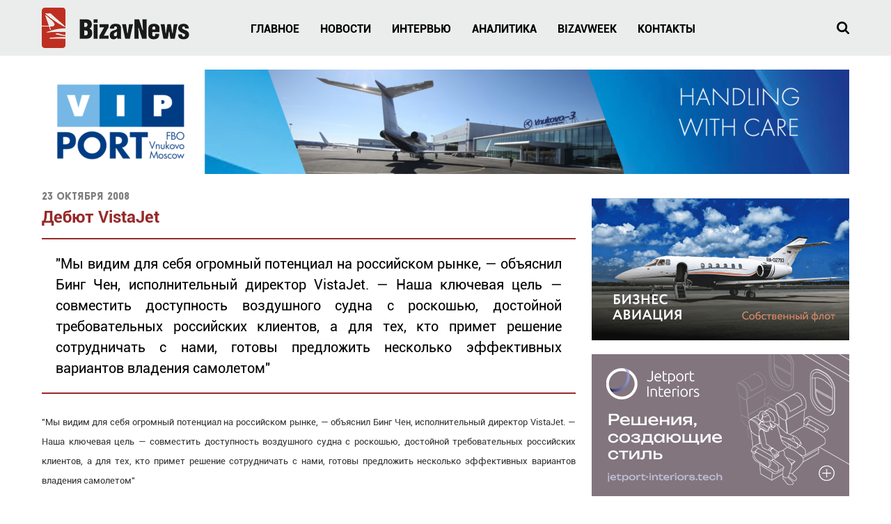

--- FILE ---
content_type: text/html; charset=UTF-8
request_url: https://bizavnews.ru/231/4230
body_size: 13268
content:
<!DOCTYPE html>
<html lang="ru-RU">

	<head>
		
		
		<title>Дебют VistaJet</title>
 
        <script>
            let modernBrowser = ('fetch' in window && 'assign' in Object);

            if (!modernBrowser) {
                let scriptElement = document.createElement('script');
                scriptElement.async = false;
                scriptElement.src = '/local/templates/bizavnews/build/legacy/polyfills.js';

                document.head.appendChild(scriptElement);
            }

            window.bundlePath = '/local/templates/bizavnews/build/'

            document.documentElement.style.setProperty('--vw', window.innerWidth + 'px');
            document.documentElement.style.setProperty('--vh', window.innerHeight + 'px');
        </script>
 
		<meta name="theme-color" content="#ffffff">
		<meta name="viewport" content="width=device-width, initial-scale=1">
  
		<link rel="icon" href="/local/templates/bizavnews/static/favicon/favicon.png" type="image/x-icon">
		<link rel="shortcut icon" href="/local/templates/bizavnews/static/favicon/favicon.png" type="image/x-icon">
		<link rel="apple-touch-icon" href="/local/templates/bizavnews/static/favicon/apple-touch-icon-76x76.png" sizes="76x76">
		<link rel="apple-touch-icon" href="/local/templates/bizavnews/static/favicon/apple-touch-icon-120x120.png" sizes="120x120">
		<link rel="apple-touch-icon" href="/local/templates/bizavnews/static/favicon/apple-touch-icon-152x152.png" sizes="152x152">
		<link rel="apple-touch-icon" href="/local/templates/bizavnews/static/favicon/apple-touch-icon-180x180.png" sizes="180x180">

		<script type="text/javascript">!function(t){"use strict";t.loadCSS||(t.loadCSS=function(){});var e=loadCSS.relpreload={};if(e.support=function(){var e;try{e=t.document.createElement("link").relList.supports("preload")}catch(t){e=!1}return function(){return e}}(),e.bindMediaToggle=function(t){function e(){t.media=a}var a=t.media||"all";t.addEventListener?t.addEventListener("load",e):t.attachEvent&&t.attachEvent("onload",e),setTimeout(function(){t.rel="stylesheet",t.media="only x"}),setTimeout(e,3e3)},e.poly=function(){if(!e.support())for(var a=t.document.getElementsByTagName("link"),n=0;n<a.length;n++){var o=a[n];"preload"!==o.rel||"style"!==o.getAttribute("as")||o.getAttribute("data-loadcss")||(o.setAttribute("data-loadcss",!0),e.bindMediaToggle(o))}},!e.support()){e.poly();var a=t.setInterval(e.poly,500);t.addEventListener?t.addEventListener("load",function(){e.poly(),t.clearInterval(a)}):t.attachEvent&&t.attachEvent("onload",function(){e.poly(),t.clearInterval(a)})}"undefined"!=typeof exports?exports.loadCSS=loadCSS:t.loadCSS=loadCSS}("undefined"!=typeof global?global:this);</script>
		
		<style>
        :root{--vh:100vh;--vw:100vw}@font-face{font-family:Roboto;font-display:swap;src:local("Roboto"),local("Roboto-Regular"),url(/local/templates/bizavnews/build/Roboto-Regular.woff2) format("woff2"),url(/local/templates/bizavnews/build/Roboto-Regular.woff) format("woff");font-weight:400;font-style:normal}@font-face{font-family:Roboto;font-display:swap;src:local("Roboto Medium"),local("Roboto-Medium"),url(/local/templates/bizavnews/build/Roboto-Medium.woff2) format("woff2"),url(/local/templates/bizavnews/build/Roboto-Medium.woff) format("woff");font-weight:500;font-style:normal}@font-face{font-family:Roboto;font-display:swap;src:local("Roboto Bold"),local("Roboto-Bold"),url(/local/templates/bizavnews/build/Roboto-Bold.woff2) format("woff2"),url(/local/templates/bizavnews/build/Roboto-Bold.woff) format("woff");font-weight:700;font-style:normal}@font-face{font-family:Roboto;font-display:swap;src:local("Roboto Black"),local("Roboto-Black"),url(/local/templates/bizavnews/build/Roboto-Black.woff2) format("woff2"),url(/local/templates/bizavnews/build/Roboto-Black.woff) format("woff");font-weight:900;font-style:normal}@font-face{font-family:Baron Neue;font-display:swap;src:local("Baron Neue Bold"),local("BaronNeueBold"),url(/local/templates/bizavnews/build/BaronNeueBold.woff2) format("woff2"),url(/local/templates/bizavnews/build/BaronNeueBold.woff) format("woff");font-weight:700;font-style:normal}@font-face{font-family:Baron Neue;font-display:swap;src:local("Baron Neue Black"),local("BaronNeueBlack"),url(/local/templates/bizavnews/build/BaronNeueBlack.woff2) format("woff2"),url(/local/templates/bizavnews/build/BaronNeueBlack.woff) format("woff");font-weight:900;font-style:normal}*{margin:0;border:none;outline:0;-webkit-overflow-scrolling:auto}header,main,section{display:block}body,div,form,h1,li,ul{padding:0}body,html{width:100%;height:100%;-webkit-box-sizing:border-box;box-sizing:border-box}body{display:block;position:relative;min-height:100%;font:400 .625em Roboto,sans-serif;color:#000;background:#fff;-webkit-text-size-adjust:100%;-webkit-font-smoothing:antialiased;-moz-osx-font-smoothing:grayscale;-ms-overflow-style:scrollbar}img{border:0}body{overflow-y:scroll}li{list-style:none outside none}a,button{text-decoration:none}button{display:inline;margin:0;padding:0;font:inherit;color:inherit;background:0 0;border:none;-webkit-touch-callout:none;text-align:left}button::-moz-focus-inner{border:0}input{-webkit-box-sizing:border-box;box-sizing:border-box}button::-moz-focus-inner,input::-moz-focus-inner{padding:0;border:0}button,input[type=text]{-webkit-appearance:none}input:-webkit-autofill{-webkit-text-fill-color:#000!important}:root{--swiper-theme-color:#007aff}.swiper-container{margin-left:auto;margin-right:auto;position:relative;overflow:hidden;list-style:none;padding:0;z-index:1}.swiper-wrapper{position:relative;width:100%;height:100%;z-index:1;display:-webkit-box;display:-ms-flexbox;display:flex;-webkit-box-sizing:content-box;box-sizing:content-box}.swiper-wrapper{-webkit-transform:translateZ(0);transform:translateZ(0)}.swiper-slide{-ms-flex-negative:0;flex-shrink:0;width:100%;height:100%;position:relative}.swiper-pagination{position:absolute;text-align:center;-webkit-transform:translateZ(0);transform:translateZ(0);z-index:10}.container{margin-right:auto;margin-left:auto;min-width:320px;max-width:375px;padding-left:15px;padding-right:15px;-webkit-box-sizing:border-box;box-sizing:border-box}@media (min-width:480px){.container{max-width:480px}}@media (min-width:768px){.container{padding-left:20px;padding-right:20px;max-width:768px}}@media (min-width:960px){.container{max-width:960px}}@media (min-width:1200px){.container{max-width:1200px}}[class*=col-]{min-height:1px;padding-left:10px;padding-right:10px;-webkit-box-sizing:border-box;box-sizing:border-box}@media (min-width:960px){[class*=col-]{padding-left:10px;padding-right:10px}}@media (min-width:1200px){[class*=col-]{padding-left:10px;padding-right:10px}}.flex{display:-webkit-box;display:-ms-flexbox;display:flex;margin-left:-10px;margin-right:-10px;letter-spacing:-5px!important}@media (min-width:960px){.flex{margin-left:-10px;margin-right:-10px}}@media (min-width:1200px){.flex{margin-left:-10px;margin-right:-10px}}.flex>*{text-align:left;letter-spacing:normal}@supports (display:flex){.flex{display:-ms-flexbox;display:-webkit-box;display:flex;-webkit-box-orient:horizontal;-webkit-box-direction:normal;-ms-flex-flow:row wrap;flex-flow:row wrap;-webkit-box-align:stretch;-ms-flex-align:stretch;align-items:stretch}.flex-vertical-center{-webkit-box-align:center;-ms-flex-align:center;align-items:center}}.flex>[class*=col-]{display:inline-block;vertical-align:top;float:none}.flex.flex-vertical-center>[class*=col-]{vertical-align:middle}.col-xs-24{width:100%}.col-xs-16{width:66.66666667%}.col-xs-13{width:54.16666667%}.col-xs-8{width:33.33333333%}.col-xs-3{width:12.5%}@media (min-width:480px){.col-sm-12{width:50%}}@media (min-width:768px){.col-md-16{width:66.66666667%}.col-md-14{width:58.33333333%}.col-md-8{width:33.33333333%}.col-md-2{width:8.33333333%}}@media (min-width:960px){.col-lg-17{width:70.83333333%}.col-lg-12{width:50%}.col-lg-8{width:33.33333333%}.col-lg-5{width:20.83333333%}.col-lg-2{width:8.33333333%}}@media (min-width:1200px){.col-xl-16{width:66.66666667%}.col-xl-6{width:25%}.col-xl-2{width:8.33333333%}}.container:after{display:table;clear:both;content:""}@media (min-width:960px) and (max-width:1199px){.hidden-lg{display:none!important}}@media (min-width:1200px){.hidden-xl{display:none!important}}.h2{margin:24px 0 12px;font:900 26px/1.25 Roboto,sans-serif;text-transform:uppercase}.h3{margin:24px 0 12px;font:800 20px/1.25 Roboto,sans-serif;text-transform:uppercase}@media (max-width:767px){.h2{margin:24px 0 12px;font:900 22px/1.25 Roboto,sans-serif;text-transform:uppercase;letter-spacing:2px}.h3{margin:24px 0 12px;font:800 18px/1.25 Roboto,sans-serif;text-transform:uppercase}}.h2:first-child,.h3:first-child,h1:first-child{margin-top:0}.h2 a,h1 a{text-decoration:none;color:#972a2a}.e-logo{display:table;position:relative;text-decoration:none;color:inherit;border-bottom:none!important;opacity:1!important}.e-logo img{display:block;-webkit-backface-visibility:hidden;backface-visibility:hidden;fill:currentColor}@media (max-width:479px){.e-logo img{width:auto!important;height:50px!important}}@media (max-width:767px){.e-logo img{width:auto!important;height:32px!important}}.e-btn{display:inline-block;vertical-align:top;position:relative;text-decoration:none;text-align:left;border:1px solid transparent;color:inherit;background:0 0;-webkit-box-sizing:border-box;box-sizing:border-box}picture-fit{display:block;position:relative}picture-fit img,picture-fit picture{display:block;position:relative;width:100%;height:100%}picture-fit img{-o-object-fit:cover;object-fit:cover;-webkit-backface-visibility:hidden;backface-visibility:hidden;border:none;outline:0}.e-banner{text-decoration:none;color:inherit}.e-banner,.e-banner img{display:block;position:relative}.e-banner img{margin-left:auto;max-width:100%;height:auto;-webkit-backface-visibility:hidden;backface-visibility:hidden}.e-banner picture{display:block;position:relative}@media (max-width:1199px){.e-banner picture img{width:100%}}.b-banner{display:block;position:relative;padding:40px 0 20px}@media (max-width:767px){.b-banner{padding:32px 0 16px}}.b-banner:first-child{padding-top:20px}@media (max-width:767px){.b-banner:first-child{padding-top:16px}}.b-stickyBanner{position:absolute;z-index:90;top:20px;bottom:30px;min-width:200px}.b-stickyBanner .e-banner{min-width:200px}.b-stickyBanner.__left{right:50%;margin-right:580px;border-right:10px solid transparent}.b-stickyBanner.__right{left:50%;margin-left:580px;border-left:10px solid transparent}@media (max-width:1599px){.b-stickyBanner{display:none;visibility:hidden}}.b-announce{display:block;position:relative;height:0;min-height:100%;padding-bottom:84.6436128894008%;text-decoration:none;text-shadow:1px 1px 1px rgba(0,0,0,.2);color:#fff;background:#ebecec;overflow:hidden;-webkit-box-sizing:border-box;box-sizing:border-box;-webkit-backface-visibility:hidden;backface-visibility:hidden}.b-announce.__thin{padding-bottom:178.8846745160195%}.b-announce_pic{position:absolute;left:0;top:0;right:0;bottom:0;width:100%;height:100%;overflow:hidden}.b-announce_pic:after{z-index:2;border:1px solid #fff;opacity:0}.b-announce_pic.__overlay:before,.b-announce_pic:after{position:absolute;left:0;top:0;right:0;bottom:0;-webkit-backface-visibility:hidden;backface-visibility:hidden;content:""}.b-announce_pic.__overlay:before{z-index:1;width:100%;height:100%;background:#000;opacity:.5}.b-announce_content{position:absolute;z-index:2;left:0;right:0;bottom:0;padding:0 20px 20px}.b-announce_content_title{margin-bottom:0;font-size:19px}.b-announce_content_date{font:800 13px/1 Baron Neue,sans-serif}@media (max-width:479px){.b-announce_content{padding:0 15px 15px}.b-announce_content_title{margin-bottom:0;font-size:15px}}.b-page{min-width:320px;min-height:100%;color:inherit;background:inherit}.b-page,.b-page_content{position:relative;-webkit-box-sizing:border-box;box-sizing:border-box}.b-page_content{padding:54px 0;font:400 16px/1.5 Roboto,sans-serif;visibility:visible}@media (max-width:767px){.b-page_content{padding:32px 0 48px}}.b-page_content.__top{padding-top:0}.b-page_content.__bottom{padding-bottom:0}@supports (display:flex){.b-page{display:-webkit-box;display:-ms-flexbox;display:flex;-webkit-box-orient:vertical;-webkit-box-direction:normal;-ms-flex-direction:column;flex-direction:column}.b-page_content{-webkit-box-flex:1;-ms-flex:1 0 auto;flex:1 0 auto}}.b-section{position:relative;font:400 16px/1.5 Roboto,sans-serif}.b-section.__overflow{overflow:hidden}.__grayLight{background:#fafafa}.b-nav{display:block}@media (max-width:959px){.b-nav_box{position:absolute;z-index:120;left:0;top:100%;right:0;min-height:calc(100vh - 64px);min-height:calc(var(--vh) - 64px);background:#fff}.b-nav_box_scroll{padding:40px 0;height:100%;-webkit-box-sizing:border-box;box-sizing:border-box;overflow-x:hidden;overflow-y:auto;-webkit-overflow-scrolling:touch;-ms-overflow-style:none;scrollbar-width:none}.b-nav_box_scroll::-webkit-scrollbar{display:none}.b-header.is-sticky .b-nav_box{position:fixed;left:0;top:64px;right:0;bottom:0;min-height:0;min-width:320px}.b-header.is-sticky .b-nav_box:before{position:absolute;z-index:1;left:0;top:0;right:0;height:40px;background:-webkit-gradient(linear,left top,left bottom,from(#ebecec),color-stop(25%,#ebecec),to(rgba(235,236,236,0)));background:-o-linear-gradient(top,#ebecec 0,#ebecec 25%,rgba(235,236,236,0) 100%);background:linear-gradient(180deg,#ebecec,#ebecec 25%,rgba(235,236,236,0));content:""}.b-nav_box{opacity:0;visibility:hidden}}@media (max-width:767px){.b-nav_box{min-height:calc(100vh - 48px);min-height:calc(var(--vh) - 48px)}.b-header.is-sticky .b-nav_box{top:48px}}.b-nav_toggle{float:right;margin:-2px -10px -2px 0;padding:11px 46px 9px 10px;font:700 14px/1 Roboto,sans-serif;text-transform:uppercase}.b-nav_toggle_sandwich{display:block;position:absolute;right:10px;top:10px;margin:6px auto;width:22px;height:2px;background:currentColor;border-radius:4px;-webkit-box-sizing:border-box;box-sizing:border-box}.b-nav_toggle_sandwich span:first-child{top:6px;width:22px;height:2px}.b-nav_toggle_sandwich span:first-child,.b-nav_toggle_sandwich span:first-child:before{position:absolute;left:0;-webkit-transform-origin:50% 50%;-ms-transform-origin:50% 50%;transform-origin:50% 50%}.b-nav_toggle_sandwich span:first-child:before{top:0;right:0;bottom:0;background:currentColor;border-radius:4px;content:""}.b-nav_toggle_sandwich span:last-child{bottom:6px;width:22px;height:2px}.b-nav_toggle_sandwich span:last-child,.b-nav_toggle_sandwich span:last-child:before{position:absolute;left:0;-webkit-transform-origin:50% 50%;-ms-transform-origin:50% 50%;transform-origin:50% 50%}.b-nav_toggle_sandwich span:last-child:before{top:0;right:0;bottom:0;background:currentColor;border-radius:4px;content:""}.b-nav_toggle_sandwich,.b-nav_toggle_sandwich span,.b-nav_toggle_sandwich span:after,.b-nav_toggle_sandwich span:before{-webkit-backface-visibility:hidden;backface-visibility:hidden;-webkit-transform:translateZ(0);transform:translateZ(0)}.b-nav_menu{list-style:none;letter-spacing:-4px}@supports (flex-flow:row nowrap){.b-nav_menu{display:-webkit-box;display:-ms-flexbox;display:flex;-webkit-box-orient:horizontal;-webkit-box-direction:normal;-ms-flex-flow:row nowrap;flex-flow:row nowrap;-webkit-box-align:stretch;-ms-flex-align:stretch;align-items:stretch;letter-spacing:normal}}.b-nav_menu>li{display:inline-block;position:relative;letter-spacing:normal}.b-nav_menu>li>a{display:block;position:relative;padding:30px 15px 26px;font:700 16px/1.5 Roboto,sans-serif;text-decoration:none;text-transform:uppercase;color:inherit}@media (max-width:1199px){.b-nav_menu{float:right;margin-right:-12px}.b-nav_menu>li>a{padding:24px 12px;font:700 15px/1.5 Roboto,sans-serif}}@media (max-width:959px){.b-nav_menu{float:none;margin:0;text-align:center}.b-nav_menu,.b-nav_menu>li{display:block}.b-nav_menu>li>a{margin-left:-25vw;margin-right:-25vw;padding:20px 25vw}}.b-header{position:relative;z-index:100;left:0;top:0;right:0;min-width:320px;height:80px;font:400 16px Roboto,sans-serif;color:#000;background:#ebecec;-webkit-box-sizing:border-box;box-sizing:border-box;-webkit-backface-visibility:hidden;backface-visibility:hidden}.b-header.is-sticky{position:fixed}@media (max-width:1199px){.b-header{height:70px}}@media (max-width:959px){.b-header{height:64px;padding:9px 0}}@media (max-width:767px){.b-header{height:48px;padding:8px 0}}.b-header.is-sticky+*{border-top:80px solid transparent}@media (max-width:1199px){.b-header.is-sticky+*{border-top:70px solid transparent}}@media (max-width:959px){.b-header.is-sticky+*{border-top:64px solid transparent}}@media (max-width:767px){.b-header.is-sticky+*{border-top:48px solid transparent}}.b-header_logo{margin:10px 0}@media (max-width:1199px){.b-header_logo{margin:0}.b-header_logo img{width:168px;height:46px}}.b-header_nav{margin-left:-30px}@media (max-width:1199px){.b-header_nav{margin-left:auto;margin-right:-40px}}@media (max-width:959px){.b-header_nav{margin-right:0}}.b-header_search{float:right}.b-header_search_toggle{margin-right:-14px;padding:14px;width:46px;height:46px;color:inherit;background:0 0;border:none}.b-header_search_toggle svg{display:block;position:relative;fill:currentColor}.b-header_search_box{position:absolute;z-index:100;left:0;top:100%;right:0;padding:5px 0 0;-webkit-transform-origin:50% 0;-ms-transform-origin:50% 0;transform-origin:50% 0;-webkit-transform:scaleY(1) translateY(-5px);-ms-transform:scaleY(1) translateY(-5px);transform:scaleY(1) translateY(-5px);opacity:0;will-change:transform,opacity}.b-header_search_box_form{padding:15px;background:#f8f8f8;border:1px solid rgba(0,0,0,.6)}.b-header_search_box_form input{display:block;position:relative;padding:0 15px;width:100%;height:48px;font:400 18px/1.5 Roboto,sans-serif;-o-text-overflow:ellipsis;text-overflow:ellipsis;text-shadow:none;color:#972a2a;background:#fff;border:1px solid #666;border-radius:0}.b-header_search_box_form input::-webkit-input-placeholder{font-style:italic;color:#666}.b-header_search_box_form input::-moz-placeholder{font-style:italic;color:#666}.b-header_search_box_form input:-ms-input-placeholder{font-style:italic;color:#666}.b-header_search_box_form input::-ms-input-placeholder{font-style:italic;color:#666}@media (max-width:767px){.b-header_search_toggle{margin:-7px -14px -7px 0;width:46px;height:46px}.b-header_search_box{padding-top:0;background:#ebecec;-webkit-transform:none;-ms-transform:none;transform:none}.b-header_search_box_form{padding:10px 0;border:none;background:#ebecec}.b-header_search_box_form input{padding:0 12px;height:32px;font:400 14px/1.5 Roboto,sans-serif}}scroll-progress{position:absolute;left:0;top:100%;width:0;height:3px;background:#972a2a}@media (min-width:768px){sticky-column{display:block;-webkit-box-flex:1;-ms-flex-positive:1;flex-grow:1;position:relative}sticky-column sticky-element{display:block;position:relative;z-index:10}}@supports ((position:-webkit-sticky) or (position:sticky)){@media (min-width:768px){sticky-column sticky-element{position:-webkit-sticky;position:sticky;top:84px}}@media (min-width:960px){sticky-column sticky-element{top:90px}}@media (min-width:1200px){sticky-column sticky-element{top:100px}}}.b-feed .flex,.b-feed:last-child{margin-bottom:-20px}.b-feed [class*=col-]{margin-bottom:20px}@media (max-width:767px){.b-feed.flex,.b-feed.flex .flex{margin-left:-5px;margin-right:-5px}.b-feed .flex,.b-feed:last-child{margin-bottom:-10px}.b-feed [class*=col-]{padding:0 5px;margin-bottom:10px}}@media (max-width:479px){.b-slider.__unoverflowPort .b-feed.flex{margin-left:-10px;margin-right:-10px}.b-slider.__unoverflowPort .b-feed [class*=col-]{padding:0 10px}}.b-slider{display:block;position:relative;overflow:visible}@media (max-width:479px){.b-slider.__unoverflowPort .swiper-container,.b-slider.__unoverflowPort .swiper-wrapper{overflow:visible!important}}.b-slider .swiper-wrapper{display:-webkit-box;display:-ms-flexbox;display:flex;-webkit-box-orient:horizontal;-webkit-box-direction:normal;-ms-flex-flow:row nowrap;flex-flow:row nowrap;width:100%;overflow:hidden;white-space:nowrap}.b-slider .swiper-wrapper.flex{display:-webkit-box;display:-ms-flexbox;display:flex;-webkit-box-orient:horizontal;-webkit-box-direction:normal;-ms-flex-flow:row nowrap;flex-flow:row nowrap;width:auto;overflow:hidden;white-space:nowrap}.b-slider .swiper-wrapper.flex>.swiper-slide{display:inline-block;white-space:normal}@media (min-width:960px){.b-slider .swiper-wrapper.swiper-flow-desktop{-webkit-box-orient:horizontal;-webkit-box-direction:normal;-ms-flex-flow:row wrap;flex-flow:row wrap}}.b-slider_paging{display:block;position:relative;margin:24px 0 -4px;width:100%;min-height:8px;line-height:4px;text-align:center;counter-reset:pagination}@media (max-width:767px){.b-slider_paging{margin-top:14px}}
    </style>
    <link href="/local/templates/bizavnews/build/styles.css" rel="preload" as="style" onload="this.onload=null;this.rel='stylesheet';"><noscript><link href="/local/templates/bizavnews/build/styles.css" rel="stylesheet"></noscript><link rel="preload" href="/local/templates/bizavnews/build/Roboto-Regular.woff2" as="font" type="font/woff2" crossorigin="anonymous"><link rel="preload" href="/local/templates/bizavnews/build/Roboto-Medium.woff2" as="font" type="font/woff2" crossorigin="anonymous"><link rel="preload" href="/local/templates/bizavnews/build/Roboto-Bold.woff2" as="font" type="font/woff2" crossorigin="anonymous"><link rel="preload" href="/local/templates/bizavnews/build/Roboto-Black.woff2" as="font" type="font/woff2" crossorigin="anonymous"><link rel="preload" href="/local/templates/bizavnews/build/BaronNeueBold.woff2" as="font" type="font/woff2" crossorigin="anonymous"><link rel="preload" href="/local/templates/bizavnews/build/BaronNeueBlack.woff2" as="font" type="font/woff2" crossorigin="anonymous"></head>
	 	 
		<meta http-equiv="Content-Type" content="text/html; charset=UTF-8" />
<meta name="robots" content="index, follow" />
<meta name="keywords" content="новости деловой авиации, новости бизнес авиации, бизнес авиация, vip" />
<meta name="description" content="новости деловой авиации" />
<link href="/bitrix/cache/css/ru/bizavnews/template_815c51c28dbf9d89f065d6e874a94672/template_815c51c28dbf9d89f065d6e874a94672_v1.css?17652180472123" type="text/css"  data-template-style="true" rel="stylesheet" />
 
		
				
<!-- Yandex.Metrika counter -->
<script type="text/javascript">
(function (d, w, c) {
	(w[c] = w[c] || []).push(function() {
		try {
			w.yaCounter26030124 = new Ya.Metrika({id:26030124,
					webvisor:true,
					clickmap:true,
					trackLinks:true,
					accurateTrackBounce:true});
		} catch(e) { }
	});

	var n = d.getElementsByTagName("script")[0],
		s = d.createElement("script"),
		f = function () { n.parentNode.insertBefore(s, n); };
	s.type = "text/javascript";
	s.async = true;
	s.src = (d.location.protocol == "https:" ? "https:" : "http:") + "//mc.yandex.ru/metrika/watch.js";

	if (w.opera == "[object Opera]") {
		d.addEventListener("DOMContentLoaded", f, false);
	} else { f(); }
})(document, window, "yandex_metrika_callbacks");
</script>
<noscript><div><img src="//mc.yandex.ru/watch/26030124" style="position:absolute; left:-9999px;" alt="" /></div></noscript>
<!-- /Yandex.Metrika counter -->
		
	</head>

	<body>
	
				
		<div class="b-page">
 
			
			<svg class="svg-sprite" xmlns="http://www.w3.org/2000/svg" style="display: none;">

				<symbol id="close" viewBox="0 0 16 16"><path fill-rule="nonzero" d="M7.323 8L0 .677.677 0 8 7.323 15.323 0 16 .677 8.677 8 16 15.323l-.677.677L8 8.677.677 16 0 15.323z"></path></symbol>
				<symbol id="cross" viewBox="0 0 10 10"><path d="M0 .66L.66 0 5 4.34 9.34 0l.66.66L5.66 5 10 9.34l-.66.66L5 5.66.66 10 0 9.34 4.34 5z" fill-rule="nonzero"></path></symbol>

				<symbol id="arrow-next" viewBox="0 0 14 14"><path d="M11.844 7.389l-6.446 6.455a.563.563 0 01-.779 0l-1.448-1.446a.536.536 0 01-.171-.39c0-.144.057-.274.171-.388L7.781 7 3.17 2.396A.536.536 0 013 2.006c0-.145.057-.274.171-.388L4.62.17A.504.504 0 015.01 0c.155 0 .285.057.389.171l6.446 6.44a.562.562 0 010 .778z" fill-rule="nonzero"/></symbol>
				<symbol id="arrow-prev" viewBox="0 0 14 14"><path d="M10.844 2.396L6.22 7l4.624 4.62a.527.527 0 01.156.389.527.527 0 01-.156.389l-1.448 1.446a.563.563 0 01-.778 0L2.17 7.39A.503.503 0 012 7c0-.156.057-.285.171-.389L8.618.171A.504.504 0 019.007 0c.156 0 .285.057.39.171l1.447 1.447a.527.527 0 01.156.389.527.527 0 01-.156.389z" fill-rule="nonzero"/></symbol>
				<symbol id="arrow-double-next" viewBox="0 0 14 14"><path d="M8.442 7.013a.405.405 0 01-.13.301l-6.78 6.56a.432.432 0 01-.311.126.527.527 0 01-.338-.126l-.727-.703A.45.45 0 010 12.844a.45.45 0 01.156-.327l5.688-5.504-5.688-5.53A.376.376 0 010 1.18.45.45 0 01.156.855L.883.15C.97.05 1.083 0 1.221 0s.242.05.311.15l6.78 6.536c.086.084.13.193.13.327zm5.558 0a.405.405 0 01-.13.301l-6.753 6.56a.527.527 0 01-.338.126.527.527 0 01-.337-.126l-.728-.703a.491.491 0 01-.13-.327c0-.117.044-.226.13-.327l5.689-5.504-5.689-5.53a.405.405 0 01-.13-.302c0-.117.044-.226.13-.326L6.442.15C6.545.05 6.658 0 6.779 0c.121 0 .234.05.338.15l6.753 6.536c.087.084.13.193.13.327z" fill-rule="nonzero"/></symbol>
				<symbol id="arrow-double-prev" viewBox="0 0 14 14"><path d="M8.442 12.844a.45.45 0 01-.156.327l-.728.703a.432.432 0 01-.311.126.527.527 0 01-.338-.126L.156 7.314A.376.376 0 010 7.013a.45.45 0 01.156-.327L6.909.15c.087-.1.2-.151.338-.151s.242.05.311.15l.728.705a.4.4 0 01.156.326.335.335 0 01-.156.302l-5.689 5.53 5.689 5.504c.104.1.156.21.156.327zm5.558 0a.491.491 0 01-.13.327l-.727.703a.527.527 0 01-.338.126.527.527 0 01-.337-.126l-6.754-6.56a.376.376 0 01-.156-.301.45.45 0 01.156-.327L12.468.15c.103-.1.216-.151.337-.151.121 0 .234.05.338.15l.727.705c.087.083.13.192.13.326s-.043.235-.13.302l-5.714 5.53 5.714 5.504c.087.1.13.21.13.327z" fill-rule="nonzero"/></symbol>

				<symbol id="social-fb" viewBox="0 0 24 24"><path d="M17.214 13.375l.622-3.981h-3.89V6.81c0-1.09.543-2.151 2.285-2.151H18v-3.39S16.395 1 14.86 1c-3.204 0-5.298 1.907-5.298 5.36v3.034H6v3.981h3.562V23h4.383v-9.625h3.269z" fill-rule="nonzero"/></symbol>
				
				<symbol id="social-ig" viewBox="0 0 24 24"><path d="M12.005 6.36A5.632 5.632 0 006.365 12a5.632 5.632 0 005.64 5.64 5.632 5.632 0 005.64-5.64 5.632 5.632 0 00-5.64-5.64zm0 9.307A3.674 3.674 0 018.338 12a3.67 3.67 0 013.667-3.667A3.67 3.67 0 0115.672 12a3.674 3.674 0 01-3.667 3.667zm7.187-9.538c0 .731-.59 1.315-1.316 1.315a1.316 1.316 0 111.316-1.316zm3.736 1.335c-.084-1.762-.486-3.323-1.777-4.61-1.287-1.286-2.848-1.688-4.61-1.777-1.816-.103-7.26-.103-9.077 0-1.757.084-3.319.486-4.61 1.772-1.29 1.287-1.688 2.848-1.777 4.61-.103 1.816-.103 7.26 0 9.077.084 1.762.486 3.323 1.777 4.61 1.291 1.286 2.848 1.688 4.61 1.777 1.816.103 7.26.103 9.077 0 1.762-.084 3.323-.486 4.61-1.777 1.286-1.287 1.688-2.848 1.777-4.61.103-1.816.103-7.256 0-9.072zm-2.347 11.02a3.713 3.713 0 01-2.091 2.092c-1.448.575-4.885.442-6.485.442-1.6 0-5.042.128-6.485-.442a3.713 3.713 0 01-2.091-2.091C2.854 17.037 2.987 13.6 2.987 12c0-1.6-.128-5.042.442-6.485A3.713 3.713 0 015.52 3.424c1.448-.575 4.885-.442 6.485-.442 1.6 0 5.042-.128 6.485.442a3.713 3.713 0 012.091 2.091c.574 1.448.442 4.885.442 6.485 0 1.6.132 5.042-.442 6.485z" fill-rule="nonzero"/></symbol>

				<symbol id="magnifier" viewBox="0 0 18 18"><path d="M12.459 7.617c0-1.33-.472-2.467-1.415-3.41-.943-.943-2.086-1.421-3.429-1.434-1.343-.013-2.486.465-3.43 1.434-.942.968-1.414 2.105-1.414 3.41 0 1.304.472 2.447 1.415 3.429.943.982 2.086 1.453 3.429 1.414 1.343-.038 2.486-.51 3.43-1.414.942-.904 1.414-2.047 1.414-3.43zM18 16.626c0 .375-.142.698-.426.969-.284.271-.607.407-.969.407-.388 0-.71-.136-.969-.407l-3.7-3.7a7.435 7.435 0 01-4.321 1.336c-1.033 0-2.021-.2-2.964-.6a7.401 7.401 0 01-2.422-1.628A8.143 8.143 0 01.6 10.58a7 7 0 01-.6-2.964A7.738 7.738 0 012.229 2.23 7.149 7.149 0 014.65.603a8.308 8.308 0 012.964-.6 6.558 6.558 0 012.964.6 9.054 9.054 0 012.422 1.627c.698.66 1.24 1.473 1.628 2.442a8.16 8.16 0 01.6 2.945 7.435 7.435 0 01-1.337 4.32l3.701 3.7c.271.272.407.601.407.989z" fill-rule="nonzero"/></symbol>

			</svg>			
			
	<header class="b-header is-sticky">
		<div class="container">

			<div class="flex flex-vertical-center">
				<div class="col-xs-13 col-md-8 col-lg-5 col-xl-6">
					<a class="b-header_logo e-logo" href="/">
						<img src="/local/templates/bizavnews/static/logo.png" alt="BizawNews" width="212" height="58">
					</a>
				</div>
				<div class="col-xs-8 col-md-14 col-lg-17 col-xl-16">
					<drop-down class="b-header_nav b-nav js-dd">
						<button class="b-nav_toggle e-btn hidden-lg hidden-xl js-dd-button" type="button">
							<span class="b-nav_toggle_text">Меню</span>
							<span class="b-nav_toggle_sandwich"><span></span><span></span></span>
						</button>

						<div class="b-nav_box js-dd-box">
							<div class="b-nav_box_scroll">
								<div class="container">
									
<ul class="b-nav_menu">

			<li><a href="/main/">Главное</a></li>
		
			<li><a href="/news/">Новости</a></li>
		
			<li><a href="/244">Интервью</a></li>
		
			<li><a href="/237">Аналитика</a></li>
		
			<li><a href="/245">BizavWeek</a></li>
		
			<li><a href="/contacts/">Контакты</a></li>
		
			<li><a href="https://bizavnews.com/"></a></li>
		

</ul>
								</div>
							</div>
						</div>
					</drop-down>
				</div>
				<div class="col-xs-3 col-md-2 col-lg-2 col-xl-2">

					<drop-down class="b-header_search js-dd" data-id="header">
						<button class="b-header_search_toggle e-btn js-dd-button" type="button">
							<svg width="18" height="18" aria-hidden="true"><use xlink:href="#magnifier"></use></svg>
						</button>

						<div class="b-header_search_box js-dd-box">
							<div class="container">

								<form class="b-header_search_box_form" action="/search/">
									<label class>
										<input type="text" name="q" placeholder="Поиск по сайту...">
									</label>
								</form>

							</div>
						</div>
					</drop-down>

				</div>
			</div>

			<scroll-progress></scroll-progress>

		</div>
	</header>
			
						
			 
<main class="b-page_content __top __bottom">
	<div class="container">
		<div class="b-banner ">
	<div class="e-banner hidden-sm hidden-xs">
		<!--'start_frame_cache_y0XwfU'--><a href=" https://vipport.ru/?erid=2VfnxxcpAW5" target="_blank" ><img alt="Реклама: ЗАО «ВИППОРТ», ИНН 7732500741, ERID: 2VfnxxcpAW5" title="Реклама: ЗАО «ВИППОРТ», ИНН 7732500741, ERID: 2VfnxxcpAW5" src="/upload/rk/25e/jqa0v9m0n0r1b0f43yzc93hmw59bw6rj/1160x150.png" width="1160" height="150" style="border:0;" /></a><!--'end_frame_cache_y0XwfU'-->	</div>
	<div class="e-banner hidden-md hidden-lg">
	<!--'start_frame_cache_2DJmFo'--><a href="https://vipport.ru/?erid=2VfnxxcpAW5" target="_blank" ><img alt="" title="" src="/upload/rk/9d9/aqjeu8gwfwlrfarzvac8kvag3fvvs0bu/480x240.png" width="480" height="240" style="border:0;" /></a><!--'end_frame_cache_2DJmFo'--></div>
</div>		<div class="b-columns flex">
			<div class="b-content col-xs-24 col-md-17 col-xl-16">

				
					<header class="b-heading">
				<time class="b-heading_date" datetime="">23 октября 2008</time>
				<h1 class="b-heading_title">Дебют VistaJet</h1>
				
	</header>
				
				

				 


		<article class="b-wysiwyg __justify">

			<blockquote>&quot;Мы видим для себя огромный потенциал на российском рынке, — объяснил Бинг Чен, исполнительный директор VistaJet. — Наша ключевая цель — совместить доступность воздушного судна с роскошью, достойной требовательных российских клиентов, а для тех, кто примет решение сотрудничать с нами, готовы предложить несколько эффективных вариантов владения самолетом&quot;</blockquote>
						
<p align="justify"><font size="2">&quot;Мы видим для себя огромный потенциал на российском рынке, &mdash; объяснил Бинг Чен, исполнительный директор VistaJet. — Наша ключевая цель — совместить доступность воздушного судна с роскошью, достойной требовательных российских клиентов, а для тех, кто примет решение сотрудничать с нами, готовы предложить несколько эффективных вариантов владения самолетом&quot;</font></p>

<p align="justify"><font size="2">В случае выбора программы Полного Владения наши клиенты смогут купить новый самолет Challenger 605 и сразу же приступить к его использованию. Выплаты клиент будет осуществлять поквартально, исходя из количества часов налета, стоимость которых в большинстве случаев ниже, чем стандартная плата за услуги авиакомпании. В этой программе отсутствуют фиксированные тарифы, расходы на содержание и управление. Это уникальное предложение для самолета таких размеров и возможностей.</font></p>

<p align="justify"><font size="2">100-часовая Программа Партнерства рассчитана на клиентов, использующих самолет Learjet 60 XR. Стоимость 1 часа эксплуатации составит от &euro;5900.</font></p>

<p align="justify"><font size="2">Для тех, кто путешествует от 25 до 50 часов по Программе Партнерства, будет установлена фиксированная цена за перелет и почасовая оплата на Learjet 60 XR от ?7300&quot;, — завершил рассказ Бинг Чен.</font></p>

<p align="justify"><font size="2">По прогнозу VistaJet, до 2012 г. компания увеличит доход на 50%, при этом совокупный ежегодный налет должен составить 80 тыс. часов. Недавно компания запустила свой бизнес в Азии, разместив один из своих самолетов в а/п Субанг (Куала-Лумпур), где будет располагаться центральный офис по управлению бизнесом на азиатском рынке.</font></p>

<p align="justify"><font size="2">&quot;VistaJet — частная компания, — рассказал AJS владелец компании Томас Флор. — Наша штаб-квартира находится в Швейцарии. Идея создать авиационный бизнес появилась у меня в то время, когда я купил свой первый самолет и оборудовал его по своему желанию. Через некоторое время мои друзья и знакомые стали пользоваться этим самолетом. По их отзывам я понял, что им понравился созданный на борту самолета особый стиль сервиса, и они хотели бы пользоваться им в будущем. Вот тогда я и решил создать небольшую компанию, но с каждым самолетом увеличивалось и количество клиентов. Теперь наш воздушный флот насчитывает 60 воздушных судов, но в скором будущем он станет еще больше — 90. Мне и моим клиентам нравится достойный образ жизни, который удалось создать совместными усилиями. Я действительно могу подтвердить, что при активном участии партнеров и клиентов у нас сформировался свой особый стиль пользования самолетом. Сегодня мы возлагаем большие надежды на нашего российского представителя, старшего вице-президента Владимира Кодинцева, который будет продвигать компанию на российском рынке. Его опыт и репутация позволяют нам рассчитывать на очень хороший результат. Да, и еще, очень хочу сказать, что наш самолет живет в небе!&quot;</font></p>

<p align="justify"><font size="2">Самолетный парк VistaJet включает Learjet 40 XR, Learjet 60 XR, Challenger 300, Challenger 604, Challenger 605, Challenger 850, Global Express XRS и Airbus ACJ 319.</font></p>

<p align="justify"><font size="2">С июня 2008 г. в состав VistaJet вошла авиакомпания Skyjet International, ранее принадлежавшая Bombardier. Совместные офисы VistaJet и Skyjet International открыты в Лондоне, Зальцбурге, Мюнхене, Цюрихе, Гонконге, Дубае, Нью-Дели, Куала-Лумпур, а теперь и в Москве.</font> </p>

		</article>

 				<div class="b-banner  b-banner-detail hidden-sm hidden-xs">
<div class="e-banner">
	<!--'start_frame_cache_ALOAcH'--><a href="https://jetport.ru/?erid=2VfnxvLe9Vs" target="_blank" ><img alt="Реклама: ООО «ДжетПорт СПб» ERID: 2VfnxvLe9Vs" title="Реклама: ООО «ДжетПорт СПб» ERID: 2VfnxvLe9Vs" src="/upload/rk/c40/ua9k1f9c79q64f2as1llzvtdc2qcufx0/1160-150.gif" width="1160" height="150" style="border:0;" /></a><!--'end_frame_cache_ALOAcH'-->
</div>
</div>
<div class="e-banner hidden-md hidden-lg">
	<!--'start_frame_cache_Zg1Ab0'--><a href="https://jetport.ru/?erid=2VfnxvLe9Vs" target="_blank" ><img alt="Реклама: ООО «ДжетПорт СПб» ERID: 2VfnxvLe9Vs" title="Реклама: ООО «ДжетПорт СПб» ERID: 2VfnxvLe9Vs" src="/upload/rk/085/7jlox4ti7t7x3f5i499gdkr83tcstspv/480-120.gif" width="480" height="120" style="border:0;" /></a><!--'end_frame_cache_Zg1Ab0'--></div>
				
			</div>
			<div class="b-aside col-xs-24 col-md-7 col-xl-8">

				<div class="b-aside_banners b-aside_box hidden-xs hidden-sm">
<div class="e-banner">
<!--'start_frame_cache_MoecjV'--><a href="https://www.weltall.aero/?erid=LdtCKKPZg" target="_blank" ><img alt="Реклама: ООО «АВИАКОМПАНИЯ «ВЕЛЬТАЛЬ-АВИА» ERID: LdtCKKPZg" title="Реклама: ООО «АВИАКОМПАНИЯ «ВЕЛЬТАЛЬ-АВИА» ERID: LdtCKKPZg" src="/upload/rk/ff5/2icuftfpp8e9zzoedoc0yeiqpw10edsm/veltall 04.2024.gif" width="370" height="204" style="border:0;" /></a><!--'end_frame_cache_MoecjV'--></div>
<div class="e-banner">
<!--'start_frame_cache_vhh5NV'--><a href="https://jetport-interiors.tech/?erid=LdtCKHyXj" target="_blank" ><img alt="Реклама: ООО «ДЖЕТПОРТ ИНТЕРЬЕРЫ» ERID: LdtCKHyXj" title="Реклама: ООО «ДЖЕТПОРТ ИНТЕРЬЕРЫ» ERID: LdtCKHyXj" src="/upload/rk/3f0/g08satrs0227rfyfxmjo6uoriypl21ci/370x204_animated.gif" width="370" height="204" style="border:0;" /></a><!--'end_frame_cache_vhh5NV'--></div>
<div class="e-banner">
<!--'start_frame_cache_SyEEG1'--><!--'end_frame_cache_SyEEG1'--></div>

</div>				

				<div class="b-aside_previews b-aside_box">

					<tabs-component class="b-tabs js-tabs" data-tabs="aside-previews">

						<div class="b-tabs_nav js-tabs-nav">
							<span class="b-tabs_nav_btn js-tabs-nav-control" data-tabs="aside-previews" data-tab="aside-previews-newest">Последнее</span>
							<span class="b-tabs_nav_btn js-tabs-nav-control" data-tabs="aside-previews" data-tab="aside-previews-popular">Популярное</span>
						</div>

						<div class="b-tabs_content js-tabs-content">
							<div class="b-tabs_content_layer js-tabs-layer" data-tabs="aside-previews" data-tab="aside-previews-newest">
								<a class="b-aside_previews_item" href="/237/36397">
	<div class="b-aside_previews_item_category" style="background: url(/upload/resize_cache/iblock/aaf/fjbowrfsa4nqjb01d4e1422ozppzftjr/120_78_2/Gulfstream-G600_100-Percent-SAF.jpg) no-repeat;"></div>
	<div class="b-aside_previews_item_text">
		<div class="b-aside_previews_item_text_title">Мировой рынок SAF достигнет $50 млрд к 2036 году</div>
				<div class="b-aside_previews_section_text_title">Главное</div>
			</div>
</a>

								<a class="b-aside_previews_item" href="/230/36396">
	<div class="b-aside_previews_item_category" style="background: url(/upload/resize_cache/iblock/de1/6w85lsvtx7klgzb3a4450m6baq91kxsx/120_78_2/Beyond Aero BYA-1.jpg) no-repeat;"></div>
	<div class="b-aside_previews_item_text">
		<div class="b-aside_previews_item_text_title">Beyond завершила первые испытания водородного бизнес-джета в аэродинамической трубе</div>
				<div class="b-aside_previews_section_text_title">Новости</div>
			</div>
</a>

								<a class="b-aside_previews_item" href="/237/36391">
	<div class="b-aside_previews_item_category" style="background: url(/upload/resize_cache/iblock/13e/g2oegh8m8bqyyemf5gwfizmi4csyujzu/120_78_2/wing.jpg) no-repeat;"></div>
	<div class="b-aside_previews_item_text">
		<div class="b-aside_previews_item_text_title">ARGUS: 2025 год закончился на позитивной ноте</div>
				<div class="b-aside_previews_section_text_title">Аналитика</div>
			</div>
</a>

								<a class="b-aside_previews_item" href="/244/35130">
	<div class="b-aside_previews_item_category" style="background: url(/upload/resize_cache/iblock/548/mbqv2za54m0ereqa8ffq5koziattqgag/120_78_2/Simonov-Flight-Way.jpg) no-repeat;"></div>
	<div class="b-aside_previews_item_text">
		<div class="b-aside_previews_item_text_title">Эдуард Симонов: Рефрейминг брокерской компании в бизнес-авиации</div>
				<div class="b-aside_previews_section_text_title">Интервью</div>
			</div>
</a>

							</div>
							<div class="b-tabs_content_layer js-tabs-layer" data-tabs="aside-previews" data-tab="aside-previews-popular">

								<a class="b-aside_previews_item" href="/244/35978">
	<div class="b-aside_previews_item_category" style="background: url(/upload/resize_cache/iblock/129/g0pfdkm3l4cs93srvy0x9qsdlq42dt2s/120_78_2/VAP Metsler.jpeg) no-repeat;"></div>
	<div class="b-aside_previews_item_text">
		<div class="b-aside_previews_item_text_title">«Вологодское Авиационное Предприятие»: Летали, летаем и будем летать</div>
				<div class="b-aside_previews_section_text_title">Главное</div>
			</div>
</a>

								<a class="b-aside_previews_item" href="/244/35130">
	<div class="b-aside_previews_item_category" style="background: url(/upload/resize_cache/iblock/548/mbqv2za54m0ereqa8ffq5koziattqgag/120_78_2/Simonov-Flight-Way.jpg) no-repeat;"></div>
	<div class="b-aside_previews_item_text">
		<div class="b-aside_previews_item_text_title">Эдуард Симонов: Рефрейминг брокерской компании в бизнес-авиации</div>
				<div class="b-aside_previews_section_text_title">Новости</div>
			</div>
</a>

								<a class="b-aside_previews_item" href="/237/36397">
	<div class="b-aside_previews_item_category" style="background: url(/upload/resize_cache/iblock/aaf/fjbowrfsa4nqjb01d4e1422ozppzftjr/120_78_2/Gulfstream-G600_100-Percent-SAF.jpg) no-repeat;"></div>
	<div class="b-aside_previews_item_text">
		<div class="b-aside_previews_item_text_title">Мировой рынок SAF достигнет $50 млрд к 2036 году</div>
				<div class="b-aside_previews_section_text_title">Аналитика</div>
			</div>
</a>

								<a class="b-aside_previews_item" href="/244/35928">
	<div class="b-aside_previews_item_category" style="background: url(/upload/resize_cache/iblock/aa5/lviwqnhjsgm0e9b21gdanvi5wipb9qi6/120_78_2/2.jpg) no-repeat;"></div>
	<div class="b-aside_previews_item_text">
		<div class="b-aside_previews_item_text_title">Наш рынок — наши правила. Если не мы — то кто?</div>
				<div class="b-aside_previews_section_text_title">Интервью</div>
			</div>
</a>


							</div>
						</div>

					</tabs-component>

				</div>

				<div class="b-aside_banners b-aside_box hidden-xs hidden-sm">
<div class="e-banner">
<!--'start_frame_cache_pVYwEG'--><a href="https://rubae.ru/ru/?erid=2Vfnxxvh47B" target="_blank" ><img alt="Реклама: ЗАО «ВИППОРТ», ИНН 7732500741, ERID: 2Vfnxxvh47B" title="Реклама: ЗАО «ВИППОРТ», ИНН 7732500741, ERID: 2Vfnxxvh47B" src="/upload/rk/012/aiafakagi40a54gkery9b6cec402xrrp/370x204.png" width="370" height="204" style="border:0;" /></a><!--'end_frame_cache_pVYwEG'--></div>
<div class="e-banner">
<!--'start_frame_cache_uMP05O'--><a href="https://www.skylight.aero/?erid=2VfnxyWJBJ8" target="_blank" ><img alt="Реклама: АО «СкайЛайт» ERID: 2VfnxyWJBJ8" title="Реклама: АО «СкайЛайт» ERID: 2VfnxyWJBJ8" src="/upload/rk/191/rnzyimaccwp7gv8sowurc2o8hoa9e9j7/Gif.gif" width="370" height="204" style="border:0;" /></a><!--'end_frame_cache_uMP05O'-->
</div>
<div class="e-banner">
<!--'start_frame_cache_hG8wzQ'--><a href="https://chartertech.ru/?erid= 2VfnxvczNjJ" target="_blank" ><img alt="Реклама: ООО «Ведущие технологии чартера» ERID: 2VfnxvczNjJ" title="Реклама: ООО «Ведущие технологии чартера» ERID: 2VfnxvczNjJ" src="/upload/rk/c17/ujcwph1mkwrw6kxeb3tmnz1c0f2wflm2/chartertech_3.jpeg" width="370" height="204" style="border:0;" /></a><!--'end_frame_cache_hG8wzQ'-->
</div>
<div class="e-banner">
	<!--'start_frame_cache_bB3l5w'--><a href="https://sun-jet.ru/?erid=2Vfnxy13MMS" target="_blank" ><img alt="Реклама: ООО «СОЛНЦЕ», ИНН 7733417662, erid=2Vfnxy13MMS" title="Реклама: ООО «СОЛНЦЕ», ИНН 7733417662, erid=2Vfnxy13MMS" src="/upload/rk/ebb/4cjzuhcpxug4cq31pnlc58t14pyggl18/yak-40_2025_ 370x204.jpg" width="370" height="204" style="border:0;" /></a><!--'end_frame_cache_bB3l5w'-->
</div>
<div class="e-banner">
	<!--'start_frame_cache_3edcRS'--><!--'end_frame_cache_3edcRS'-->
</div>
</div>

			</div>
		</div>
				<sticky-column class="b-stickyBanner __left">
			<sticky-element>
				<!--'start_frame_cache_d6Rxiu'--><!--'end_frame_cache_d6Rxiu'-->			</sticky-element>
		</sticky-column>
						<div class="b-stickyBanner __right">
			<sticky-element>
			<!--'start_frame_cache_nR5jbp'--><!--'end_frame_cache_nR5jbp'-->			</sticky-element>
		</div>



	</div>
</main>


 
	            <footer class="b-footer">
                <div class="b-footer_main">
                    <div class="container">

                        <div class="flex">
                            <div class="col-xs-12 col-md-8 col-lg-5 col-xl-6">
                                <a class="b-footer_main_logo e-logo" href="/">
                                    <img src="/local/templates/bizavnews/static/logo.png" alt="BizawNews" width="168" height="46">
                                </a>
                            </div>
                            <div class="col-xs-12 col-md-16 col-lg-19 col-xl-18 hidden-xs hidden-sm hidden-md">
                                <nav class="b-nav">

                                    <div class="b-nav_box">
                                        <div class="b-nav_box_scroll">
                                            <div class="container">
												
<ul class="b-nav_menu">

			<li><a href="/main/">Главное</a></li>
		
			<li><a href="/news/">Новости</a></li>
		
			<li><a href="/244">Интервью</a></li>
		
			<li><a href="/237">Аналитика</a></li>
		
			<li><a href="/245">BizavWeek</a></li>
		
			<li><a href="/contacts/">Контакты</a></li>
		
			<li><a href="https://bizavnews.com/"></a></li>
		

</ul>
                                            </div>
                                        </div>
                                    </div>
                                </nav>
                            </div>
                        </div>

						
                    </div>
                </div>
                <div class="b-footer_bottom">
                    <div class="container">
                        <div class="b-footer_bottom_copyright">
                            <p>2026&nbsp;&copy; <span class="b-footer_bottom_copyright_logo">BizavNews</span></p>
                        </div>
                        <div class="b-footer_bottom_text">
                            <p>Копирование контента и размещение на других сайтах без специального разрешения запрещено.</p>
                        </div>
                    </div>
                </div>
            </footer>

 
    </div>

	<script type="module" src="/local/templates/bizavnews/build/index.js" defer="defer"></script><script src="/local/templates/bizavnews/build/jquery.3.2.1.min.js" type="module" defer></script><script src="/local/templates/bizavnews/build/custom.js" type="module" defer></script><script>!function(){var t,e=document,n=e.createElement("script");!("noModule"in n)&&"onbeforeload"in n&&(t=!1,e.addEventListener("beforeload",function(e){if(e.target===n)t=!0;else if(!e.target.hasAttribute("nomodule")||!t)return;e.preventDefault()},!0),n.type="module",n.src=".",e.head.appendChild(n),n.remove())}();</script><script src="/local/templates/bizavnews/build/legacy/index.js" nomodule defer></script>
	
    </body>
</html>

--- FILE ---
content_type: text/css
request_url: https://bizavnews.ru/local/templates/bizavnews/build/styles.css
body_size: 17945
content:
:root{--vh:100vh;--vw:100vw}@font-face{font-family:Roboto;font-display:swap;src:local("Roboto"),local("Roboto-Regular"),url(Roboto-Regular.woff2) format("woff2"),url(Roboto-Regular.woff) format("woff");font-weight:400;font-style:normal}@font-face{font-family:Roboto;font-display:swap;src:local("Roboto Medium"),local("Roboto-Medium"),url(Roboto-Medium.woff2) format("woff2"),url(Roboto-Medium.woff) format("woff");font-weight:500;font-style:normal}@font-face{font-family:Roboto;font-display:swap;src:local("Roboto Bold"),local("Roboto-Bold"),url(Roboto-Bold.woff2) format("woff2"),url(Roboto-Bold.woff) format("woff");font-weight:700;font-style:normal}@font-face{font-family:Roboto;font-display:swap;src:local("Roboto Black"),local("Roboto-Black"),url(Roboto-Black.woff2) format("woff2"),url(Roboto-Black.woff) format("woff");font-weight:900;font-style:normal}@font-face{font-family:Baron Neue;font-display:swap;src:local("Baron Neue Bold"),local("BaronNeueBold"),url(BaronNeueBold.woff2) format("woff2"),url(BaronNeueBold.woff) format("woff");font-weight:700;font-style:normal}@font-face{font-family:Baron Neue;font-display:swap;src:local("Baron Neue Black"),local("BaronNeueBlack"),url(BaronNeueBlack.woff2) format("woff2"),url(BaronNeueBlack.woff) format("woff");font-weight:900;font-style:normal}*{margin:0;border:none;outline:none;-webkit-overflow-scrolling:auto}article,aside,details,figure,footer,header,main,nav,section,summary{display:block}body,caption,div,fieldset,form,h1,h2,h3,h4,h5,h6,legend,li,ol,p,pre,ul{padding:0}body,html{width:100%;height:100%;-webkit-box-sizing:border-box;box-sizing:border-box}body{display:block;position:relative;min-height:100%;font:400 .625em Roboto,sans-serif;color:#000;background:#fff;-webkit-text-size-adjust:100%;-webkit-font-smoothing:antialiased;-moz-osx-font-smoothing:grayscale;-ms-overflow-style:scrollbar;-webkit-transition:background .4s ease;-o-transition:background .4s ease;transition:background .4s ease}fieldset,img{border:0}body{overflow-y:scroll}body.prevent-scroll{position:fixed;top:0;left:0;width:100%;height:100%;overflow:hidden}li{list-style:none outside none}a,button{text-decoration:none;-webkit-transition:color .4s ease,background .4s ease,border .4s ease,opacity .4s ease;-o-transition:color .4s ease,background .4s ease,border .4s ease,opacity .4s ease;transition:color .4s ease,background .4s ease,border .4s ease,opacity .4s ease}a svg,button svg{pointer-events:none}button{display:inline;margin:0;padding:0;font:inherit;color:inherit;background:none;border:none;-webkit-touch-callout:none;-webkit-user-select:none;-moz-user-select:none;-ms-user-select:none;user-select:none;text-align:left;-webkit-tap-highlight-color:rgba(0,0,0,0);cursor:pointer}button::-moz-focus-inner{border:0}[fill]{-webkit-transition:fill .4s ease;-o-transition:fill .4s ease;transition:fill .4s ease}[stroke]{-webkit-transition:stroke .4s ease;-o-transition:stroke .4s ease;transition:stroke .4s ease}input,textarea{-webkit-box-sizing:border-box;box-sizing:border-box}button::-moz-focus-inner,input::-moz-focus-inner,select::-moz-focus-inner,textarea::-moz-focus-inner{padding:0;border:0}button,input[type=password],input[type=text],textarea{-webkit-appearance:none}input:-webkit-autofill,input:-webkit-autofill:active,input:-webkit-autofill:focus,input:-webkit-autofill:hover{-webkit-transition:color 5000s ease-in-out 0s,background-color 5000s ease-in-out 0s;transition:color 5000s ease-in-out 0s,background-color 5000s ease-in-out 0s;-webkit-text-fill-color:#000!important}input:required{-webkit-box-shadow:none;box-shadow:none}input:invalid{-webkit-box-shadow:0 0 0 transparent;box-shadow:0 0 0 transparent}iframe{border:none}.disable-hover,.disable-hover *{pointer-events:none!important}.disable-transition,.disable-transition *,.disable-transition :after,.disable-transition :before,html:not(.domIsReady),html:not(.domIsReady) *,html:not(.domIsReady) :after,html:not(.domIsReady) :before{-webkit-transition-property:none!important;-o-transition-property:none!important;transition-property:none!important}::-moz-selection{color:#fff!important;background:#972a2a!important}::selection{color:#fff!important;background:#972a2a!important}.m-hidden{display:none;visibility:hidden}.m-invisible{opacity:0;visibility:hidden}@media (min-width:768px){.m-pull-left{float:left}.m-pull-left,.m-pull-right{margin:0 20px 20px 0!important}.m-pull-right{float:right}.m-pull-left:first-child+p,.m-pull-right:first-child+p{margin-top:auto}.m-pull-wrapper{overflow:hidden}}.m-left{text-align:left;-webkit-box-pack:start;-ms-flex-pack:start;justify-content:flex-start}.m-center{text-align:center;-webkit-box-pack:center;-ms-flex-pack:center;justify-content:center}.m-right{text-align:right;-webkit-box-pack:end;-ms-flex-pack:end;justify-content:flex-end}.m-justify{text-align:justify;-webkit-box-pack:justify;-ms-flex-pack:justify;justify-content:space-between}@media (max-width:479px){.m-left-xs{text-align:left!important;-webkit-box-pack:start;-ms-flex-pack:start;justify-content:flex-start}.m-center-xs{text-align:center!important;-webkit-box-pack:center;-ms-flex-pack:center;justify-content:center}.m-right-xs{text-align:right!important;-webkit-box-pack:end;-ms-flex-pack:end;justify-content:flex-end}}@media (min-width:480px) and (max-width:767px){.m-left-sm{text-align:left!important;-webkit-box-pack:start;-ms-flex-pack:start;justify-content:flex-start}.m-center-sm{text-align:center!important;-webkit-box-pack:center;-ms-flex-pack:center;justify-content:center}.m-right-sm{text-align:right!important;-webkit-box-pack:end;-ms-flex-pack:end;justify-content:flex-end}}@media (min-width:768px) and (max-width:959px){.m-left-md{text-align:left!important;-webkit-box-pack:start;-ms-flex-pack:start;justify-content:flex-start}.m-center-md{text-align:center!important;-webkit-box-pack:center;-ms-flex-pack:center;justify-content:center}.m-right-md{text-align:right!important;-webkit-box-pack:end;-ms-flex-pack:end;justify-content:flex-end}}@media (min-width:960px) and (max-width:1199px){.m-left-lg{text-align:left!important;-webkit-box-pack:start;-ms-flex-pack:start;justify-content:flex-start}.m-center-lg{text-align:center!important;-webkit-box-pack:center;-ms-flex-pack:center;justify-content:center}.m-right-lg{text-align:right!important;-webkit-box-pack:end;-ms-flex-pack:end;justify-content:flex-end}}@media (min-width:1200px){.m-left-xl{text-align:left!important;-webkit-box-pack:start;-ms-flex-pack:start;justify-content:flex-start}.m-center-xl{text-align:center!important;-webkit-box-pack:center;-ms-flex-pack:center;justify-content:center}.m-right-xl{text-align:right!important;-webkit-box-pack:end;-ms-flex-pack:end;justify-content:flex-end}}.m-nowrap{white-space:nowrap}.m-underline{text-decoration:underline}.m-uppercase{text-transform:uppercase}.m-dashed{line-height:1;text-decoration:none!important;border-bottom-width:1px;border-bottom-style:dashed!important;-webkit-transition:all .25s;-o-transition:all .25s;transition:all .25s;cursor:pointer}.m-dashed:hover{border-bottom-color:transparent!important}.m-solid{line-height:1;text-decoration:none!important;border-bottom-width:1px;border-bottom-style:solid!important;-webkit-transition:all .25s;-o-transition:all .25s;transition:all .25s}.m-solid:hover{border-bottom-color:transparent!important}.i-svg{position:relative;top:.125em;-ms-flex-negative:0;flex-shrink:0;height:1em;width:1em;fill:currentColor;-webkit-transition:fill .4s ease;-o-transition:fill .4s ease;transition:fill .4s ease}.i-svg-block{display:block;top:0}.m-red{color:#972a2a!important}.m-blue{color:#007bff!important}.m-bg-red{background-color:#972a2a!important}.m-bg-blue{background-color:#007bff!important}.m-bg-pale-red{background-color:rgba(151,42,42,.1)!important}.m-bg-pale-blue{background-color:rgba(0,123,255,.1)!important}.m-fill{fill:currentColor}.m-vp-100{height:100vh;height:var(--vh)}.m-min-vp-100{min-height:100vh;min-height:var(--vh)}.m-wide{margin-left:calc((100vw - 1160px)/-2);margin-left:calc((var(--vw) - 1160px)/-2);margin-right:calc((100vw - 1160px)/-2);margin-right:calc((var(--vw) - 1160px)/-2)}.m-wide-inner{margin:0 auto;max-width:100vw;max-width:var(--vw);min-width:320px}@media (max-width:1199px){.m-wide{margin-left:calc((100vw - 920px)/-2);margin-left:calc((var(--vw) - 920px)/-2);margin-right:calc((100vw - 920px)/-2);margin-right:calc((var(--vw) - 920px)/-2)}}@media (max-width:959px){.m-wide{margin-left:calc((100vw - 728px)/-2);margin-left:calc((var(--vw) - 728px)/-2);margin-right:calc((100vw - 728px)/-2);margin-right:calc((var(--vw) - 728px)/-2)}}@media (max-width:767px){.m-wide{margin-left:calc((100vw - 450px)/-2);margin-left:calc((var(--vw) - 450px)/-2);margin-right:calc((100vw - 450px)/-2);margin-right:calc((var(--vw) - 450px)/-2)}}@media (max-width:479px){.m-wide{margin-left:calc((100vw - 345px)/-2);margin-left:calc((var(--vw) - 345px)/-2);margin-right:calc((100vw - 345px)/-2);margin-right:calc((var(--vw) - 345px)/-2)}}.m-top-offset-0{margin-top:0!important}.m-top-offset-5{margin-top:5px!important}.m-top-offset-10{margin-top:10px!important}.m-top-offset-15{margin-top:15px!important}.m-top-offset-20{margin-top:20px!important}.m-top-offset-25{margin-top:25px!important}.m-top-offset-30{margin-top:30px!important}.m-top-offset-35{margin-top:35px!important}.m-top-offset-40{margin-top:40px!important}.m-top-offset-45{margin-top:45px!important}.m-top-offset-50{margin-top:50px!important}.m-top-offset-55{margin-top:55px!important}.m-top-offset-60{margin-top:60px!important}.m-top-offset-65{margin-top:65px!important}.m-top-offset-70{margin-top:70px!important}.m-top-offset-75{margin-top:75px!important}.m-top-offset-80{margin-top:80px!important}.m-top-offset-85{margin-top:85px!important}.m-top-offset-90{margin-top:90px!important}.m-top-offset-95{margin-top:95px!important}.m-top-offset-100{margin-top:100px!important}.m-bottom-offset-0{margin-bottom:0!important}.m-bottom-offset-5{margin-bottom:5px!important}.m-bottom-offset-10{margin-bottom:10px!important}.m-bottom-offset-15{margin-bottom:15px!important}.m-bottom-offset-20{margin-bottom:20px!important}.m-bottom-offset-25{margin-bottom:25px!important}.m-bottom-offset-30{margin-bottom:30px!important}.m-bottom-offset-35{margin-bottom:35px!important}.m-bottom-offset-40{margin-bottom:40px!important}.m-bottom-offset-45{margin-bottom:45px!important}.m-bottom-offset-50{margin-bottom:50px!important}.m-bottom-offset-55{margin-bottom:55px!important}.m-bottom-offset-60{margin-bottom:60px!important}.m-bottom-offset-65{margin-bottom:65px!important}.m-bottom-offset-70{margin-bottom:70px!important}.m-bottom-offset-75{margin-bottom:75px!important}.m-bottom-offset-80{margin-bottom:80px!important}.m-bottom-offset-85{margin-bottom:85px!important}.m-bottom-offset-90{margin-bottom:90px!important}.m-bottom-offset-95{margin-bottom:95px!important}.m-bottom-offset-100{margin-bottom:100px!important}@font-face{font-family:swiper-icons;src:url("data:application/font-woff;charset=utf-8;base64, [base64]//wADZ2x5ZgAAAywAAADMAAAD2MHtryVoZWFkAAABbAAAADAAAAA2E2+eoWhoZWEAAAGcAAAAHwAAACQC9gDzaG10eAAAAigAAAAZAAAArgJkABFsb2NhAAAC0AAAAFoAAABaFQAUGG1heHAAAAG8AAAAHwAAACAAcABAbmFtZQAAA/gAAAE5AAACXvFdBwlwb3N0AAAFNAAAAGIAAACE5s74hXjaY2BkYGAAYpf5Hu/j+W2+MnAzMYDAzaX6QjD6/4//Bxj5GA8AuRwMYGkAPywL13jaY2BkYGA88P8Agx4j+/8fQDYfA1AEBWgDAIB2BOoAeNpjYGRgYNBh4GdgYgABEMnIABJzYNADCQAACWgAsQB42mNgYfzCOIGBlYGB0YcxjYGBwR1Kf2WQZGhhYGBiYGVmgAFGBiQQkOaawtDAoMBQxXjg/wEGPcYDDA4wNUA2CCgwsAAAO4EL6gAAeNpj2M0gyAACqxgGNWBkZ2D4/wMA+xkDdgAAAHjaY2BgYGaAYBkGRgYQiAHyGMF8FgYHIM3DwMHABGQrMOgyWDLEM1T9/w8UBfEMgLzE////P/5//f/V/xv+r4eaAAeMbAxwIUYmIMHEgKYAYjUcsDAwsLKxc3BycfPw8jEQA/[base64]/uznmfPFBNODM2K7MTQ45YEAZqGP81AmGGcF3iPqOop0r1SPTaTbVkfUe4HXj97wYE+yNwWYxwWu4v1ugWHgo3S1XdZEVqWM7ET0cfnLGxWfkgR42o2PvWrDMBSFj/IHLaF0zKjRgdiVMwScNRAoWUoH78Y2icB/yIY09An6AH2Bdu/UB+yxopYshQiEvnvu0dURgDt8QeC8PDw7Fpji3fEA4z/PEJ6YOB5hKh4dj3EvXhxPqH/SKUY3rJ7srZ4FZnh1PMAtPhwP6fl2PMJMPDgeQ4rY8YT6Gzao0eAEA409DuggmTnFnOcSCiEiLMgxCiTI6Cq5DZUd3Qmp10vO0LaLTd2cjN4fOumlc7lUYbSQcZFkutRG7g6JKZKy0RmdLY680CDnEJ+UMkpFFe1RN7nxdVpXrC4aTtnaurOnYercZg2YVmLN/d/gczfEimrE/fs/bOuq29Zmn8tloORaXgZgGa78yO9/cnXm2BpaGvq25Dv9S4E9+5SIc9PqupJKhYFSSl47+Qcr1mYNAAAAeNptw0cKwkAAAMDZJA8Q7OUJvkLsPfZ6zFVERPy8qHh2YER+3i/BP83vIBLLySsoKimrqKqpa2hp6+jq6RsYGhmbmJqZSy0sraxtbO3sHRydnEMU4uR6yx7JJXveP7WrDycAAAAAAAH//wACeNpjYGRgYOABYhkgZgJCZgZNBkYGLQZtIJsFLMYAAAw3ALgAeNolizEKgDAQBCchRbC2sFER0YD6qVQiBCv/H9ezGI6Z5XBAw8CBK/m5iQQVauVbXLnOrMZv2oLdKFa8Pjuru2hJzGabmOSLzNMzvutpB3N42mNgZGBg4GKQYzBhYMxJLMlj4GBgAYow/P/PAJJhLM6sSoWKfWCAAwDAjgbRAAB42mNgYGBkAIIbCZo5IPrmUn0hGA0AO8EFTQAA") format("woff");font-weight:400;font-style:normal}:root{--swiper-theme-color:#007aff}.swiper-container{margin-left:auto;margin-right:auto;position:relative;overflow:hidden;list-style:none;padding:0;z-index:1}.swiper-container-vertical>.swiper-wrapper{-webkit-box-orient:vertical;-webkit-box-direction:normal;-ms-flex-direction:column;flex-direction:column}.swiper-wrapper{position:relative;width:100%;height:100%;z-index:1;display:-webkit-box;display:-ms-flexbox;display:flex;-webkit-transition-property:-webkit-transform;transition-property:-webkit-transform;-o-transition-property:transform;transition-property:transform;transition-property:transform,-webkit-transform;-webkit-box-sizing:content-box;box-sizing:content-box}.swiper-container-android .swiper-slide,.swiper-wrapper{-webkit-transform:translateZ(0);transform:translateZ(0)}.swiper-container-multirow>.swiper-wrapper{-ms-flex-wrap:wrap;flex-wrap:wrap}.swiper-container-multirow-column>.swiper-wrapper{-ms-flex-wrap:wrap;flex-wrap:wrap;-webkit-box-orient:vertical;-webkit-box-direction:normal;-ms-flex-direction:column;flex-direction:column}.swiper-container-free-mode>.swiper-wrapper{-webkit-transition-timing-function:ease-out;-o-transition-timing-function:ease-out;transition-timing-function:ease-out;margin:0 auto}.swiper-container-pointer-events{-ms-touch-action:pan-y;touch-action:pan-y}.swiper-container-pointer-events.swiper-container-vertical{-ms-touch-action:pan-x;touch-action:pan-x}.swiper-slide{-ms-flex-negative:0;flex-shrink:0;width:100%;height:100%;position:relative;-webkit-transition-property:-webkit-transform;transition-property:-webkit-transform;-o-transition-property:transform;transition-property:transform;transition-property:transform,-webkit-transform}.swiper-slide-invisible-blank{visibility:hidden}.swiper-container-autoheight,.swiper-container-autoheight .swiper-slide{height:auto}.swiper-container-autoheight .swiper-wrapper{-webkit-box-align:start;-ms-flex-align:start;align-items:flex-start;-webkit-transition-property:height,-webkit-transform;transition-property:height,-webkit-transform;-o-transition-property:transform,height;transition-property:transform,height;transition-property:transform,height,-webkit-transform}.swiper-container-3d{-webkit-perspective:1200px;perspective:1200px}.swiper-container-3d .swiper-cube-shadow,.swiper-container-3d .swiper-slide,.swiper-container-3d .swiper-slide-shadow-bottom,.swiper-container-3d .swiper-slide-shadow-left,.swiper-container-3d .swiper-slide-shadow-right,.swiper-container-3d .swiper-slide-shadow-top,.swiper-container-3d .swiper-wrapper{-webkit-transform-style:preserve-3d;transform-style:preserve-3d}.swiper-container-3d .swiper-slide-shadow-bottom,.swiper-container-3d .swiper-slide-shadow-left,.swiper-container-3d .swiper-slide-shadow-right,.swiper-container-3d .swiper-slide-shadow-top{position:absolute;left:0;top:0;width:100%;height:100%;pointer-events:none;z-index:10}.swiper-container-3d .swiper-slide-shadow-left{background-image:-webkit-gradient(linear,right top,left top,from(rgba(0,0,0,.5)),to(transparent));background-image:-o-linear-gradient(right,rgba(0,0,0,.5),transparent);background-image:linear-gradient(270deg,rgba(0,0,0,.5),transparent)}.swiper-container-3d .swiper-slide-shadow-right{background-image:-webkit-gradient(linear,left top,right top,from(rgba(0,0,0,.5)),to(transparent));background-image:-o-linear-gradient(left,rgba(0,0,0,.5),transparent);background-image:linear-gradient(90deg,rgba(0,0,0,.5),transparent)}.swiper-container-3d .swiper-slide-shadow-top{background-image:-webkit-gradient(linear,left bottom,left top,from(rgba(0,0,0,.5)),to(transparent));background-image:-o-linear-gradient(bottom,rgba(0,0,0,.5),transparent);background-image:linear-gradient(0deg,rgba(0,0,0,.5),transparent)}.swiper-container-3d .swiper-slide-shadow-bottom{background-image:-webkit-gradient(linear,left top,left bottom,from(rgba(0,0,0,.5)),to(transparent));background-image:-o-linear-gradient(top,rgba(0,0,0,.5),transparent);background-image:linear-gradient(180deg,rgba(0,0,0,.5),transparent)}.swiper-container-css-mode>.swiper-wrapper{overflow:auto;scrollbar-width:none;-ms-overflow-style:none}.swiper-container-css-mode>.swiper-wrapper::-webkit-scrollbar{display:none}.swiper-container-css-mode>.swiper-wrapper>.swiper-slide{scroll-snap-align:start start}.swiper-container-horizontal.swiper-container-css-mode>.swiper-wrapper{-ms-scroll-snap-type:x mandatory;scroll-snap-type:x mandatory}.swiper-container-vertical.swiper-container-css-mode>.swiper-wrapper{-ms-scroll-snap-type:y mandatory;scroll-snap-type:y mandatory}.swiper-pagination{position:absolute;text-align:center;-webkit-transition:opacity .3s;-o-transition:.3s opacity;transition:opacity .3s;-webkit-transform:translateZ(0);transform:translateZ(0);z-index:10}.swiper-pagination.swiper-pagination-hidden{opacity:0}.swiper-container-horizontal>.swiper-pagination-bullets,.swiper-pagination-custom,.swiper-pagination-fraction{bottom:10px;left:0;width:100%}.swiper-pagination-bullets-dynamic{overflow:hidden;font-size:0}.swiper-pagination-bullets-dynamic .swiper-pagination-bullet{-webkit-transform:scale(.33);-ms-transform:scale(.33);transform:scale(.33);position:relative}.swiper-pagination-bullets-dynamic .swiper-pagination-bullet-active,.swiper-pagination-bullets-dynamic .swiper-pagination-bullet-active-main{-webkit-transform:scale(1);-ms-transform:scale(1);transform:scale(1)}.swiper-pagination-bullets-dynamic .swiper-pagination-bullet-active-prev{-webkit-transform:scale(.66);-ms-transform:scale(.66);transform:scale(.66)}.swiper-pagination-bullets-dynamic .swiper-pagination-bullet-active-prev-prev{-webkit-transform:scale(.33);-ms-transform:scale(.33);transform:scale(.33)}.swiper-pagination-bullets-dynamic .swiper-pagination-bullet-active-next{-webkit-transform:scale(.66);-ms-transform:scale(.66);transform:scale(.66)}.swiper-pagination-bullets-dynamic .swiper-pagination-bullet-active-next-next{-webkit-transform:scale(.33);-ms-transform:scale(.33);transform:scale(.33)}.swiper-pagination-bullet{width:8px;height:8px;display:inline-block;border-radius:50%;background:#000;opacity:.2}button.swiper-pagination-bullet{border:none;margin:0;padding:0;-webkit-box-shadow:none;box-shadow:none;-webkit-appearance:none;-moz-appearance:none;appearance:none}.swiper-pagination-clickable .swiper-pagination-bullet{cursor:pointer}.swiper-pagination-bullet-active{opacity:1;background:var(--swiper-theme-color);background:var(--swiper-pagination-color,var(--swiper-theme-color))}.swiper-container-vertical>.swiper-pagination-bullets{right:10px;top:50%;-webkit-transform:translate3d(0,-50%,0);transform:translate3d(0,-50%,0)}.swiper-container-vertical>.swiper-pagination-bullets .swiper-pagination-bullet{margin:6px 0;display:block}.swiper-container-vertical>.swiper-pagination-bullets.swiper-pagination-bullets-dynamic{top:50%;-webkit-transform:translateY(-50%);-ms-transform:translateY(-50%);transform:translateY(-50%);width:8px}.swiper-container-vertical>.swiper-pagination-bullets.swiper-pagination-bullets-dynamic .swiper-pagination-bullet{display:inline-block;-webkit-transition:top .2s,-webkit-transform .2s;transition:top .2s,-webkit-transform .2s;-o-transition:.2s transform,.2s top;transition:transform .2s,top .2s;transition:transform .2s,top .2s,-webkit-transform .2s}.swiper-container-horizontal>.swiper-pagination-bullets .swiper-pagination-bullet{margin:0 4px}.swiper-container-horizontal>.swiper-pagination-bullets.swiper-pagination-bullets-dynamic{left:50%;-webkit-transform:translateX(-50%);-ms-transform:translateX(-50%);transform:translateX(-50%);white-space:nowrap}.swiper-container-horizontal>.swiper-pagination-bullets.swiper-pagination-bullets-dynamic .swiper-pagination-bullet{-webkit-transition:left .2s,-webkit-transform .2s;transition:left .2s,-webkit-transform .2s;-o-transition:.2s transform,.2s left;transition:transform .2s,left .2s;transition:transform .2s,left .2s,-webkit-transform .2s}.swiper-container-horizontal.swiper-container-rtl>.swiper-pagination-bullets-dynamic .swiper-pagination-bullet{-webkit-transition:right .2s,-webkit-transform .2s;transition:right .2s,-webkit-transform .2s;-o-transition:.2s transform,.2s right;transition:transform .2s,right .2s;transition:transform .2s,right .2s,-webkit-transform .2s}.swiper-pagination-progressbar{background:rgba(0,0,0,.25);position:absolute}.swiper-pagination-progressbar .swiper-pagination-progressbar-fill{background:var(--swiper-theme-color);background:var(--swiper-pagination-color,var(--swiper-theme-color));position:absolute;left:0;top:0;width:100%;height:100%;-webkit-transform:scale(0);-ms-transform:scale(0);transform:scale(0);-webkit-transform-origin:left top;-ms-transform-origin:left top;transform-origin:left top}.swiper-container-rtl .swiper-pagination-progressbar .swiper-pagination-progressbar-fill{-webkit-transform-origin:right top;-ms-transform-origin:right top;transform-origin:right top}.swiper-container-horizontal>.swiper-pagination-progressbar,.swiper-container-vertical>.swiper-pagination-progressbar.swiper-pagination-progressbar-opposite{width:100%;height:4px;left:0;top:0}.swiper-container-horizontal>.swiper-pagination-progressbar.swiper-pagination-progressbar-opposite,.swiper-container-vertical>.swiper-pagination-progressbar{width:4px;height:100%;left:0;top:0}.swiper-pagination-white{--swiper-pagination-color:#fff}.swiper-pagination-black{--swiper-pagination-color:#000}.swiper-pagination-lock{display:none}.container{margin-right:auto;margin-left:auto;min-width:320px;max-width:375px;padding-left:15px;padding-right:15px;-webkit-box-sizing:border-box;box-sizing:border-box}@media (min-width:480px){.container{max-width:480px}}@media (min-width:768px){.container{padding-left:20px;padding-right:20px;max-width:768px}}@media (min-width:960px){.container{max-width:960px}}@media (min-width:1200px){.container{max-width:1200px}}[class*=col-]{min-height:1px;padding-left:10px;padding-right:10px;-webkit-box-sizing:border-box;box-sizing:border-box}[class*=col-][class*=pull]{position:relative}@media (min-width:960px){[class*=col-]{padding-left:10px;padding-right:10px}}@media (min-width:1200px){[class*=col-]{padding-left:10px;padding-right:10px}}.row{margin-left:-10px;margin-right:-10px}.row>[class*=col-]{float:left}@media (min-width:960px){.row{margin-left:-10px;margin-right:-10px}}@media (min-width:1200px){.row{margin-left:-10px;margin-right:-10px}}.flex{display:-webkit-box;display:-ms-flexbox;display:flex;margin-left:-10px;margin-right:-10px;letter-spacing:-5px!important}@media (min-width:960px){.flex{margin-left:-10px;margin-right:-10px}}@media (min-width:1200px){.flex{margin-left:-10px;margin-right:-10px}}.flex-center{text-align:center}.flex-right{text-align:right}.flex>.flex{letter-spacing:-5px!important;width:100%}.flex>.flex>*{letter-spacing:normal!important}.flex>*{text-align:left;letter-spacing:normal}@supports (display:flex){.flex{display:-ms-flexbox;display:-webkit-box;display:flex;-webkit-box-orient:horizontal;-webkit-box-direction:normal;-ms-flex-flow:row wrap;flex-flow:row wrap;-webkit-box-align:stretch;-ms-flex-align:stretch;align-items:stretch}.flex-center{-webkit-box-pack:center;-ms-flex-pack:center;justify-content:center}.flex-right{-webkit-box-pack:end;-ms-flex-pack:end;justify-content:flex-end}.flex-justify{-webkit-box-pack:justify;-ms-flex-pack:justify;justify-content:space-between}.flex-vertical-top{-webkit-box-align:start;-ms-flex-align:start;align-items:flex-start}.flex-vertical-center{-webkit-box-align:center;-ms-flex-align:center;align-items:center}.flex-vertical-bottom{-webkit-box-align:end;-ms-flex-align:end;align-items:flex-end}}.flex>[class*=col-]{display:inline-block;vertical-align:top;float:none}.flex.flex-vertical-center>[class*=col-]{vertical-align:middle}.flex.flex-vertical-bottom>[class*=col-]{vertical-align:bottom}.col-xs-24{width:100%}.col-xs-23{width:95.83333333%}.col-xs-22{width:91.66666667%}.col-xs-21{width:87.5%}.col-xs-20{width:83.33333333%}.col-xs-19{width:79.16666667%}.col-xs-18{width:75%}.col-xs-17{width:70.83333333%}.col-xs-16{width:66.66666667%}.col-xs-15{width:62.5%}.col-xs-14{width:58.33333333%}.col-xs-13{width:54.16666667%}.col-xs-12{width:50%}.col-xs-11{width:45.83333333%}.col-xs-10{width:41.66666667%}.col-xs-9{width:37.5%}.col-xs-8{width:33.33333333%}.col-xs-7{width:29.16666667%}.col-xs-6{width:25%}.col-xs-5{width:20.83333333%}.col-xs-4{width:16.66666667%}.col-xs-3{width:12.5%}.col-xs-2{width:8.33333333%}.col-xs-1{width:4.16666667%}.col-xs-pull-24{right:100%}.col-xs-pull-23{right:95.83333333%}.col-xs-pull-22{right:91.66666667%}.col-xs-pull-21{right:87.5%}.col-xs-pull-20{right:83.33333333%}.col-xs-pull-19{right:79.16666667%}.col-xs-pull-18{right:75%}.col-xs-pull-17{right:70.83333333%}.col-xs-pull-16{right:66.66666667%}.col-xs-pull-15{right:62.5%}.col-xs-pull-14{right:58.33333333%}.col-xs-pull-13{right:54.16666667%}.col-xs-pull-12{right:50%}.col-xs-pull-11{right:45.83333333%}.col-xs-pull-10{right:41.66666667%}.col-xs-pull-9{right:37.5%}.col-xs-pull-8{right:33.33333333%}.col-xs-pull-7{right:29.16666667%}.col-xs-pull-6{right:25%}.col-xs-pull-5{right:20.83333333%}.col-xs-pull-4{right:16.66666667%}.col-xs-pull-3{right:12.5%}.col-xs-pull-2{right:8.33333333%}.col-xs-pull-1{right:4.16666667%}.col-xs-pull-0{right:auto}.col-xs-push-24{left:100%}.col-xs-push-23{left:95.83333333%}.col-xs-push-22{left:91.66666667%}.col-xs-push-21{left:87.5%}.col-xs-push-20{left:83.33333333%}.col-xs-push-19{left:79.16666667%}.col-xs-push-18{left:75%}.col-xs-push-17{left:70.83333333%}.col-xs-push-16{left:66.66666667%}.col-xs-push-15{left:62.5%}.col-xs-push-14{left:58.33333333%}.col-xs-push-13{left:54.16666667%}.col-xs-push-12{left:50%}.col-xs-push-11{left:45.83333333%}.col-xs-push-10{left:41.66666667%}.col-xs-push-9{left:37.5%}.col-xs-push-8{left:33.33333333%}.col-xs-push-7{left:29.16666667%}.col-xs-push-6{left:25%}.col-xs-push-5{left:20.83333333%}.col-xs-push-4{left:16.66666667%}.col-xs-push-3{left:12.5%}.col-xs-push-2{left:8.33333333%}.col-xs-push-1{left:4.16666667%}.col-xs-push-0{left:auto}.col-xs-offset-24{margin-left:100%}.col-xs-offset-23{margin-left:95.83333333%}.col-xs-offset-22{margin-left:91.66666667%}.col-xs-offset-21{margin-left:87.5%}.col-xs-offset-20{margin-left:83.33333333%}.col-xs-offset-19{margin-left:79.16666667%}.col-xs-offset-18{margin-left:75%}.col-xs-offset-17{margin-left:70.83333333%}.col-xs-offset-16{margin-left:66.66666667%}.col-xs-offset-15{margin-left:62.5%}.col-xs-offset-14{margin-left:58.33333333%}.col-xs-offset-13{margin-left:54.16666667%}.col-xs-offset-12{margin-left:50%}.col-xs-offset-11{margin-left:45.83333333%}.col-xs-offset-10{margin-left:41.66666667%}.col-xs-offset-9{margin-left:37.5%}.col-xs-offset-8{margin-left:33.33333333%}.col-xs-offset-7{margin-left:29.16666667%}.col-xs-offset-6{margin-left:25%}.col-xs-offset-5{margin-left:20.83333333%}.col-xs-offset-4{margin-left:16.66666667%}.col-xs-offset-3{margin-left:12.5%}.col-xs-offset-2{margin-left:8.33333333%}.col-xs-offset-1{margin-left:4.16666667%}.col-xs-offset-0{margin-left:0}.col-xs-offset-t{margin-left:20%}.col-xs-offset-2t{margin-left:40%}.col-xs-offset-3t{margin-left:60%}.col-xs-offset-4t{margin-left:80%}@media (min-width:480px){.col-sm-24{width:100%}.col-sm-23{width:95.83333333%}.col-sm-22{width:91.66666667%}.col-sm-21{width:87.5%}.col-sm-20{width:83.33333333%}.col-sm-19{width:79.16666667%}.col-sm-18{width:75%}.col-sm-17{width:70.83333333%}.col-sm-16{width:66.66666667%}.col-sm-15{width:62.5%}.col-sm-14{width:58.33333333%}.col-sm-13{width:54.16666667%}.col-sm-12{width:50%}.col-sm-11{width:45.83333333%}.col-sm-10{width:41.66666667%}.col-sm-9{width:37.5%}.col-sm-8{width:33.33333333%}.col-sm-7{width:29.16666667%}.col-sm-6{width:25%}.col-sm-5{width:20.83333333%}.col-sm-4{width:16.66666667%}.col-sm-3{width:12.5%}.col-sm-2{width:8.33333333%}.col-sm-1{width:4.16666667%}.col-sm-pull-24{right:100%}.col-sm-pull-23{right:95.83333333%}.col-sm-pull-22{right:91.66666667%}.col-sm-pull-21{right:87.5%}.col-sm-pull-20{right:83.33333333%}.col-sm-pull-19{right:79.16666667%}.col-sm-pull-18{right:75%}.col-sm-pull-17{right:70.83333333%}.col-sm-pull-16{right:66.66666667%}.col-sm-pull-15{right:62.5%}.col-sm-pull-14{right:58.33333333%}.col-sm-pull-13{right:54.16666667%}.col-sm-pull-12{right:50%}.col-sm-pull-11{right:45.83333333%}.col-sm-pull-10{right:41.66666667%}.col-sm-pull-9{right:37.5%}.col-sm-pull-8{right:33.33333333%}.col-sm-pull-7{right:29.16666667%}.col-sm-pull-6{right:25%}.col-sm-pull-5{right:20.83333333%}.col-sm-pull-4{right:16.66666667%}.col-sm-pull-3{right:12.5%}.col-sm-pull-2{right:8.33333333%}.col-sm-pull-1{right:4.16666667%}.col-sm-pull-0{right:auto}.col-sm-push-24{left:100%}.col-sm-push-23{left:95.83333333%}.col-sm-push-22{left:91.66666667%}.col-sm-push-21{left:87.5%}.col-sm-push-20{left:83.33333333%}.col-sm-push-19{left:79.16666667%}.col-sm-push-18{left:75%}.col-sm-push-17{left:70.83333333%}.col-sm-push-16{left:66.66666667%}.col-sm-push-15{left:62.5%}.col-sm-push-14{left:58.33333333%}.col-sm-push-13{left:54.16666667%}.col-sm-push-12{left:50%}.col-sm-push-11{left:45.83333333%}.col-sm-push-10{left:41.66666667%}.col-sm-push-9{left:37.5%}.col-sm-push-8{left:33.33333333%}.col-sm-push-7{left:29.16666667%}.col-sm-push-6{left:25%}.col-sm-push-5{left:20.83333333%}.col-sm-push-4{left:16.66666667%}.col-sm-push-3{left:12.5%}.col-sm-push-2{left:8.33333333%}.col-sm-push-1{left:4.16666667%}.col-sm-push-0{left:auto}.col-sm-offset-24{margin-left:100%}.col-sm-offset-23{margin-left:95.83333333%}.col-sm-offset-22{margin-left:91.66666667%}.col-sm-offset-21{margin-left:87.5%}.col-sm-offset-20{margin-left:83.33333333%}.col-sm-offset-19{margin-left:79.16666667%}.col-sm-offset-18{margin-left:75%}.col-sm-offset-17{margin-left:70.83333333%}.col-sm-offset-16{margin-left:66.66666667%}.col-sm-offset-15{margin-left:62.5%}.col-sm-offset-14{margin-left:58.33333333%}.col-sm-offset-13{margin-left:54.16666667%}.col-sm-offset-12{margin-left:50%}.col-sm-offset-11{margin-left:45.83333333%}.col-sm-offset-10{margin-left:41.66666667%}.col-sm-offset-9{margin-left:37.5%}.col-sm-offset-8{margin-left:33.33333333%}.col-sm-offset-7{margin-left:29.16666667%}.col-sm-offset-6{margin-left:25%}.col-sm-offset-5{margin-left:20.83333333%}.col-sm-offset-4{margin-left:16.66666667%}.col-sm-offset-3{margin-left:12.5%}.col-sm-offset-2{margin-left:8.33333333%}.col-sm-offset-1{margin-left:4.16666667%}.col-sm-offset-0{margin-left:0}.col-sm-offset-t{margin-left:20%}.col-sm-offset-2t{margin-left:40%}.col-sm-offset-3t{margin-left:60%}.col-sm-offset-4t{margin-left:80%}}@media (min-width:768px){.col-md-24{width:100%}.col-md-23{width:95.83333333%}.col-md-22{width:91.66666667%}.col-md-21{width:87.5%}.col-md-20{width:83.33333333%}.col-md-4t{width:80%}.col-md-19{width:79.16666667%}.col-md-18{width:75%}.col-md-17{width:70.83333333%}.col-md-16{width:66.66666667%}.col-md-15{width:62.5%}.col-md-3t{width:60%}.col-md-14{width:58.33333333%}.col-md-13{width:54.16666667%}.col-md-12{width:50%}.col-md-11{width:45.83333333%}.col-md-10{width:41.66666667%}.col-md-2t{width:40%}.col-md-9{width:37.5%}.col-md-8{width:33.33333333%}.col-md-7{width:29.16666667%}.col-md-6{width:25%}.col-md-5{width:20.83333333%}.col-md-t{width:20%}.col-md-4{width:16.66666667%}.col-md-3{width:12.5%}.col-md-2{width:8.33333333%}.col-md-1{width:4.16666667%}.col-md-pull-24{right:100%}.col-md-pull-23{right:95.83333333%}.col-md-pull-22{right:91.66666667%}.col-md-pull-21{right:87.5%}.col-md-pull-20{right:83.33333333%}.col-md-pull-19{right:79.16666667%}.col-md-pull-18{right:75%}.col-md-pull-17{right:70.83333333%}.col-md-pull-16{right:66.66666667%}.col-md-pull-15{right:62.5%}.col-md-pull-14{right:58.33333333%}.col-md-pull-13{right:54.16666667%}.col-md-pull-12{right:50%}.col-md-pull-11{right:45.83333333%}.col-md-pull-10{right:41.66666667%}.col-md-pull-9{right:37.5%}.col-md-pull-8{right:33.33333333%}.col-md-pull-7{right:29.16666667%}.col-md-pull-6{right:25%}.col-md-pull-5{right:20.83333333%}.col-md-pull-4{right:16.66666667%}.col-md-pull-3{right:12.5%}.col-md-pull-2{right:8.33333333%}.col-md-pull-1{right:4.16666667%}.col-md-pull-0{right:auto}.col-md-push-24{left:100%}.col-md-push-23{left:95.83333333%}.col-md-push-22{left:91.66666667%}.col-md-push-21{left:87.5%}.col-md-push-20{left:83.33333333%}.col-md-push-19{left:79.16666667%}.col-md-push-18{left:75%}.col-md-push-17{left:70.83333333%}.col-md-push-16{left:66.66666667%}.col-md-push-15{left:62.5%}.col-md-push-14{left:58.33333333%}.col-md-push-13{left:54.16666667%}.col-md-push-12{left:50%}.col-md-push-11{left:45.83333333%}.col-md-push-10{left:41.66666667%}.col-md-push-9{left:37.5%}.col-md-push-8{left:33.33333333%}.col-md-push-7{left:29.16666667%}.col-md-push-6{left:25%}.col-md-push-5{left:20.83333333%}.col-md-push-4{left:16.66666667%}.col-md-push-3{left:12.5%}.col-md-push-2{left:8.33333333%}.col-md-push-1{left:4.16666667%}.col-md-push-0{left:auto}.col-md-offset-24{margin-left:100%}.col-md-offset-23{margin-left:95.83333333%}.col-md-offset-22{margin-left:91.66666667%}.col-md-offset-21{margin-left:87.5%}.col-md-offset-20{margin-left:83.33333333%}.col-md-offset-19{margin-left:79.16666667%}.col-md-offset-18{margin-left:75%}.col-md-offset-17{margin-left:70.83333333%}.col-md-offset-16{margin-left:66.66666667%}.col-md-offset-15{margin-left:62.5%}.col-md-offset-14{margin-left:58.33333333%}.col-md-offset-13{margin-left:54.16666667%}.col-md-offset-12{margin-left:50%}.col-md-offset-11{margin-left:45.83333333%}.col-md-offset-10{margin-left:41.66666667%}.col-md-offset-9{margin-left:37.5%}.col-md-offset-8{margin-left:33.33333333%}.col-md-offset-7{margin-left:29.16666667%}.col-md-offset-6{margin-left:25%}.col-md-offset-5{margin-left:20.83333333%}.col-md-offset-4{margin-left:16.66666667%}.col-md-offset-3{margin-left:12.5%}.col-md-offset-2{margin-left:8.33333333%}.col-md-offset-1{margin-left:4.16666667%}.col-md-offset-0{margin-left:0}.col-md-offset-t{margin-left:20%}.col-md-offset-2t{margin-left:40%}.col-md-offset-3t{margin-left:60%}.col-md-offset-4t{margin-left:80%}}@media (min-width:960px){.col-lg-24{width:100%}.col-lg-23{width:95.83333333%}.col-lg-22{width:91.66666667%}.col-lg-21{width:87.5%}.col-lg-20{width:83.33333333%}.col-lg-4t{width:80%}.col-lg-19{width:79.16666667%}.col-lg-18{width:75%}.col-lg-17{width:70.83333333%}.col-lg-16{width:66.66666667%}.col-lg-15{width:62.5%}.col-lg-3t{width:60%}.col-lg-14{width:58.33333333%}.col-lg-13{width:54.16666667%}.col-lg-12{width:50%}.col-lg-11{width:45.83333333%}.col-lg-10{width:41.66666667%}.col-lg-2t{width:40%}.col-lg-9{width:37.5%}.col-lg-8{width:33.33333333%}.col-lg-7{width:29.16666667%}.col-lg-6{width:25%}.col-lg-5{width:20.83333333%}.col-lg-t{width:20%}.col-lg-4{width:16.66666667%}.col-lg-3{width:12.5%}.col-lg-2{width:8.33333333%}.col-lg-1{width:4.16666667%}.col-lg-pull-24{right:100%}.col-lg-pull-23{right:95.83333333%}.col-lg-pull-22{right:91.66666667%}.col-lg-pull-21{right:87.5%}.col-lg-pull-20{right:83.33333333%}.col-lg-pull-19{right:79.16666667%}.col-lg-pull-18{right:75%}.col-lg-pull-17{right:70.83333333%}.col-lg-pull-16{right:66.66666667%}.col-lg-pull-15{right:62.5%}.col-lg-pull-14{right:58.33333333%}.col-lg-pull-13{right:54.16666667%}.col-lg-pull-12{right:50%}.col-lg-pull-11{right:45.83333333%}.col-lg-pull-10{right:41.66666667%}.col-lg-pull-9{right:37.5%}.col-lg-pull-8{right:33.33333333%}.col-lg-pull-7{right:29.16666667%}.col-lg-pull-6{right:25%}.col-lg-pull-5{right:20.83333333%}.col-lg-pull-4{right:16.66666667%}.col-lg-pull-3{right:12.5%}.col-lg-pull-2{right:8.33333333%}.col-lg-pull-1{right:4.16666667%}.col-lg-pull-0{right:auto}.col-lg-push-24{left:100%}.col-lg-push-23{left:95.83333333%}.col-lg-push-22{left:91.66666667%}.col-lg-push-21{left:87.5%}.col-lg-push-20{left:83.33333333%}.col-lg-push-19{left:79.16666667%}.col-lg-push-18{left:75%}.col-lg-push-17{left:70.83333333%}.col-lg-push-16{left:66.66666667%}.col-lg-push-15{left:62.5%}.col-lg-push-14{left:58.33333333%}.col-lg-push-13{left:54.16666667%}.col-lg-push-12{left:50%}.col-lg-push-11{left:45.83333333%}.col-lg-push-10{left:41.66666667%}.col-lg-push-9{left:37.5%}.col-lg-push-8{left:33.33333333%}.col-lg-push-7{left:29.16666667%}.col-lg-push-6{left:25%}.col-lg-push-5{left:20.83333333%}.col-lg-push-4{left:16.66666667%}.col-lg-push-3{left:12.5%}.col-lg-push-2{left:8.33333333%}.col-lg-push-1{left:4.16666667%}.col-lg-push-0{left:auto}.col-lg-offset-24{margin-left:100%}.col-lg-offset-23{margin-left:95.83333333%}.col-lg-offset-22{margin-left:91.66666667%}.col-lg-offset-21{margin-left:87.5%}.col-lg-offset-20{margin-left:83.33333333%}.col-lg-offset-19{margin-left:79.16666667%}.col-lg-offset-18{margin-left:75%}.col-lg-offset-17{margin-left:70.83333333%}.col-lg-offset-16{margin-left:66.66666667%}.col-lg-offset-15{margin-left:62.5%}.col-lg-offset-14{margin-left:58.33333333%}.col-lg-offset-13{margin-left:54.16666667%}.col-lg-offset-12{margin-left:50%}.col-lg-offset-11{margin-left:45.83333333%}.col-lg-offset-10{margin-left:41.66666667%}.col-lg-offset-9{margin-left:37.5%}.col-lg-offset-8{margin-left:33.33333333%}.col-lg-offset-7{margin-left:29.16666667%}.col-lg-offset-6{margin-left:25%}.col-lg-offset-5{margin-left:20.83333333%}.col-lg-offset-4{margin-left:16.66666667%}.col-lg-offset-3{margin-left:12.5%}.col-lg-offset-2{margin-left:8.33333333%}.col-lg-offset-1{margin-left:4.16666667%}.col-lg-offset-0{margin-left:0}.col-lg-offset-t{margin-left:20%}.col-lg-offset-2t{margin-left:40%}.col-lg-offset-3t{margin-left:60%}.col-lg-offset-4t{margin-left:80%}}@media (min-width:1200px){.col-xl-24{width:100%}.col-xl-23{width:95.83333333%}.col-xl-22{width:91.66666667%}.col-xl-21{width:87.5%}.col-xl-20{width:83.33333333%}.col-xl-4t{width:80%}.col-xl-19{width:79.16666667%}.col-xl-18{width:75%}.col-xl-17{width:70.83333333%}.col-xl-16{width:66.66666667%}.col-xl-15{width:62.5%}.col-xl-3t{width:60%}.col-xl-14{width:58.33333333%}.col-xl-13{width:54.16666667%}.col-xl-12{width:50%}.col-xl-11{width:45.83333333%}.col-xl-10{width:41.66666667%}.col-xl-2t{width:40%}.col-xl-9{width:37.5%}.col-xl-8{width:33.33333333%}.col-xl-7{width:29.16666667%}.col-xl-6{width:25%}.col-xl-5{width:20.83333333%}.col-xl-t{width:20%}.col-xl-4{width:16.66666667%}.col-xl-3{width:12.5%}.col-xl-2{width:8.33333333%}.col-xl-1{width:4.16666667%}.col-xl-pull-24{right:100%}.col-xl-pull-23{right:95.83333333%}.col-xl-pull-22{right:91.66666667%}.col-xl-pull-21{right:87.5%}.col-xl-pull-20{right:83.33333333%}.col-xl-pull-19{right:79.16666667%}.col-xl-pull-18{right:75%}.col-xl-pull-17{right:70.83333333%}.col-xl-pull-16{right:66.66666667%}.col-xl-pull-15{right:62.5%}.col-xl-pull-14{right:58.33333333%}.col-xl-pull-13{right:54.16666667%}.col-xl-pull-12{right:50%}.col-xl-pull-11{right:45.83333333%}.col-xl-pull-10{right:41.66666667%}.col-xl-pull-9{right:37.5%}.col-xl-pull-8{right:33.33333333%}.col-xl-pull-7{right:29.16666667%}.col-xl-pull-6{right:25%}.col-xl-pull-5{right:20.83333333%}.col-xl-pull-4{right:16.66666667%}.col-xl-pull-3{right:12.5%}.col-xl-pull-2{right:8.33333333%}.col-xl-pull-1{right:4.16666667%}.col-xl-pull-0{right:auto}.col-xl-push-24{left:100%}.col-xl-push-23{left:95.83333333%}.col-xl-push-22{left:91.66666667%}.col-xl-push-21{left:87.5%}.col-xl-push-20{left:83.33333333%}.col-xl-push-19{left:79.16666667%}.col-xl-push-18{left:75%}.col-xl-push-17{left:70.83333333%}.col-xl-push-16{left:66.66666667%}.col-xl-push-15{left:62.5%}.col-xl-push-14{left:58.33333333%}.col-xl-push-13{left:54.16666667%}.col-xl-push-12{left:50%}.col-xl-push-11{left:45.83333333%}.col-xl-push-10{left:41.66666667%}.col-xl-push-9{left:37.5%}.col-xl-push-8{left:33.33333333%}.col-xl-push-7{left:29.16666667%}.col-xl-push-6{left:25%}.col-xl-push-5{left:20.83333333%}.col-xl-push-4{left:16.66666667%}.col-xl-push-3{left:12.5%}.col-xl-push-2{left:8.33333333%}.col-xl-push-1{left:4.16666667%}.col-xl-push-0{left:auto}.col-xl-offset-24{margin-left:100%}.col-xl-offset-23{margin-left:95.83333333%}.col-xl-offset-22{margin-left:91.66666667%}.col-xl-offset-21{margin-left:87.5%}.col-xl-offset-20{margin-left:83.33333333%}.col-xl-offset-19{margin-left:79.16666667%}.col-xl-offset-18{margin-left:75%}.col-xl-offset-17{margin-left:70.83333333%}.col-xl-offset-16{margin-left:66.66666667%}.col-xl-offset-15{margin-left:62.5%}.col-xl-offset-14{margin-left:58.33333333%}.col-xl-offset-13{margin-left:54.16666667%}.col-xl-offset-12{margin-left:50%}.col-xl-offset-11{margin-left:45.83333333%}.col-xl-offset-10{margin-left:41.66666667%}.col-xl-offset-9{margin-left:37.5%}.col-xl-offset-8{margin-left:33.33333333%}.col-xl-offset-7{margin-left:29.16666667%}.col-xl-offset-6{margin-left:25%}.col-xl-offset-5{margin-left:20.83333333%}.col-xl-offset-4{margin-left:16.66666667%}.col-xl-offset-3{margin-left:12.5%}.col-xl-offset-2{margin-left:8.33333333%}.col-xl-offset-1{margin-left:4.16666667%}.col-xl-offset-0{margin-left:0}.col-xl-offset-t{margin-left:20%}.col-xl-offset-2t{margin-left:40%}.col-xl-offset-3t{margin-left:60%}.col-xl-offset-4t{margin-left:80%}}.clear:after,.container:after,.row:after{display:table;clear:both;content:""}.clear-float{clear:both}.hidden{display:none!important}@media (max-width:479px){.hidden-xs{display:none!important}}@media (min-width:480px) and (max-width:767px){.hidden-sm{display:none!important}}@media (min-width:768px) and (max-width:959px){.hidden-md{display:none!important}}@media (min-width:960px) and (max-width:1199px){.hidden-lg{display:none!important}}@media (min-width:1200px){.hidden-xl{display:none!important}}.reverse>[class*=col-],[class*=col-].col-pull-right{float:right}@media (max-width:479px){[class*=col-].col-pull-right-xs{float:right}}@media (min-width:480px) and (767px){[class*=col-].col-pull-right-sm{float:right}}@media (min-width:768px) and (959px){[class*=col-].col-pull-right-md{float:right}}@media (min-width:960px) and (1199px){[class*=col-].col-pull-right-lg{float:right}}@media (min-width:1200px){[class*=col-].col-pull-right-xl{float:right}}.b-wysiwyg{font:400 18px/1.6 Roboto,sans-serif;color:#333}@media (max-width:959px){.b-wysiwyg{font:400 16px/1.5 Roboto,sans-serif}}.b-wysiwyg.__justify{text-align:justify}.b-wysiwyg h1,.b-wysiwyg h2,.h1,.h2{margin:24px 0 12px;font:900 26px/1.25 Roboto,sans-serif;text-transform:uppercase}.b-wysiwyg h3,.h3{margin:24px 0 12px;font:800 20px/1.25 Roboto,sans-serif;text-transform:uppercase}.b-wysiwyg h4,.b-wysiwyg h5,.b-wysiwyg h6,.h4,.h5,.h6{margin:24px 0 12px;font:800 17px/1.25 Roboto,sans-serif;text-transform:uppercase}@media (max-width:767px){.b-wysiwyg h1,.b-wysiwyg h2,.h1,.h2{margin:24px 0 12px;font:900 22px/1.25 Roboto,sans-serif;text-transform:uppercase;letter-spacing:2px}.b-wysiwyg h3,.h3{margin:24px 0 12px;font:800 18px/1.25 Roboto,sans-serif;text-transform:uppercase}.b-wysiwyg h4,.b-wysiwyg h5,.b-wysiwyg h6,.h4,.h5,.h6{margin:24px 0 12px;font:800 15px/1.25 Roboto,sans-serif;text-transform:uppercase}}.h1:first-child,.h2:first-child,.h3:first-child,.h4:first-child,.h5:first-child,.h6:first-child,h1:first-child,h2:first-child,h3:first-child,h4:first-child,h5:first-child,h6:first-child{margin-top:0}.b-wysiwyg .h1:last-child,.b-wysiwyg .h2:last-child,.b-wysiwyg .h3:last-child,.b-wysiwyg .h4:last-child,.b-wysiwyg .h5:last-child,.b-wysiwyg .h6:last-child,.b-wysiwyg h1:last-child,.b-wysiwyg h2:last-child,.b-wysiwyg h3:last-child,.b-wysiwyg h4:last-child,.b-wysiwyg h5:last-child,.b-wysiwyg h6:last-child{margin-bottom:0}.b-wysiwyg .h1+*,.b-wysiwyg .h2+*,.b-wysiwyg .h3+*,.b-wysiwyg .h4+*,.b-wysiwyg .h5+*,.b-wysiwyg .h6+*,.b-wysiwyg h1+*,.b-wysiwyg h2+*,.b-wysiwyg h3+*,.b-wysiwyg h4+*,.b-wysiwyg h5+*,.b-wysiwyg h6+*{margin-top:0!important}.h1 a,.h2 a,.h3 a,.h4 a,.h5 a,.h6 a,h1 a,h2 a,h3 a,h4 a,h5 a,h6 a{text-decoration:none;color:#972a2a}.h1 a:hover,.h2 a:hover,.h3 a:hover,.h4 a:hover,.h5 a:hover,.h6 a:hover,h1 a:hover,h2 a:hover,h3 a:hover,h4 a:hover,h5 a:hover,h6 a:hover{color:#6f1f1f}.b-wysiwyg hr,.b-wysiwyg ol,.b-wysiwyg p,.b-wysiwyg table,.b-wysiwyg ul{margin-top:1.2em;margin-bottom:1.2em}.b-wysiwyg img{max-width:100%}.b-wysiwyg img.lazy{opacity:0}.b-wysiwyg img[data-href]{cursor:pointer}.b-wysiwyg hr{display:block;margin-top:1.2em;margin-bottom:1.2em;max-width:100%;height:0;background:none;border:none;border-bottom:1px solid}.b-wysiwyg small{display:block;font-size:11px}.b-wysiwyg strong{font-weight:500}.b-wysiwyg a{color:#972a2a;text-decoration:none}.b-wysiwyg a:hover{color:#bf3535;text-decoration:underline}.b-wysiwyg a[href^="tel:"]{text-decoration:none;white-space:nowrap}.b-wysiwyg a[href^="mailto:"]{text-decoration:none}.b-wysiwyg a svg{fill:currentColor}.b-wysiwyg td table{margin-top:auto;margin-bottom:auto}blockquote{display:block;position:relative;margin-top:20px;margin-bottom:25px;padding:20px;font:400 20px/1.5 Roboto,sans-serif;color:#000;border-top:2px solid #972a2a;border-bottom:2px solid #972a2a}blockquote>p{font:inherit}@media (max-width:959px){blockquote{padding:20px 0;font:400 18px/1.5 Roboto,sans-serif}}@media (max-width:767px){blockquote{padding:20px 0;font:400 16px/1.5 Roboto,sans-serif}}blockquote:first-child{margin-top:unset}blockquote:last-child{margin-bottom:unset}.b-wysiwyg ol,.b-wysiwyg ul{list-style:none;clear:both;margin-left:0}.b-wysiwyg li ol,.b-wysiwyg li ul{margin:10px 0!important}.b-wysiwyg li{position:relative;margin:0 0 1.2em;padding-left:38px}.b-wysiwyg li:before{position:absolute;left:0;top:0;color:#000}.b-wysiwyg ul>li:before{left:0;top:.72em;width:20px;height:2px;background:currentColor;content:""}.b-wysiwyg ol{margin-left:0;counter-reset:list}.b-wysiwyg ol ol{margin-left:18px;counter-reset:sublist}.b-wysiwyg ol ol ol{margin-left:auto;counter-reset:thirdlist}.b-wysiwyg ol>li{padding-left:38px}.b-wysiwyg ol ol>li{padding-left:48px}.b-wysiwyg ol ol ol>li{padding-left:58px}.b-wysiwyg ol>li:before{font-weight:400;counter-increment:list;content:counter(list) "."}.b-wysiwyg ol ol>li:before{counter-increment:sublist;content:counter(list) "." counter(sublist)}.b-wysiwyg ol ol ol>li:before{counter-increment:thirdlist;content:counter(list) "." counter(sublist) "." counter(thirdlist)}.b-table:first-child,.b-wysiwyg dl:first-child,.b-wysiwyg hr:first-child,.b-wysiwyg li:first-child,.b-wysiwyg ol:first-child,.b-wysiwyg p:first-child,.b-wysiwyg ul:first-child{margin-top:auto}.b-table:last-child,.b-wysiwyg dl:last-child,.b-wysiwyg hr:last-child,.b-wysiwyg li:last-child,.b-wysiwyg ol:last-child,.b-wysiwyg p:last-child,.b-wysiwyg ul:last-child{margin-bottom:auto}.b-wysiwyg .flex:last-child{margin-bottom:-1.2em}.b-wysiwyg .flex>[class*=col-]{margin-bottom:1.2em}.b-wysiwyg .flex.vertical-30:last-child{margin-bottom:-30px}.b-wysiwyg .flex.vertical-30>[class*=col-]{margin-bottom:30px}@media (min-width:960px){.b-wysiwyg .m-columns-2{-webkit-column-count:2;-moz-column-count:2;column-count:2}.b-wysiwyg .m-columns-2,.b-wysiwyg .m-columns-3{grid-column-gap:20px;-webkit-column-gap:20px;-moz-column-gap:20px;column-gap:20px}.b-wysiwyg .m-columns-3{-webkit-column-count:3;-moz-column-count:3;column-count:3}}.b-wysiwyg table{margin:40px 0 20px!important;width:100%;font:400 14px/1.5 Roboto,sans-serif;border-collapse:separate;border-spacing:0}.b-wysiwyg table.m-table-layout-fixed{table-layout:fixed}.b-wysiwyg table th{vertical-align:middle;padding:0 0 16px;font-weight:500;text-align:left;text-transform:uppercase;border-bottom:1px solid #000}.b-wysiwyg table td{vertical-align:middle;padding:16px 0 20px;border-bottom:1px solid rgba(0,0,0,.3)}.b-wysiwyg table td~td,.b-wysiwyg table th~th{padding-left:30px}.b-wysiwyg table tr:last-child td{border-bottom:none}@media (max-width:959px){.b-wysiwyg table{margin:20px 0 10px!important}}.b-wysiwyg table-component{display:block;position:relative;margin:40px 0 20px!important}.b-wysiwyg table-component table{margin:0!important}@media (max-width:1200px){.b-wysiwyg table-component{margin:20px -30px 10px 0!important}}@media (max-width:959px){.b-wysiwyg table-component{margin:20px -16px 10px 0!important}.b-wysiwyg table-component table{border-right:16px solid transparent}}@media (max-width:767px){.b-wysiwyg table-component{margin:20px -16px 10px!important}.b-wysiwyg table-component table td:first-child,.b-wysiwyg table-component table th:first-child{min-width:calc(100vw - 100px)!important;width:calc(100vw - 100px)!important}@supports (--css:variables){.b-wysiwyg table-component table td:first-child,.b-wysiwyg table-component table th:first-child{min-width:calc(100vw - 100px)!important;min-width:calc(var(--vw) - 100px)!important;width:calc(100vw - 100px)!important;width:calc(var(--vw) - 100px)!important}}}.b-wysiwyg table-component:first-child{margin-top:auto!important}.b-wysiwyg table-component:last-child{margin-bottom:auto!important}.b-table_overflow{position:relative}.b-table_overflow_inner{position:relative;-webkit-overflow-scrolling:touch}.b-table_overflow_inner table{margin:0}.b-table_overflow.scrollable .b-table_overflow_inner{padding-bottom:4px;overflow-x:auto;overflow-y:visible}.b-table_overflow .ps__rail-x{z-index:2;margin:0;height:4px;background:transparent!important;opacity:1!important}.b-table_overflow .ps__rail-x:before{position:absolute;left:0;top:0;right:0;bottom:0;background:rgba(0,0,0,.03);content:""}.b-table_overflow .ps__rail-x .ps__thumb-x{bottom:0;height:4px;background:rgba(0,0,0,.1)}.b-table_overflow:hover .ps__rail-x:before{background:rgba(0,0,0,.06)}.b-table_overflow:hover .ps__rail-x .ps__thumb-x{background:rgba(0,0,0,.2)}.b-table_overflow:hover .ps__rail-x .ps__thumb-x:hover{background:rgba(0,0,0,.3)}@media (max-width:959px){.b-table_overflow_inner{padding-right:16px}.b-table_overflow .ps__rail-x{z-index:2;margin:0 16px 0 0;width:calc(100% - 16px)!important}}@media (max-width:767px){.b-table_overflow_inner{padding-left:16px;padding-right:16px}.b-table_overflow .ps__rail-x{z-index:2;margin:0 16px;width:calc(100% - 32px)!important}}.e-logo{display:table;position:relative;text-decoration:none;color:inherit;border-bottom:none!important;opacity:1!important;-webkit-transition:none;-o-transition:none;transition:none}.e-logo img,.e-logo svg{display:block;-webkit-backface-visibility:hidden;backface-visibility:hidden;fill:currentColor}@media (max-width:479px){.e-logo img,.e-logo svg{width:auto!important;height:50px!important}}@media (max-width:767px){.e-logo img,.e-logo svg{width:auto!important;height:32px!important}}.e-btn{display:inline-block;vertical-align:top;position:relative;text-decoration:none;text-align:left;border:1px solid transparent;color:inherit;background:transparent;-webkit-box-sizing:border-box;box-sizing:border-box;-webkit-transition:color .4s ease,background .4s ease,border .4s ease,opacity .4s ease;-o-transition:color .4s ease,background .4s ease,border .4s ease,opacity .4s ease;transition:color .4s ease,background .4s ease,border .4s ease,opacity .4s ease;cursor:pointer}.e-btn_md{padding:12px 39px 10px;font:600 14px/1.5 Roboto,sans-serif;text-transform:uppercase;text-align:center;border-width:1px;border-radius:28px}@media (max-width:767px){.e-btn_md{padding:16px 38px 14px;font:600 14px/1.286 Roboto,sans-serif}}.e-btn_icon{vertical-align:1px;margin-right:6px;fill:currentColor}.e-btn span~.e-btn_icon{margin-right:0;margin-left:6px}@media (max-width:767px){.e-btn_icon{margin-right:2px}.e-btn span~.e-btn_icon{margin-left:2px}}.e-btn_red{color:#fff!important;background-color:#972a2a;border-color:#972a2a}.e-btn_red:hover{color:#fff!important;background-color:#af3131;border-color:#af3131}.e-btn_shadow{-webkit-box-shadow:0 0 8px rgba(0,0,0,.1);box-shadow:0 0 8px rgba(0,0,0,.1)}.e-btn[disabled]{opacity:.65;cursor:default!important;pointer-events:none}.e-btn_progress:after{position:absolute;left:50%;top:50%;margin:-8px 0 0 -8px;width:16px;height:16px;-webkit-backface-visibility:hidden;backface-visibility:hidden;background:url("[data-uri]") 50%/cover no-repeat;opacity:0;visibility:hidden;-webkit-transition:opacity .25s,visibility .25s;-o-transition:opacity .25s,visibility .25s;transition:opacity .25s,visibility .25s;content:""}.e-btn_progress.request{color:transparent!important;-webkit-transition:all .4s ease;-o-transition:all .4s ease;transition:all .4s ease}.e-btn_progress.request:after{opacity:1;visibility:visible}.e-btn_progress.request[disabled]{opacity:1!important}.e-btn_progress.request.e-btn_outline{color:transparent!important;background-color:#000;border-color:#000}.e-btn_block{display:block;margin-left:0;margin-right:0;width:100%;padding-left:10px;padding-right:10px}@media (max-width:479px){.e-btn_block_xs{display:block;margin-left:0;margin-right:0;width:100%;padding-left:10px;padding-right:10px}}@media (min-width:480px) and (max-width:767px){.e-btn_block_sm{display:block;margin-left:0;margin-right:0;width:100%;padding-left:10px;padding-right:10px}}@media (min-width:768px) and (max-width:959px){.e-btn_block_md{display:block;margin-left:0;margin-right:0;width:100%;padding-left:10px;padding-right:10px}}@media (min-width:960px) and (max-width:1199px){.e-btn_block_lg{display:block;margin-left:0;margin-right:0;width:100%;padding-left:10px;padding-right:10px}}@media (min-width:1200px){.e-btn_block_xl{display:block;margin-left:0;margin-right:0;width:100%;padding-left:10px;padding-right:10px}}.e-dropDown{display:block;position:relative;font:400 14px/1.5 Roboto,sans-serif;cursor:default}.e-dropDown_button{display:-webkit-box;display:-ms-flexbox;display:flex;-webkit-box-align:center;-ms-flex-align:center;align-items:center;-webkit-box-pack:start;-ms-flex-pack:start;justify-content:flex-start;position:relative;height:48px;padding:2px 48px 1px 20px;color:#000;background:transparent;border:1px solid rgba(0,0,0,.1);border-radius:24px;-webkit-box-sizing:border-box;box-sizing:border-box;-webkit-transition:all .4s ease;-o-transition:all .4s ease;transition:all .4s ease;cursor:pointer}.e-dropDown_button:hover{color:#972a2a}.e-dropDown_button svg{position:absolute;right:24px;top:50%;margin-top:-4px;width:8px;height:8px;fill:currentColor;-webkit-transition:-webkit-transform .4s ease;transition:-webkit-transform .4s ease;-o-transition:transform .4s ease;transition:transform .4s ease;transition:transform .4s ease,-webkit-transform .4s ease}.e-dropDown_box{position:absolute;z-index:90;top:100%;right:0;min-width:100%;color:#000;background:#fff;-webkit-box-shadow:0 0 8px rgba(0,0,0,.1);box-shadow:0 0 8px rgba(0,0,0,.1);border-radius:12px;-webkit-box-sizing:border-box;box-sizing:border-box;opacity:0;visibility:hidden;pointer-events:none;will-change:opacity,visibility;-webkit-transition:opacity .4s ease,visibility .4s ease;-o-transition:opacity .4s ease,visibility .4s ease;transition:opacity .4s ease,visibility .4s ease}.e-dropDown_box.__padding{padding:24px}.e-dropDown_box .e-option{padding:8px 24px}.e-dropDown.is-opened{z-index:90}.e-dropDown.is-opened .e-dropDown_box{opacity:1;visibility:visible;pointer-events:auto}.e-dropDown.is-opened .e-dropDown_button svg{-webkit-transform:rotate(-180deg);-ms-transform:rotate(-180deg);transform:rotate(-180deg)}@media (max-width:1199px){.e-dropDown_button{height:52px;padding-right:52px;font:400 12px/1.5 Roboto,sans-serif}}.b-social{-webkit-box-align:start;-ms-flex-align:start;align-items:flex-start;-webkit-box-pack:center;-ms-flex-pack:center;justify-content:center;margin:0 -7px -14px}.b-social,.b-social a{display:-webkit-box;display:-ms-flexbox;display:flex}.b-social a{-webkit-box-align:center;-ms-flex-align:center;align-items:center;-webkit-box-pack:justify;-ms-flex-pack:justify;justify-content:space-between;position:relative;margin:0 7px 14px;padding:5px;width:52px;height:52px;text-decoration:none;color:rgba(0,0,0,.6);border:2px solid #000;border-radius:50%;-webkit-box-sizing:border-box;box-sizing:border-box}.b-social a svg{display:block;margin:0 auto;fill:currentColor}.b-social a:hover{color:#972a2a;border-color:#972a2a}@media (max-width:1199px){.b-social a{padding:5px;width:46px;height:46px}}@media (max-width:767px){.b-social a{padding:2px;width:42px;height:42px;padding:7px;width:32px;height:32px;border-width:1px}}@media (max-width:767px){.b-social a svg{width:100%;height:100%}}.e-picture,.e-picture img{display:block;position:relative}.e-picture img{max-width:100%;height:auto;-webkit-backface-visibility:hidden;backface-visibility:hidden}picture-fit{display:block;position:relative}picture-fit img,picture-fit picture{display:block;position:relative;width:100%;height:100%}picture-fit img{-o-object-fit:cover;object-fit:cover;-webkit-backface-visibility:hidden;backface-visibility:hidden;border:none;outline:none}picture-fit[data-position="left top"] img{-o-object-position:left top;object-position:left top}picture-fit[data-position="right top"] img{-o-object-position:right top;object-position:right top}picture-fit[data-position="left center"] img{-o-object-position:left center;object-position:left center}picture-fit[data-position="right center"] img{-o-object-position:right center;object-position:right center}picture-fit[data-position="left bottom"] img{-o-object-position:left bottom;object-position:left bottom}picture-fit[data-position="right bottom"] img{-o-object-position:right bottom;object-position:right bottom}.e-banner{text-decoration:none;color:inherit}.e-banner,.e-banner img{display:block;position:relative}.e-banner img{margin-left:auto;max-width:100%;height:auto;-webkit-backface-visibility:hidden;backface-visibility:hidden}.e-banner picture{display:block;position:relative}.e-banner picture img.__wide{width:100%}.e-banner picture img.__centered{margin-right:auto}@media (max-width:1199px){.e-banner picture img{width:100%}}.b-banner{display:block;position:relative;padding:40px 0 20px}@media (max-width:767px){.b-banner{padding:32px 0 16px}}.b-banner:first-child{padding-top:20px}.b-banner:last-child{padding-bottom:0}@media (max-width:767px){.b-banner:first-child{padding-top:16px}}.b-path~.b-banner{margin:20px 0;padding:0}.b-stickyBanner{position:absolute;z-index:90;top:20px;bottom:30px;min-width:200px}.b-stickyBanner .e-banner{min-width:200px}.b-stickyBanner.__left{right:50%;margin-right:580px;border-right:10px solid transparent}.b-stickyBanner.__right{left:50%;margin-left:580px;border-left:10px solid transparent}@media (max-width:1599px){.b-stickyBanner{display:none;visibility:hidden}}.b-announce{display:block;position:relative;height:0;min-height:100%;padding-bottom:84.6436128894008%;text-decoration:none;text-shadow:1px 1px 1px rgba(0,0,0,.2);color:#fff;background:#ebecec;overflow:hidden;-webkit-box-sizing:border-box;box-sizing:border-box;-webkit-backface-visibility:hidden;backface-visibility:hidden}.b-announce.__300{padding-bottom:80.3578603380387%;min-height:300px}.b-announce.__420{padding-bottom:112.5010044732542%}.b-announce.__thin{padding-bottom:178.8846745160195%}@media (min-width:960px) and (max-width:1199px){.b-announce.__420{padding-bottom:calc(100% + 20px)}.b-announce.__300{padding-bottom:80.3554597211332%;min-height:235.5px}}.b-announce_pic{position:absolute;left:0;top:0;right:0;bottom:0;width:100%;height:100%;overflow:hidden}.b-announce_pic picture{-webkit-transition:-webkit-transform .4s ease;transition:-webkit-transform .4s ease;-o-transition:transform .4s ease;transition:transform .4s ease;transition:transform .4s ease,-webkit-transform .4s ease}.b-announce_pic:after{z-index:2;border:1px solid #fff;opacity:0;-webkit-transition:all .4s ease;-o-transition:all .4s ease;transition:all .4s ease}.b-announce_pic.__overlay:before,.b-announce_pic:after{position:absolute;left:0;top:0;right:0;bottom:0;-webkit-backface-visibility:hidden;backface-visibility:hidden;content:""}.b-announce_pic.__overlay:before{z-index:1;width:100%;height:100%;background:#000;opacity:.5;-webkit-transition:opacity .4s ease;-o-transition:opacity .4s ease;transition:opacity .4s ease}.b-announce:hover .b-announce_pic:after{left:10px;top:10px;right:10px;bottom:10px;opacity:.2}.b-announce:hover .b-announce_pic:before{opacity:.2}.b-announce:hover .b-announce_pic.__scale picture{-webkit-transform:scale(1.05) rotate(-.5deg);-ms-transform:scale(1.05) rotate(-.5deg);transform:scale(1.05) rotate(-.5deg);-webkit-transition-duration:2.4s;-o-transition-duration:2.4s;transition-duration:2.4s}.b-announce_content{position:absolute;z-index:2;left:0;right:0;bottom:0;padding:0 20px 20px}.b-announce_content_title{margin-bottom:0;font-size:19px}.b-announce_content_date{font:800 13px/1 Baron Neue,sans-serif}@media (max-width:479px){.b-announce:hover .b-announce_pic:after{left:5px;top:5px;right:5px;bottom:5px}.b-announce_content{padding:0 15px 15px}.b-announce_content_title{margin-bottom:0;font-size:15px}}.b-preview{display:block;position:relative;text-decoration:none;color:inherit}.b-preview:hover{color:#972a2a}.b-preview_pic{display:block;position:relative;margin-top:10px}.b-preview_pic img{display:block;position:relative;max-width:100%;height:auto;-webkit-backface-visibility:hidden;backface-visibility:hidden}.b-preview_title{text-transform:none}.e-fetchSpinner{position:absolute;left:0;top:0;right:0;bottom:0;margin:auto;width:100px;height:100px;overflow:hidden;-webkit-transition:all .4s ease;-o-transition:all .4s ease;transition:all .4s ease}.e-fetchSpinner.__relative{position:relative}.e-fetchSpinner_ring{position:absolute;left:50%;top:50%;margin-left:-30px;margin-top:-30px;width:60px;height:60px}.e-fetchSpinner_ring:after{position:absolute;left:0;top:0;right:0;bottom:0;width:30px;height:30px;margin:auto;border-radius:50%;border-color:rgba(0,0,0,.5) transparent;border-style:solid;border-width:2px;-webkit-animation:dual-ring 2s linear infinite;animation:dual-ring 2s linear infinite;content:""}@-webkit-keyframes dual-ring{0%{-webkit-transform:rotate(0deg);transform:rotate(0deg)}to{-webkit-transform:rotate(1turn);transform:rotate(1turn)}}@keyframes dual-ring{0%{-webkit-transform:rotate(0deg);transform:rotate(0deg)}to{-webkit-transform:rotate(1turn);transform:rotate(1turn)}}.js-tabs.__init .js-tabs-content{position:relative}.js-tabs.__init .js-tabs-content.__translateZ{-webkit-transform:translateZ(0);transform:translateZ(0)}.js-tabs.__init .js-tabs-layer{display:block;position:absolute;z-index:-5;left:0;top:0;right:0;opacity:0;pointer-events:none}.js-tabs.__init .js-tabs-layer .js-tabs-layer{pointer-events:none!important}.js-tabs.__init .js-tabs-layer.__active{position:relative;z-index:auto;left:auto!important;top:auto!important;right:auto!important;opacity:1;pointer-events:auto}.js-tabs.__init .js-tabs-layer.__active .js-tabs-layer{pointer-events:auto!important}.js-tabs.__init.__transition .js-tabs-content{will-change:height;-webkit-transition:height .8s;-o-transition:height .8s;transition:height .8s}.js-tabs.__init.__transition .js-tabs-layer{will-change:opacity;-webkit-transition:opacity .8s;-o-transition:opacity .8s;transition:opacity .8s}.js-tabs-nav{overflow-anchor:none}.b-tabs{display:block}.b-tabs_nav{display:-webkit-box;display:-ms-flexbox;display:flex;-webkit-box-orient:horizontal;-webkit-box-direction:normal;-ms-flex-flow:row nowrap;flex-flow:row nowrap;-webkit-box-align:end;-ms-flex-align:end;align-items:flex-end;-webkit-box-pack:start;-ms-flex-pack:start;justify-content:flex-start;position:relative;font:500 21px/1.5 Roboto,sans-serif;border-bottom:2px solid #dfdfdf}.b-tabs_nav_btn{position:relative;margin-bottom:-2px;padding:0 0 8px;text-decoration:none;color:#333;-webkit-transition:color .4s ease,opacity .4s ease;-o-transition:color .4s ease,opacity .4s ease;transition:color .4s ease,opacity .4s ease;cursor:pointer;overflow-anchor:none}.b-tabs_nav_btn:before{position:absolute;left:0;bottom:0;right:-10px;border-bottom:2px solid #972a2a;-webkit-transform-origin:0 100%;-ms-transform-origin:0 100%;transform-origin:0 100%;-webkit-transform:scaleX(0);-ms-transform:scaleX(0);transform:scaleX(0);-webkit-transition:all .4s ease;-o-transition:all .4s ease;transition:all .4s ease;content:""}.b-tabs_nav_btn:hover{color:#972a2a}.b-tabs_nav_btn~.b-tabs_nav_btn{margin-left:20px}.b-tabs_nav_btn.__animateIn{font-weight:600;letter-spacing:.0015rem;color:#972a2a}.b-tabs_nav_btn.__animateIn:before{-webkit-transform:none;-ms-transform:none;transform:none}@media (max-width:1199px){.b-tabs_nav{font:500 18px/1.5 Roboto,sans-serif}.b-tabs_nav_btn:before{right:-8px}.b-tabs_nav_btn~.b-tabs_nav_btn{margin-left:16px}}@media (max-width:959px){.b-tabs_nav{font:500 15px/1.5 Roboto,sans-serif}}.b-tabs_nav:last-child{margin-bottom:-40px}.b-tabs_content{margin-top:0}.b-tabs_content.__overflow{overflow:hidden}.b-tabs_content_layer{padding:5px 0 0}.b-tabs_content_layer~.b-tabs_content_layer{display:none}.b-tabs.__init .b-tabs_content_layer~.b-tabs_content_layer{display:block}.b-page{min-width:320px;min-height:100%;color:inherit;background:inherit}.b-page,.b-page_content{position:relative;-webkit-box-sizing:border-box;box-sizing:border-box}.b-page_content{padding:54px 0;font:400 16px/1.5 Roboto,sans-serif;visibility:visible}@media (max-width:767px){.b-page_content{padding:32px 0 48px}}.b-page_content.__topThin{padding-top:32px}.b-page_content.__top{padding-top:0}.b-page_content.__bottom{padding-bottom:0}@supports (display:flex){.b-page{display:-webkit-box;display:-ms-flexbox;display:flex;-webkit-box-orient:vertical;-webkit-box-direction:normal;-ms-flex-direction:column;flex-direction:column}.b-page_content{-webkit-box-flex:1;-ms-flex:1 0 auto;flex:1 0 auto}}.b-columns:last-child{margin-bottom:-30px}.b-columns>[class*=col-]{margin-bottom:30px}.b-section{position:relative;font:400 16px/1.5 Roboto,sans-serif}.b-section.__pad{padding:30px 0}.b-section.__padLg{padding:40px 0}.b-section.__overflow{overflow:hidden}.b-section.__top{padding-top:0}.b-section.__bottom{padding-bottom:0}.__gray{background:#ebecec}.__grayLight{background:#fafafa}.b-nav{display:block}@media (max-width:959px){.b-nav_box{position:absolute;z-index:120;left:0;top:100%;right:0;min-height:calc(100vh - 64px);min-height:calc(var(--vh) - 64px);background:#fff}.b-nav_box_scroll{padding:40px 0;height:100%;-webkit-box-sizing:border-box;box-sizing:border-box;overflow-x:hidden;overflow-y:auto;-webkit-overflow-scrolling:touch;-ms-overflow-style:none;scrollbar-width:none}.b-nav_box_scroll::-webkit-scrollbar{display:none}.b-header.is-sticky .b-nav_box{position:fixed;left:0;top:64px;right:0;bottom:0;min-height:0;min-width:320px}.b-header.is-sticky .b-nav_box:before{position:absolute;z-index:1;left:0;top:0;right:0;height:40px;background:-webkit-gradient(linear,left top,left bottom,from(#ebecec),color-stop(25%,#ebecec),to(rgba(235,236,236,0)));background:-o-linear-gradient(top,#ebecec 0,#ebecec 25%,rgba(235,236,236,0) 100%);background:linear-gradient(180deg,#ebecec,#ebecec 25%,rgba(235,236,236,0));pointer-events:none;content:""}.b-nav_box{opacity:0;visibility:hidden;pointer-events:none;-webkit-transition:all .4s ease;-o-transition:all .4s ease;transition:all .4s ease}.b-nav.is-opened .b-nav_box{opacity:1;visibility:visible;pointer-events:auto}}@media (max-width:767px){.b-nav_box{min-height:calc(100vh - 48px);min-height:calc(var(--vh) - 48px)}.b-header.is-sticky .b-nav_box{top:48px}}.b-nav_toggle{float:right;margin:-2px -10px -2px 0;padding:11px 46px 9px 10px;font:700 14px/1 Roboto,sans-serif;text-transform:uppercase}.b-nav_toggle.is-opened,.b-nav_toggle:hover{color:#972a2a}.b-nav_toggle_sandwich{display:block;position:absolute;right:10px;top:10px;margin:6px auto;width:22px;height:2px;background:currentColor;border-radius:4px;-webkit-box-sizing:border-box;box-sizing:border-box}.b-nav_toggle_sandwich span:first-child{top:6px;width:22px;height:2px}.b-nav_toggle_sandwich span:first-child,.b-nav_toggle_sandwich span:first-child:before{position:absolute;left:0;-webkit-transform-origin:50% 50%;-ms-transform-origin:50% 50%;transform-origin:50% 50%}.b-nav_toggle_sandwich span:first-child:before{top:0;right:0;bottom:0;background:currentColor;border-radius:4px;content:""}.b-nav_toggle_sandwich span:last-child{bottom:6px;width:22px;height:2px}.b-nav_toggle_sandwich span:last-child,.b-nav_toggle_sandwich span:last-child:before{position:absolute;left:0;-webkit-transform-origin:50% 50%;-ms-transform-origin:50% 50%;transform-origin:50% 50%}.b-nav_toggle_sandwich span:last-child:before{top:0;right:0;bottom:0;background:currentColor;border-radius:4px;content:""}.b-nav_toggle_sandwich,.b-nav_toggle_sandwich span,.b-nav_toggle_sandwich span:after,.b-nav_toggle_sandwich span:before{-webkit-transition:border .25s,background .25s,-webkit-transform .25s;transition:border .25s,background .25s,-webkit-transform .25s;-o-transition:border .25s,background .25s,transform .25s;transition:border .25s,background .25s,transform .25s;transition:border .25s,background .25s,transform .25s,-webkit-transform .25s;-webkit-backface-visibility:hidden;backface-visibility:hidden;-webkit-transform:translateZ(0);transform:translateZ(0)}.b-nav.is-opened .b-nav_toggle_sandwich{margin:6px auto;height:2px;background:transparent!important}.b-nav.is-opened .b-nav_toggle_sandwich span:first-child{top:6px;height:2px;-webkit-transform:translateY(-6px);-ms-transform:translateY(-6px);transform:translateY(-6px)}.b-nav.is-opened .b-nav_toggle_sandwich span:first-child:before{-webkit-transform:rotate(-45deg);-ms-transform:rotate(-45deg);transform:rotate(-45deg)}.b-nav.is-opened .b-nav_toggle_sandwich span:last-child{bottom:6px;height:2px;-webkit-transform:translateY(6px);-ms-transform:translateY(6px);transform:translateY(6px)}.b-nav.is-opened .b-nav_toggle_sandwich span:last-child:before{-webkit-transform:rotate(45deg);-ms-transform:rotate(45deg);transform:rotate(45deg)}.b-nav_menu{list-style:none;letter-spacing:-4px}@supports (flex-flow:row nowrap){.b-nav_menu{display:-webkit-box;display:-ms-flexbox;display:flex;-webkit-box-orient:horizontal;-webkit-box-direction:normal;-ms-flex-flow:row nowrap;flex-flow:row nowrap;-webkit-box-align:stretch;-ms-flex-align:stretch;align-items:stretch;letter-spacing:normal}}.b-nav_menu>li{display:inline-block;position:relative;letter-spacing:normal}.b-nav_menu>li>a{display:block;position:relative;padding:30px 15px 26px;font:700 16px/1.5 Roboto,sans-serif;text-decoration:none;text-transform:uppercase;color:inherit}.b-nav_menu>li>a:hover{color:#972a2a;background:#fff}@media (max-width:1199px){.b-nav_menu{float:right;margin-right:-12px}.b-nav_menu>li>a{padding:24px 12px;font:700 15px/1.5 Roboto,sans-serif}}@media (max-width:959px){.b-nav_menu{float:none;margin:0;text-align:center}.b-nav_menu,.b-nav_menu>li{display:block}.b-nav_menu>li>a{margin-left:-25vw;margin-right:-25vw;padding:20px 25vw}}.b-header{position:relative;z-index:100;left:0;top:0;right:0;min-width:320px;height:80px;font:400 16px Roboto,sans-serif;color:#000;background:#ebecec;-webkit-box-sizing:border-box;box-sizing:border-box;-webkit-backface-visibility:hidden;backface-visibility:hidden;cursor:default}.b-header.is-sticky{position:fixed}@media (max-width:1199px){.b-header{height:70px}}@media (max-width:959px){.b-header{height:64px;padding:9px 0}}@media (max-width:767px){.b-header{height:48px;padding:8px 0}}.b-header.is-sticky+*{border-top:80px solid transparent}@media (max-width:1199px){.b-header.is-sticky+*{border-top:70px solid transparent}}@media (max-width:959px){.b-header.is-sticky+*{border-top:64px solid transparent}}@media (max-width:767px){.b-header.is-sticky+*{border-top:48px solid transparent}}.b-header_logo{margin:10px 0}@media (max-width:1199px){.b-header_logo{margin:0}.b-header_logo img{width:168px;height:46px}}.b-header_nav{margin-left:-30px}@media (max-width:1199px){.b-header_nav{margin-left:auto;margin-right:-40px}}@media (max-width:959px){.b-header_nav{margin-right:0}}.b-header_search{float:right}.b-header_search_toggle{margin-right:-14px;padding:14px;width:46px;height:46px;color:inherit;background:none;border:none}.b-header_search_toggle svg{display:block;position:relative;fill:currentColor}.b-header_search_toggle.is-opened,.b-header_search_toggle:hover{color:#972a2a}.b-header_search_box{position:absolute;z-index:100;left:0;top:100%;right:0;padding:5px 0 0;-webkit-transform-origin:50% 0;-ms-transform-origin:50% 0;transform-origin:50% 0;-webkit-transform:scaleY(1) translateY(-5px);-ms-transform:scaleY(1) translateY(-5px);transform:scaleY(1) translateY(-5px);opacity:0;pointer-events:none;will-change:transform,opacity;-webkit-transition:all .4s ease;-o-transition:all .4s ease;transition:all .4s ease}.b-header_search_box.is-opened{-webkit-transform:none;-ms-transform:none;transform:none;opacity:1}.b-header_search_box.is-opened .b-header_search_box_form{pointer-events:auto}.b-header_search_box_form{padding:15px;background:#f8f8f8;border:1px solid rgba(0,0,0,.6)}.b-header_search_box_form input{display:block;position:relative;padding:0 15px;width:100%;height:48px;font:400 18px/1.5 Roboto,sans-serif;-o-text-overflow:ellipsis;text-overflow:ellipsis;text-shadow:none;color:#972a2a;background:#fff;border:1px solid #666;border-radius:0;-webkit-transition:border-color .4s ease;-o-transition:border-color .4s ease;transition:border-color .4s ease}.b-header_search_box_form input::-webkit-input-placeholder{font-style:italic;color:#666;-webkit-transition:opacity .4s ease;transition:opacity .4s ease}.b-header_search_box_form input::-moz-placeholder{font-style:italic;color:#666;-moz-transition:opacity .4s ease;transition:opacity .4s ease}.b-header_search_box_form input:-ms-input-placeholder{font-style:italic;color:#666;-ms-transition:opacity .4s ease;transition:opacity .4s ease}.b-header_search_box_form input::-ms-input-placeholder{font-style:italic;color:#666;-ms-transition:opacity .4s ease;transition:opacity .4s ease}.b-header_search_box_form input::placeholder{font-style:italic;color:#666;-webkit-transition:opacity .4s ease;-o-transition:opacity .4s ease;transition:opacity .4s ease}.b-header_search_box_form input:focus::-webkit-input-placeholder{opacity:0}.b-header_search_box_form input:focus::-moz-placeholder{opacity:0}.b-header_search_box_form input:focus:-ms-input-placeholder{opacity:0}.b-header_search_box_form input:focus::-ms-input-placeholder{opacity:0}.b-header_search_box_form input:focus::placeholder{opacity:0}@media (max-width:767px){.b-header_search_toggle{margin:-7px -14px -7px 0;width:46px;height:46px}.b-header_search_box{padding-top:0;background:#ebecec;-webkit-transform:none;-ms-transform:none;transform:none}.b-header_search_box_form{padding:10px 0;border:none;background:#ebecec}.b-header_search_box_form input{padding:0 12px;height:32px;font:400 14px/1.5 Roboto,sans-serif}}scroll-progress{position:absolute;left:0;top:100%;width:0;height:3px;background:#972a2a;pointer-events:none}.b-footer{position:relative;min-width:320px;height:auto;font:400 16px/1.5 Roboto,sans-serif;color:#000;background:#ebecec;-webkit-box-sizing:border-box;box-sizing:border-box;overflow:hidden;cursor:default}@media (max-width:959px){.b-footer{font:400 14px/1.5 Roboto,sans-serif}}.b-footer_main{padding:26px 0 50px}@media (max-width:959px){.b-footer_main{padding:20px 0}}.b-footer_main_logo{margin-top:10px;margin-left:80px}@media (max-width:1199px){.b-footer_main_logo{margin-top:5px;margin-left:0}}@media (max-width:959px){.b-footer_main_logo{margin-top:0}}.b-footer_main_social{margin-top:18px}@media (max-width:959px){.b-footer_main_social{position:absolute;right:20px;top:20px;margin:0 -7px 0 0;text-align:right;-webkit-box-pack:end;-ms-flex-pack:end;justify-content:flex-end}}.b-footer_bottom{padding:26px 0 34px;text-align:center;color:hsla(0,0%,100%,.4);background:#343a40}.b-footer_bottom_copyright{font:700 14px/1.5 Baron Neue,sans-serif;color:hsla(0,0%,100%,.6)}.b-footer_bottom_copyright_logo{position:relative}.b-footer_bottom_copyright_logo span{color:#972a2a}.b-footer_bottom_text{margin-top:5px}@media (max-width:959px){.b-footer_bottom{padding:20px 0}.b-footer_bottom_copyright{font:700 13px/1.5 Baron Neue,sans-serif}}.b-path{margin:0 0 20px;font:600 16px/1.5 Roboto,sans-serif;color:#888;cursor:default}.b-path li{display:inline;margin-right:8px;letter-spacing:normal}@media (max-width:959px){.b-path{font:400 15px/1.5 Roboto,sans-serif}}.b-path li:after{margin-left:12px;color:#ccc;content:"�"}.b-path li:last-child:after{content:none}.b-path a{font-weight:400;text-decoration:none;color:#972a2a}.b-path a:hover{color:inherit}@media (max-width:767px){.b-path{margin:0 0 24px;font:400 12px/1.5 Roboto,sans-serif}}.b-heading{position:relative;margin-bottom:12px;font:400 16px/1.5 Roboto,sans-serif;color:#972a2a;cursor:default}.b-heading_title{font:700 24px/1.5 Roboto,sans-serif}.b-heading_subtitle{font:700 21px/1.5 Roboto,sans-serif;text-transform:uppercase}.b-heading_category{margin-bottom:4px;margin-right:8px;padding:4px 6px;font:800 14px/1.5 Roboto,sans-serif;text-transform:uppercase;text-decoration:none;color:#fff;background:#972a2a}.b-heading_category~.b-heading_title{margin-top:6px}.b-heading_date{margin-bottom:4px;margin-right:8px;font:800 15px Baron Neue,sans-serif;color:rgba(0,0,0,.5)}@media (max-width:959px){.b-heading_title{font:700 22px/1.35 Roboto,sans-serif}.b-heading_subtitle{font:700 20px/1.35 Roboto,sans-serif}}@media (max-width:767px){.b-heading_date{font:600 14px Baron Neue,sans-serif}}.b-heading:first-child{margin-top:auto}.b-heading:last-child{margin-bottom:auto}.b-pagination{position:relative;clear:both;margin:20px 0 10px;font:800 18px/1.55556 Roboto,sans-serif;text-align:center;cursor:default}.b-pagination>a,.b-pagination>span{display:inline-block;vertical-align:top;position:relative;margin:0 0 10px;padding:6px 4px 4px;min-width:42px;height:42px;letter-spacing:normal;text-decoration:none;text-align:center;color:#666;background:transparent;border:2px solid #bebebe;border-radius:21px;-webkit-transition:all .4s ease;-o-transition:all .4s ease;transition:all .4s ease;-webkit-box-sizing:border-box;box-sizing:border-box}.b-pagination>a:hover,.b-pagination>span{color:#972a2a!important;border-color:#972a2a}.b-pagination>.b-pagination_arrow{min-width:30px;padding:3px 0 7px;font-size:32px;line-height:1;color:#972a2a!important;border:none}.b-pagination>.b-pagination_arrow:hover{color:#af3131!important}.b-pagination>.b-pagination_arrow.disabled{color:#666!important;pointer-events:none;cursor:default}.b-pagination:first-child{margin-top:0}.b-pagination:last-child{margin-bottom:-10px}.b-paging{margin:40px 0 0;text-align:center}.b-paging .e-btn{overflow-anchor:none}.b-paging:first-child{margin-top:0}.b-paging:last-child{margin-bottom:0}.e-pageUp{display:block;position:fixed;z-index:70;right:35px;bottom:0;padding:0;margin-bottom:55px;width:44px;height:44px;color:#000;background:transparent;border:none;-webkit-box-sizing:border-box;box-sizing:border-box;opacity:0;visibility:hidden;-webkit-transform:translateY(35px) translateZ(0);transform:translateY(35px) translateZ(0);-webkit-backface-visibility:hidden;backface-visibility:hidden;-webkit-transition:opacity .4s ease,visibility .4s ease,color .4s ease,background .4s ease,-webkit-transform .4s ease;transition:opacity .4s ease,visibility .4s ease,color .4s ease,background .4s ease,-webkit-transform .4s ease;-o-transition:transform .4s ease,opacity .4s ease,visibility .4s ease,color .4s ease,background .4s ease;transition:transform .4s ease,opacity .4s ease,visibility .4s ease,color .4s ease,background .4s ease;transition:transform .4s ease,opacity .4s ease,visibility .4s ease,color .4s ease,background .4s ease,-webkit-transform .4s ease;cursor:pointer}.e-pageUp:before{position:absolute;left:50%;bottom:3px;margin-left:-1px;height:24px;width:2px;background:currentColor;content:""}.e-pageUp svg{position:absolute;left:50%;top:3px;margin-left:-8px;width:16px;height:6px;fill:currentColor}.e-pageUp:hover{color:#888}.e-pageUp.show{opacity:1;visibility:visible;-webkit-transform:translateY(0) translateZ(0);transform:translateY(0) translateZ(0)}.e-pageUp.fixed{position:absolute;bottom:100%}.e-pageUp.show:hover{-webkit-transform:translateY(-20px) translateZ(0);transform:translateY(-20px) translateZ(0)}@media (max-width:767px){.e-pageUp{right:20px;margin-bottom:25px}}@media (min-width:768px){sticky-column{display:block;-webkit-box-flex:1;-ms-flex-positive:1;flex-grow:1;position:relative}sticky-column sticky-element{display:block;position:relative;z-index:10}sticky-column sticky-element.m-sticky{position:fixed;top:84px}sticky-column sticky-element.m-stuck-bottom{position:absolute;top:auto!important;bottom:0}}@media (min-width:960px){sticky-column sticky-element.m-sticky{top:90px}}@media (min-width:1200px){sticky-column sticky-element.m-sticky{top:100px}}@supports ((position:-webkit-sticky) or (position:sticky)){@media (min-width:768px){sticky-column sticky-element{position:-webkit-sticky;position:sticky;top:84px}}@media (min-width:960px){sticky-column sticky-element{top:90px}}@media (min-width:1200px){sticky-column sticky-element{top:100px}}}.b-feed .flex,.b-feed:last-child{margin-bottom:-20px}.b-feed [class*=col-]{margin-bottom:20px}@media (max-width:767px){.b-feed.flex,.b-feed.flex .flex{margin-left:-5px;margin-right:-5px}.b-feed .flex,.b-feed:last-child{margin-bottom:-10px}.b-feed [class*=col-]{padding:0 5px;margin-bottom:10px}.b-feed.__vertDischarge .flex,.b-feed.__vertDischarge:last-child{margin-bottom:-20px}.b-feed.__vertDischarge [class*=col-]{margin-bottom:20px}}@media (max-width:479px){.b-slider.__unoverflowPort .b-feed.flex,.b-slider.__unoverflowPort .b-feed.flex .flex{margin-left:-10px;margin-right:-10px}.b-slider.__unoverflowPort .b-feed [class*=col-]{padding:0 10px}}@media (min-width:960px) and (max-width:1199px){.b-feed_banners .e-banner{height:0;padding-bottom:50%}.b-feed_banners .e-banner picture,.b-feed_banners .e-banner picture img{position:absolute;left:0;top:0;right:0;width:100%;height:100%}}.b-blog_feed{position:relative}.b-blog_feed>*~*{margin-top:15px;padding-top:15px;border-top:2px solid #dfdfdf}.b-blog_preview{position:relative;margin-left:0;margin-right:0;font:400 16px/1.5 Roboto,sans-serif;text-decoration:none;color:#333}.b-blog_preview .col-left{padding:0;width:48.6956408316594%}.b-blog_preview .col-right{padding:0 0 0 20px;width:51.3043591683406%}.b-blog_preview_picture{position:relative}.b-blog_preview_picture img{display:block;z-index:0;position:relative;width:100%;height:auto;-webkit-backface-visibility:hidden;backface-visibility:hidden}.b-blog_preview_picture:after{z-index:2;border:1px solid #fff;-webkit-transition:all .4s ease;-o-transition:all .4s ease;transition:all .4s ease}.b-blog_preview_picture:after,.b-blog_preview_picture:before{position:absolute;left:0;top:0;right:0;bottom:0;opacity:0;content:""}.b-blog_preview_picture:before{z-index:1;width:100%;height:100%;background:#000;-webkit-transition:opacity .4s ease;-o-transition:opacity .4s ease;transition:opacity .4s ease}.b-blog_preview_content_title{margin-bottom:10px;font:800 21px/1.2 Roboto,sans-serif;color:inherit;-webkit-transition:color .4s ease;-o-transition:color .4s ease;transition:color .4s ease}.b-blog_preview_content_date{display:block;margin-bottom:10px;font:800 13px/1.2 Baron Neue,sans-serif;color:#972a2a}.b-blog_preview_content p{margin:0}.b-blog_preview_content p~p{margin-top:1em}@media (max-width:1199px){.b-blog_preview_picture picture{height:100%}.b-blog_preview_picture img{min-height:100%}}@media (max-width:959px){.b-blog_preview{font:400 14px/1.5 Roboto,sans-serif}.b-blog_preview_content_title{font:800 18px/1.2 Roboto,sans-serif}}@media (max-width:767px){.b-blog_preview .col-left{width:100%}.b-blog_preview .col-right{padding:20px 0 0;width:100%}}.b-blog_preview:hover .b-blog_preview_picture:after{left:10px;top:10px;right:10px;bottom:10px;opacity:.2}.b-blog_preview:hover .b-blog_preview_picture:before{opacity:.2}.b-blog_preview:hover .b-blog_preview_content_title{color:#972a2a}.b-aside{position:relative}@media (min-width:768px){.b-aside{display:-webkit-box!important;display:-ms-flexbox!important;display:flex!important;-webkit-box-orient:vertical;-webkit-box-direction:normal;-ms-flex-direction:column;flex-direction:column}}.b-aside_box{position:relative;margin-bottom:20px}.b-aside_box:last-child{margin-bottom:0}.b-aside_banners .e-banner~.e-banner{margin-top:20px}.b-aside_previews{position:relative;max-width:370px;margin-left:auto}.b-aside_previews_item{display:-webkit-box;display:-ms-flexbox;display:flex;-webkit-box-orient:horizontal;-webkit-box-direction:normal;-ms-flex-flow:row nowrap;flex-flow:row nowrap;position:relative;font:400 14px/1.3 Roboto,sans-serif;color:#333;background:#f9f9f9}.b-aside_previews_item_category{display:block;position:relative;width:120px;padding:11px 15px;font:800 16px/1 Roboto,sans-serif;letter-spacing:.05em;color:#fff;background:#b9b8b8;-webkit-box-sizing:border-box;box-sizing:border-box;-webkit-transition:background .4s ease;-o-transition:background .4s ease;transition:background .4s ease}.b-aside_previews_item_text{padding:9px 15px;width:calc(100% - 120px);-webkit-box-sizing:border-box;box-sizing:border-box}.b-aside_previews_item_text_title{margin-bottom:6px;font-weight:500;color:inherit}.b-aside_previews_item_text_date{font:400 11px/1.2 Baron Neue,sans-serif;color:#972a2a}.b-aside_previews_item:hover{color:#972a2a}.b-aside_previews_item:hover .b-aside_previews_item_category{background:#972a2a}.b-aside_previews_item~.b-aside_previews_item{margin-top:5px}@media (max-width:1199px){.b-aside_previews_item{font:400 13px/1.3 Roboto,sans-serif}.b-aside_previews_item_category{width:100px;padding:8px 12px;font:800 14px/1 Roboto,sans-serif}.b-aside_previews_item_text{padding:8px 12px 8px 10px;width:calc(100% - 100px)}}@media (max-width:959px){.b-aside_previews_item{display:block;padding:10px 15px}.b-aside_previews_item_category{width:auto;margin-bottom:10px;padding:0;font-weight:600;letter-spacing:normal;color:inherit;background:none!important}.b-aside_previews_item_text{padding:0;width:auto}}@media (max-width:767px){.b-aside_previews{max-width:100%}}.b-intro{display:-webkit-box;display:-ms-flexbox;display:flex;-webkit-box-orient:horizontal;-webkit-box-direction:normal;-ms-flex-flow:row nowrap;flex-flow:row nowrap;-webkit-box-align:end;-ms-flex-align:end;align-items:flex-end;position:relative;min-height:340px;height:40vh;height:calc(var(--vh)*0.4);color:#fff;background:#333}.b-intro_picture{position:absolute;left:0;top:0;right:0;height:100%;overflow:hidden}.b-intro_picture:before{position:absolute;z-index:2;left:0;top:0;right:0;bottom:0;background:-webkit-gradient(linear,left top,left bottom,from(rgba(0,0,0,.2)),to(rgba(0,0,0,.5)));background:-o-linear-gradient(rgba(0,0,0,.2),rgba(0,0,0,.5));background:linear-gradient(rgba(0,0,0,.2),rgba(0,0,0,.5));content:""}.b-intro_picture picture-fit,.b-intro_picture picture-fit img{display:block;position:relative;width:100%;height:100%}.b-intro_picture picture-fit img{-o-object-fit:cover;object-fit:cover}.b-intro_content{position:relative;z-index:5;width:100%;padding:24px 0 32px}.b-intro_content .b-heading,.b-intro_content .b-heading_date{color:inherit}.b-related{margin:30px 0}.b-related_heading{margin-bottom:10px}.b-related_heading_title{text-transform:none}@media (max-width:767px){.b-related{margin:20px 0}}.b-related:first-child{margin-top:0}.b-related:last-child{margin-bottom:0}.b-related_list{list-style:none;font:400 18px/1.3 Roboto,sans-serif;color:#151515}.b-related_list li~li{margin-top:16px}.b-related_list a{text-decoration:none;color:inherit}.b-related_list a:hover{color:#972a2a}@media (max-width:959px){.b-related_list{font:400 16px/1.3 Roboto,sans-serif}}.b-slider{display:block;position:relative;overflow:visible}.b-slider_inner{overflow:hidden}.b-slider.__bottom{padding-bottom:88px}@media (max-width:767px){.b-slider.__bottom{padding-bottom:56px}}@media (min-width:768px){.b-slider.__bottom_md{padding-bottom:88px}}@media (min-width:960px){.b-slider.__bottom_lg{padding-bottom:88px}}.b-slider.__unoverflow .swiper-container,.b-slider.__unoverflow .swiper-wrapper{overflow:visible!important}@media (max-width:479px){.b-slider.__unoverflowPort .swiper-container,.b-slider.__unoverflowPort .swiper-wrapper{overflow:visible!important}}@media (max-width:767px){.b-slider.__unoverflowLand .swiper-container,.b-slider.__unoverflowLand .swiper-wrapper{overflow:visible!important}}.b-slider .swiper-wrapper{display:-webkit-box;display:-ms-flexbox;display:flex;-webkit-box-orient:horizontal;-webkit-box-direction:normal;-ms-flex-flow:row nowrap;flex-flow:row nowrap;width:100%;overflow:hidden;white-space:nowrap}.b-slider .swiper-wrapper:not(.flex)>.swiper-slide{display:inline-block;width:100%;white-space:normal}.b-slider .swiper-wrapper.flex{display:-webkit-box;display:-ms-flexbox;display:flex;-webkit-box-orient:horizontal;-webkit-box-direction:normal;-ms-flex-flow:row nowrap;flex-flow:row nowrap;width:auto;overflow:hidden;white-space:nowrap}.b-slider .swiper-wrapper.flex>.swiper-slide{display:inline-block;white-space:normal}@media (min-width:960px){.b-slider .swiper-wrapper.swiper-flow-desktop{-webkit-box-orient:horizontal;-webkit-box-direction:normal;-ms-flex-flow:row wrap;flex-flow:row wrap}}.b-slider.__vertical .swiper-wrapper{-webkit-box-orient:vertical;-webkit-box-direction:normal;-ms-flex-direction:column;flex-direction:column;margin:0;overflow:visible}.b-slider.__vertical .swiper-wrapper>.swiper-slide~.swiper-slide{display:none;padding:0}.b-slider.__vertical .swiper-slide{-webkit-backface-visibility:hidden;backface-visibility:hidden}.b-slider.__scaleOnGrab .swiper-container .swiper-slide{-webkit-transition:-webkit-transform .4s ease;transition:-webkit-transform .4s ease;-o-transition:transform .4s ease;transition:transform .4s ease;transition:transform .4s ease,-webkit-transform .4s ease}.b-slider.__scaleOnGrab .swiper-container.__grab .swiper-slide{-webkit-transform:scale(.95);-ms-transform:scale(.95);transform:scale(.95)}.b-slider .swiper-container.swiper-container-initialized .swiper-wrapper{overflow:visible}.b-slider .swiper-container.swiper-container-initialized .swiper-wrapper.flex{margin-left:0;margin-right:0;width:100%;overflow:visible;white-space:normal}.b-slider .swiper-container.swiper-container-initialized .swiper-wrapper.flex>.swiper-slide{margin-left:0;padding-left:0!important;padding-right:0!important}.b-slider .swiper-container.swiper-container-initialized .swiper-container-vertical .swiper-wrapper{-webkit-box-orient:vertical;-webkit-box-direction:normal;-ms-flex-direction:column;flex-direction:column;margin-top:0;margin-bottom:0}.b-slider .swiper-container.swiper-container-initialized .swiper-container-vertical .swiper-wrapper>.swiper-slide{margin:0;padding-top:0;padding-bottom:0}.b-slider .swiper-container.swiper-container-initialized .swiper-container-vertical .swiper-wrapper>.swiper-slide~.swiper-slide{display:block}.b-slider_arrow{position:absolute;z-index:25;top:50%;margin:-24px 0 0;padding:0;width:48px;height:48px;color:#000;background:#fff;border:none;border-radius:26px;-webkit-box-shadow:0 0 8px rgba(0,0,0,.1);box-shadow:0 0 8px rgba(0,0,0,.1);-webkit-transition:all .4s ease;-o-transition:all .4s ease;transition:all .4s ease;cursor:pointer}.b-slider_arrow svg{display:block;position:relative;margin:0 auto;width:10px;height:21px;fill:currentColor}.b-slider_arrow.__prev{left:16px}.b-slider_arrow.__prev svg{left:-2px}.b-slider_arrow.__next{right:16px}.b-slider_arrow.__next svg{right:-2px}.b-slider_arrow[class*=disabled]{opacity:.25;cursor:default;pointer-events:none}.m-mouse .b-slider_arrow:hover{opacity:.65}@media (max-width:767px){.b-slider_arrow{width:36px;height:32px}.b-slider_arrow svg{width:5px;height:11px}}@media (max-width:767px){.b-slider_arrow{width:30px;height:30px}.b-slider_arrow svg{width:6px;height:12px}.b-slider_arrow.__prev{left:10px}.b-slider_arrow.__next{right:10px}}.b-slider_arrows{display:-webkit-box;display:-ms-flexbox;display:flex;-webkit-box-orient:horizontal;-webkit-box-direction:normal;-ms-flex-flow:row nowrap;flex-flow:row nowrap;position:absolute;z-index:5;left:0;bottom:0;height:48px;background:#fff;border-radius:26px;-webkit-box-shadow:0 0 8px rgba(0,0,0,.1);box-shadow:0 0 8px rgba(0,0,0,.1)}.b-slider_arrows .b-slider_arrow{display:block;position:relative;top:auto;left:auto!important;right:auto!important;margin:0 0 0 4px;background:none;border-radius:0;-webkit-box-shadow:none;box-shadow:none}.b-slider_arrows .b-slider_arrow:last-child{margin:0 4px 0 0}@media (max-width:767px){.b-slider_arrows{-webkit-box-pack:center;-ms-flex-pack:center;justify-content:center;width:72px;height:32px}}@media (min-width:960px){.b-slider_arrows_group_desktop{display:-webkit-box;display:-ms-flexbox;display:flex;-webkit-box-orient:horizontal;-webkit-box-direction:normal;-ms-flex-flow:row nowrap;flex-flow:row nowrap;position:absolute;z-index:5;left:0;bottom:0;height:48px;background:#fff;border-radius:26px;-webkit-box-shadow:0 0 8px rgba(0,0,0,.1);box-shadow:0 0 8px rgba(0,0,0,.1)}.b-slider_arrows_group_desktop .b-slider_arrow{display:block;position:relative;top:auto;left:auto!important;right:auto!important;margin:0 0 0 4px;background:none;border-radius:0;-webkit-box-shadow:none;box-shadow:none}.b-slider_arrows_group_desktop .b-slider_arrow:last-child{margin:0 4px 0 0}}.b-slider_paging{display:block;position:relative;margin:24px 0 -4px;width:100%;min-height:8px;line-height:4px;text-align:center;counter-reset:pagination}.b-slider_paging[class*=dynamic]{left:50%;-webkit-transform:translateX(-50%);-ms-transform:translateX(-50%);transform:translateX(-50%);white-space:nowrap}.b-slider_paging .swiper-pagination-bullet{display:inline-block;vertical-align:top;position:relative;margin:0 8px 4px;padding:0;width:4px;height:4px;border:none;background:#dcdde0;opacity:1;-webkit-transition:all .25s;-o-transition:all .25s;transition:all .25s}.b-slider_paging .swiper-pagination-bullet:before{position:absolute;left:-8px;top:-8px;right:-8px;bottom:-8px;border-radius:50%;content:""}.b-slider_paging .swiper-pagination-bullet-active,.m-mouse .b-slider_paging .swiper-pagination-bullet:hover{background:#000}@media (max-width:767px){.b-slider_paging{margin-top:14px}}.b-slider_paging.__vertical{left:auto;right:20px;top:50%;margin:0;width:auto;-webkit-transform:translate3d(0,-50%,0);transform:translate3d(0,-50%,0)}.b-slider_paging.__vertical .swiper-pagination-bullet{display:block}.b-slider_paging.__vertical *~.swiper-pagination-bullet{margin-top:6px}.b-slider_paging.__vertical[class*=dynamic]{height:80px}.b-slider_paging.__counter{position:absolute;left:auto;right:0;top:0;bottom:auto;margin:20px 0 0;width:auto;font:400 14px/1.5 Roboto,sans-serif}.b-slider_paging.__counter .swiper-pagination-current{font-weight:500}

--- FILE ---
content_type: text/css
request_url: https://bizavnews.ru/bitrix/cache/css/ru/bizavnews/template_815c51c28dbf9d89f065d6e874a94672/template_815c51c28dbf9d89f065d6e874a94672_v1.css?17652180472123
body_size: 719
content:


/* Start:/local/templates/bizavnews/template_styles.css?17652162791969*/
.b, .strong, .bold {
	font-weight:bold;
}

.b-nav_menu>li.selected a {
    color: #972a2a; 
}
.b-header .b-nav_menu>li.selected a { 
    background: #fff;
}

.none-img {
	width:100%!important;
}
.none-img img {
	margin:0 20px 20px 0;
}
.b-aside_banners a {
    margin-top: 15px;
    display: block;
}

.content-banner img {
	max-width:767px;
}
@media only screen 
and (min-device-width : 768px) 
and (max-device-width : 1024px) {
	.b-banner-detail img {
		max-width: 510px!important;
	}
}
@media only screen 
  and (min-width: 1024px) 
  and (max-height: 1366px) 
  and (-webkit-min-device-pixel-ratio: 1.5) {
	.b-banner-detail img {
		max-width: 650px!important;
	}
}

.link {
    color: #972a2a;
}
.img-left {
	float:left;
}
.b-section .h2 {
	letter-spacing: 1px; 
}
.b-aside_previews_section_text_title {
    font: 400 11px/1.2 Baron Neue,sans-serif;
    color: #972a2a;
}
.b-aside_previews_item {
    min-height: 90px;
}
.b-banner { 
    padding: 20px 0 20px;
}

@media (max-width: 768px) {
	.b-header_search_box_form {
		padding: 10px 10px;
	}
	.b-header_search_box_form .container {
		padding-left:0px!important;
	}
	.b-header_search_toggle {
		margin: -7px -14px -7px -25px;
	}
}


.video {
	position: relative;
	padding-bottom: 56.25%;
	height: 0;
	overflow: hidden;
}
.video iframe, .video object, .video embed {
	position: absolute;
	top: 0;
	left: 0;
	width: 100%;
	height: 100%;
}
.b-section.__pad {
    padding: 30px 0 0 0;
}

@media (min-width: 768px) {
	.b-banner-detail img {
		max-width:767px;
	}
}
@media (max-width: 479px) {
    .hidden-xs {
        display: none !important;
    }
}
@media (min-width: 480px) and (max-width: 767px) {
    .hidden-sm {
        display: none !important;
    }
}
@media (min-width: 768px) and (max-width: 1199px) {
    .hidden-md {
        display: none !important;
    }
}
@media (min-width: 1200px) {
    .hidden-lg {
        display: none !important;
    }
}



.b-wysiwyg a, .b-wysiwyg a:hover {
	color:#0000ff;
}
 
/* End */
/* /local/templates/bizavnews/template_styles.css?17652162791969 */


--- FILE ---
content_type: application/javascript
request_url: https://bizavnews.ru/local/templates/bizavnews/build/index.js
body_size: 9644
content:
!function(e){function t(t){for(var n,o,i=t[0],l=t[1],a=0,s=[];a<i.length;a++)o=i[a],Object.prototype.hasOwnProperty.call(r,o)&&r[o]&&s.push(r[o][0]),r[o]=0;for(n in l)Object.prototype.hasOwnProperty.call(l,n)&&(e[n]=l[n]);for(c&&c(t);s.length;)s.shift()()}var n={},r={0:0};function o(t){if(n[t])return n[t].exports;var r=n[t]={i:t,l:!1,exports:{}};return e[t].call(r.exports,r,r.exports,o),r.l=!0,r.exports}o.e=function(e){var t=[],n=r[e];if(0!==n)if(n)t.push(n[2]);else{var i=new Promise((function(t,o){n=r[e]=[t,o]}));t.push(n[2]=i);var l,a=document.createElement("script");a.charset="utf-8",a.timeout=120,o.nc&&a.setAttribute("nonce",o.nc),a.src=function(e){return o.p+""+({}[e]||e)+".js"}(e);var c=new Error;l=function(t){a.onerror=a.onload=null,clearTimeout(s);var n=r[e];if(0!==n){if(n){var o=t&&("load"===t.type?"missing":t.type),i=t&&t.target&&t.target.src;c.message="Loading chunk "+e+" failed.\n("+o+": "+i+")",c.name="ChunkLoadError",c.type=o,c.request=i,n[1](c)}r[e]=void 0}};var s=setTimeout((function(){l({type:"timeout",target:a})}),12e4);a.onerror=a.onload=l,document.head.appendChild(a)}return Promise.all(t)},o.m=e,o.c=n,o.d=function(e,t,n){o.o(e,t)||Object.defineProperty(e,t,{enumerable:!0,get:n})},o.r=function(e){"undefined"!=typeof Symbol&&Symbol.toStringTag&&Object.defineProperty(e,Symbol.toStringTag,{value:"Module"}),Object.defineProperty(e,"__esModule",{value:!0})},o.t=function(e,t){if(1&t&&(e=o(e)),8&t)return e;if(4&t&&"object"==typeof e&&e&&e.__esModule)return e;var n=Object.create(null);if(o.r(n),Object.defineProperty(n,"default",{enumerable:!0,value:e}),2&t&&"string"!=typeof e)for(var r in e)o.d(n,r,function(t){return e[t]}.bind(null,r));return n},o.n=function(e){var t=e&&e.__esModule?function(){return e.default}:function(){return e};return o.d(t,"a",t),t},o.o=function(e,t){return Object.prototype.hasOwnProperty.call(e,t)},o.p="build/",o.oe=function(e){throw e};var i=window.webpackJsonp=window.webpackJsonp||[],l=i.push.bind(i);i.push=t,i=i.slice();for(var a=0;a<i.length;a++)t(i[a]);var c=l;o(o.s=5)}([function(e,t,n){"use strict";n.d(t,"e",(function(){return p})),n.d(t,"d",(function(){return d})),n.d(t,"b",(function(){return h})),n.d(t,"h",(function(){return m})),n.d(t,"g",(function(){return v})),n.d(t,"i",(function(){return b})),n.d(t,"f",(function(){return g})),n.d(t,"c",(function(){return y})),n.d(t,"j",(function(){return E})),n.d(t,"a",(function(){return u}));var r=n(1),o={};function i(e,t){var n=Object.keys(e);if(Object.getOwnPropertySymbols){var r=Object.getOwnPropertySymbols(e);t&&(r=r.filter((function(t){return Object.getOwnPropertyDescriptor(e,t).enumerable}))),n.push.apply(n,r)}return n}function l(e,t,n){return t in e?Object.defineProperty(e,t,{value:n,enumerable:!0,configurable:!0,writable:!0}):e[t]=n,e}var a=/^(?:\{[\w\W]*\}|\[[\w\W]*\])$/,c=e=>"true"===e||"false"!==e&&("null"===e?null:e===+e+""?+e:a.test(e)?JSON.parse(e):e),s=()=>{Element.prototype.data||(Element.prototype.data=function(e,t){if(!e){var n=function(e){for(var t=1;t<arguments.length;t++){var n=null!=arguments[t]?arguments[t]:{};t%2?i(Object(n),!0).forEach((function(t){l(e,t,n[t])})):Object.getOwnPropertyDescriptors?Object.defineProperties(e,Object.getOwnPropertyDescriptors(n)):i(Object(n)).forEach((function(t){Object.defineProperty(e,t,Object.getOwnPropertyDescriptor(n,t))}))}return e}({},this.dataset),r={};for(var o in n)n.hasOwnProperty(o)&&(r[o]=c(n[o]));return void 0===n?null:r}if(void 0!==t)return this.dataset[e]="string"!=typeof t?JSON.stringify(t):t,this;if(this.dataset){var a=this.dataset[e];if("string"==typeof a)try{a=c(a)}catch(e){}else a=null;return a}}),Element.prototype.siblings||(Element.prototype.siblings=function(e){var t=this;return Array.prototype.filter.call(t.parentNode.children,(function(n){return n!==t&&(!e||null!==n.closest(e))}))}),Math.easeInOutQuad||(Math.easeInOutQuad=function(e,t,n,r){return(e/=r/2)<1?n/2*e*e+t:-n/2*(--e*(e-2)-1)+t})},u={sm:480,md:768,lg:960,xl:1200},d=()=>{var e=document.documentElement.clientWidth;return e<u.sm?"xs":e>=u.sm&&e<u.md?"sm":e>=u.md&&e<u.lg?"md":e>=u.lg&&e<u.xl?"lg":e>=u.xl?"xl":void 0},h=e=>e.indexOf(d())>=0,p=()=>"ontouchstart"in window||!!navigator.maxTouchPoints||!!navigator.msMaxTouchPoints,m=e=>{var t="0123456789ABCDEFGHIJKLMNOPQRSTUVWXTZabcdefghiklmnopqrstuvwxyz".split(""),n="";e=e||Math.floor(Math.random()*t.length);for(var r=0;r<e;r++)n+=t[Math.floor(Math.random()*t.length)];return n},f={},b=(e,t,n)=>{void 0!==f[n=n||"general"]&&clearTimeout(f[n]),f[n]=setTimeout((function(){e&&e()}),t||100)},v=function(e){var t=arguments.length>1&&void 0!==arguments[1]?arguments[1]:"0000";return(t+e).substr(-1*t.length)},g=e=>!!document.querySelector(e)||!!document.querySelector('[is="'+e+'"]'),y=function(e){var t=arguments.length>1&&void 0!==arguments[1]?arguments[1]:0;setTimeout(e,t),r.a.subscribe(t=>{"async-html:replaced"===t.type&&e()})},E=()=>{var e=document.createElement("canvas");return!(!e.getContext||!e.getContext("2d"))&&0===e.toDataURL("image/webp").indexOf("data:image/webp")};(()=>{document.on=function(e,t,n){o[e]=function(e){e.target.closest(t)&&n(e,e.target.closest(t))},document.addEventListener(e.split(".")[0],o[e],!1)},document.off=function(e){"undefined"!==o[e]&&(document.removeEventListener(e.split(".")[0],o[e]),delete o[e])}})(),s()},function(e,t,n){"use strict";var r=new(n(3).a);t.a=r},function(e,t,n){"use strict";var r=n(1),o=n(3),i=n(0);function l(e,t){var n=Object.keys(e);if(Object.getOwnPropertySymbols){var r=Object.getOwnPropertySymbols(e);t&&(r=r.filter((function(t){return Object.getOwnPropertyDescriptor(e,t).enumerable}))),n.push.apply(n,r)}return n}function a(e){for(var t=1;t<arguments.length;t++){var n=null!=arguments[t]?arguments[t]:{};t%2?l(Object(n),!0).forEach((function(t){c(e,t,n[t])})):Object.getOwnPropertyDescriptors?Object.defineProperties(e,Object.getOwnPropertyDescriptors(n)):l(Object(n)).forEach((function(t){Object.defineProperty(e,t,Object.getOwnPropertyDescriptor(n,t))}))}return e}function c(e,t,n){return t in e?Object.defineProperty(e,t,{value:n,enumerable:!0,configurable:!0,writable:!0}):e[t]=n,e}var s=new o.a,u={vw:0,vh:0,current:null,scroll:{top:0,bottom:0}},d=null,h=function(){u.vw=document.documentElement.clientWidth,u.vh=Object(i.e)()?d.offsetHeight:window.innerHeight,u.current=Object(i.d)(),document.documentElement.style.setProperty("--vw","".concat(u.vw,"px")),document.documentElement.style.setProperty("--vh","".concat(u.vh,"px"))},p=function(e){"resize:store-bp"===e.type&&s.dispatch()},m=function(e){h(),setTimeout(()=>{h(),s.dispatch()},Object(i.e)()?50:0)},f=function(){u.scroll.top=document.documentElement.scrollTop||document.body.scrollTop,u.scroll.bottom=u.scroll.top+u.vh,s.dispatch()};(d=document.createElement("div")).style.position="fixed",d.style.pointerEvents="none",d.style.visibility="hidden",d.style.left="0px",d.style.top="0px",d.style.right="0px",d.style.bottom="0px",document.documentElement.appendChild(d),m(),f(),Object(i.e)()||window.addEventListener("resize",m,{passive:!0}),window.addEventListener("orientationchange",m,{passive:!0}),window.addEventListener("load",m,{passive:!0}),window.addEventListener("scroll",f,{passive:!0}),r.a.subscribe(p),t.a={subscribe:s.subscribe.bind(s),unsubscribe:s.unsubscribe.bind(s),getData:function(){return{vp:{vw:u.vw,vh:u.vh,bp:u.current,width:u.vw,height:u.vh},scroll:a({},u.scroll)}}}},function(e,t,n){"use strict";t.a=class{constructor(){this.handlers={all:[]},this.waiting=0,this.pending=[],this.dispatch=this.dispatch.bind(this),this.subscribe=this.subscribe.bind(this),this.unsubscribe=this.unsubscribe.bind(this)}dispatch(e){Object.freeze(e),this.waiting++;var t="all";e&&e.type.indexOf(":")&&(t=e.type.split(":")[0]),this.handlers.hasOwnProperty(t)&&this.handlers[t].forEach(t=>t(e)),"all"!==t&&this.handlers.all.forEach(t=>t(e)),this.waiting--,this.waiting||(this.pending.forEach(e=>{this[e.action](e.group,e.handler)}),this.pending=[])}subscribe(e,t){t||(t=e,e="all"),"function"==typeof t&&(this.waiting?this.pending.push({group:e,handler:t,action:"subscribe"}):(this.handlers.hasOwnProperty(e)||(this.handlers[e]=[]),this.handlers[e].indexOf(t)<0&&this.handlers[e].push(t)))}unsubscribe(e,t){t||(t=e,e="all"),"function"==typeof t&&(this.waiting?this.pending.push({group:e,handler:t,action:"unsubscribe"}):this.handlers[e]&&(this.handlers[e].indexOf(t)<0||(this.handlers[e]=this.handlers[e].filter(e=>e!==t))))}}},function(e,t,n){var r,o,i,l,a;e.exports=(o=[],i=document,l=i.documentElement.doScroll,(a=(l?/^loaded|^c/:/^loaded|^i|^c/).test(i.readyState))||i.addEventListener("DOMContentLoaded",r=function(){for(i.removeEventListener("DOMContentLoaded",r),a=1;r=o.shift();)r()}),function(e){a?setTimeout(e,0):o.push(e)})},function(e,t,n){n(6),e.exports=n(10)},function(e,t,n){var r=document.currentScript?document.currentScript.src:null;if(!r)for(var o=document.querySelectorAll("script"),i=0;i<o.length;i++){var l=o[i];l.src.match("index.js")&&(r=l.src)}var a=new URL(r),c=window.bundlePath||a.href.split("index.js")[0];n.p=c},function(e,t,n){},function(e,t){try{document.querySelector(":scope *")}catch(e){!function(e){var t=/:scope(?![\w-])/gi,n=l(e.querySelector);e.querySelector=function(e){return n.apply(this,arguments)};var r=l(e.querySelectorAll);if(e.querySelectorAll=function(e){return r.apply(this,arguments)},e.matches){var o=l(e.matches);e.matches=function(e){return o.apply(this,arguments)}}if(e.closest){var i=l(e.closest);e.closest=function(e){return i.apply(this,arguments)}}function l(e){return function(n){var r=n&&t.test(n);if(r){var o="q"+Math.floor(9e6*Math.random())+1e6;arguments[0]=n.replace(t,"["+o+"]"),this.setAttribute(o,"");var i=e.apply(this,arguments);return this.removeAttribute(o),i}return e.apply(this,arguments)}}}(Element.prototype)}},function(e,t){
/*! (C) Andrea Giammarchi - @WebReflection - ISC Style License */
!function(e,t){"use strict";function n(){var e=O.splice(0,O.length);for(Qe=0;e.length;)e.shift().call(null,e.shift())}function r(e,t){for(var n=0,r=e.length;n<r;n++)m(e[n],t)}function o(e){return function(t){Ne(t)&&(m(t,e),oe.length&&r(t.querySelectorAll(oe),e))}}function i(e){var t=Re.call(e,"is"),n=e.nodeName.toUpperCase(),r=le.call(ne,t?Y+t.toUpperCase():$+n);return t&&-1<r&&!l(n,t)?-1:r}function l(e,t){return-1<oe.indexOf(e+'[is="'+t+'"]')}function a(e){var t=e.currentTarget,n=e.attrChange,r=e.attrName,o=e.target,i=e[J]||2,l=e[G]||3;!tt||o&&o!==t||!t[V]||"style"===r||e.prevValue===e.newValue&&(""!==e.newValue||n!==i&&n!==l)||t[V](r,n===i?null:e.prevValue,n===l?null:e.newValue)}function c(e){var t=o(e);return function(e){O.push(t,e.target),Qe&&clearTimeout(Qe),Qe=setTimeout(n,1)}}function s(e){et&&(et=!1,e.currentTarget.removeEventListener(K,s)),oe.length&&r((e.target||T).querySelectorAll(oe),e.detail===F?F:q),xe&&function(){for(var e,t=0,n=Ie.length;t<n;t++)e=Ie[t],ie.contains(e)||(n--,Ie.splice(t--,1),m(e,F))}()}function u(e,t){var n=this;ze.call(n,e,t),H.call(n,{target:n})}function d(e,t,n){var r=t.apply(e,n),o=i(r);return-1<o&&D(r,re[o]),n.pop()&&oe.length&&function(e){for(var t,n=0,r=e.length;n<r;n++)t=e[n],D(t,re[i(t)])}(r.querySelectorAll(oe)),r}function h(e,t){Se(e,t),S?S.observe(e,Je):(Ye&&(e.setAttribute=u,e[N]=j(e),e[I](X,H)),e[I](Q,a)),e[W]&&tt&&(e.created=!0,e[W](),e.created=!1)}function p(e){throw new Error("A "+e+" type is already registered")}function m(e,t){var n,r,o=i(e);-1<o&&(P(e,re[o]),o=0,t!==q||e[q]?t!==F||e[F]||(e[q]=!1,e[F]=!0,r="disconnected",o=1):(e[F]=!1,e[q]=!0,r="connected",o=1,xe&&le.call(Ie,e)<0&&Ie.push(e)),o&&(n=e[t+k]||e[r+k])&&n.call(e))}function f(){}function b(e,t,n){var r=n&&n[R]||"",o=t.prototype,i=je(o),l=t.observedAttributes||de,a={prototype:i};_e(i,W,{value:function(){if(we)we=!1;else if(!this[ve]){this[ve]=!0,new t(this),o[W]&&o[W].call(this);var e=Me[He.get(t)];(!ye||e.create.length>1)&&y(this)}}}),_e(i,V,{value:function(e){-1<le.call(l,e)&&o[V]&&o[V].apply(this,arguments)}}),o[z]&&_e(i,U,{value:o[z]}),o[B]&&_e(i,Z,{value:o[B]}),r&&(a[R]=r),e=e.toUpperCase(),Me[e]={constructor:t,create:r?[r,Ce(e)]:[e]},He.set(t,e),T[_](e.toLowerCase(),a),E(e),Oe[e].r()}function v(e){var t=Me[e.toUpperCase()];return t&&t.constructor}function g(e){return"string"==typeof e?e:e&&e.is||""}function y(e){for(var t,n=e[V],r=n?e.attributes:de,o=r.length;o--;)t=r[o],n.call(e,t.name||t.nodeName,null,t.value||t.nodeValue)}function E(e){return(e=e.toUpperCase())in Oe||(Oe[e]={},Oe[e].p=new Te((function(t){Oe[e].r=t}))),Oe[e].p}function L(){ge&&delete e.customElements,ue(e,"customElements",{configurable:!0,value:new f}),ue(e,"CustomElementRegistry",{configurable:!0,value:f});for(var t=M.get(/^HTML[A-Z]*[a-z]/),n=t.length;n--;function(t){var n=e[t];if(n){e[t]=function(e){var t,r;return e||(e=this),e[ve]||(we=!0,t=Me[He.get(e.constructor)],(e=(r=ye&&1===t.create.length)?Reflect.construct(n,de,t.constructor):T.createElement.apply(T,t.create))[ve]=!0,we=!1,r||y(e)),e},e[t].prototype=n.prototype;try{n.prototype.constructor=e[t]}catch(r){!0,ue(n,ve,{value:e[t]})}}}(t[n]));T.createElement=function(e,t){var n=g(t);return n?Ze.call(this,e,Ce(n)):Ze.call(this,e)},Ke||($e=!0,T[_](""))}var T=e.document,w=e.Object,M=function(e){var t,n,r,o,i=/^[A-Z]+[a-z]/,l=function(e,t){(t=t.toLowerCase())in a||(a[e]=(a[e]||[]).concat(t),a[t]=a[t.toUpperCase()]=e)},a=(w.create||w)(null),c={};for(n in e)for(o in e[n])for(r=e[n][o],a[o]=r,t=0;t<r.length;t++)a[r[t].toLowerCase()]=a[r[t].toUpperCase()]=o;return c.get=function(e){return"string"==typeof e?a[e]||(i.test(e)?[]:""):function(e){var t,n=[];for(t in a)e.test(t)&&n.push(t);return n}(e)},c.set=function(e,t){return i.test(e)?l(e,t):l(t,e),c},c}({collections:{HTMLAllCollection:["all"],HTMLCollection:["forms"],HTMLFormControlsCollection:["elements"],HTMLOptionsCollection:["options"]},elements:{Element:["element"],HTMLAnchorElement:["a"],HTMLAppletElement:["applet"],HTMLAreaElement:["area"],HTMLAttachmentElement:["attachment"],HTMLAudioElement:["audio"],HTMLBRElement:["br"],HTMLBaseElement:["base"],HTMLBodyElement:["body"],HTMLButtonElement:["button"],HTMLCanvasElement:["canvas"],HTMLContentElement:["content"],HTMLDListElement:["dl"],HTMLDataElement:["data"],HTMLDataListElement:["datalist"],HTMLDetailsElement:["details"],HTMLDialogElement:["dialog"],HTMLDirectoryElement:["dir"],HTMLDivElement:["div"],HTMLDocument:["document"],HTMLElement:["element","abbr","address","article","aside","b","bdi","bdo","cite","code","command","dd","dfn","dt","em","figcaption","figure","footer","header","i","kbd","mark","nav","noscript","rp","rt","ruby","s","samp","section","small","strong","sub","summary","sup","u","var","wbr"],HTMLEmbedElement:["embed"],HTMLFieldSetElement:["fieldset"],HTMLFontElement:["font"],HTMLFormElement:["form"],HTMLFrameElement:["frame"],HTMLFrameSetElement:["frameset"],HTMLHRElement:["hr"],HTMLHeadElement:["head"],HTMLHeadingElement:["h1","h2","h3","h4","h5","h6"],HTMLHtmlElement:["html"],HTMLIFrameElement:["iframe"],HTMLImageElement:["img"],HTMLInputElement:["input"],HTMLKeygenElement:["keygen"],HTMLLIElement:["li"],HTMLLabelElement:["label"],HTMLLegendElement:["legend"],HTMLLinkElement:["link"],HTMLMapElement:["map"],HTMLMarqueeElement:["marquee"],HTMLMediaElement:["media"],HTMLMenuElement:["menu"],HTMLMenuItemElement:["menuitem"],HTMLMetaElement:["meta"],HTMLMeterElement:["meter"],HTMLModElement:["del","ins"],HTMLOListElement:["ol"],HTMLObjectElement:["object"],HTMLOptGroupElement:["optgroup"],HTMLOptionElement:["option"],HTMLOutputElement:["output"],HTMLParagraphElement:["p"],HTMLParamElement:["param"],HTMLPictureElement:["picture"],HTMLPreElement:["pre"],HTMLProgressElement:["progress"],HTMLQuoteElement:["blockquote","q","quote"],HTMLScriptElement:["script"],HTMLSelectElement:["select"],HTMLShadowElement:["shadow"],HTMLSlotElement:["slot"],HTMLSourceElement:["source"],HTMLSpanElement:["span"],HTMLStyleElement:["style"],HTMLTableCaptionElement:["caption"],HTMLTableCellElement:["td","th"],HTMLTableColElement:["col","colgroup"],HTMLTableElement:["table"],HTMLTableRowElement:["tr"],HTMLTableSectionElement:["thead","tbody","tfoot"],HTMLTemplateElement:["template"],HTMLTextAreaElement:["textarea"],HTMLTimeElement:["time"],HTMLTitleElement:["title"],HTMLTrackElement:["track"],HTMLUListElement:["ul"],HTMLUnknownElement:["unknown","vhgroupv","vkeygen"],HTMLVideoElement:["video"]},nodes:{Attr:["node"],Audio:["audio"],CDATASection:["node"],CharacterData:["node"],Comment:["#comment"],Document:["#document"],DocumentFragment:["#document-fragment"],DocumentType:["node"],HTMLDocument:["#document"],Image:["img"],Option:["option"],ProcessingInstruction:["node"],ShadowRoot:["#shadow-root"],Text:["#text"],XMLDocument:["xml"]}});"object"!=typeof t&&(t={type:t||"auto"});var O,H,C,j,S,A,P,D,x,_="registerElement",N="__"+_+(1e5*e.Math.random()>>0),I="addEventListener",q="attached",k="Callback",F="detached",R="extends",V="attributeChanged"+k,U=q+k,z="connected"+k,B="disconnected"+k,W="created"+k,Z=F+k,J="ADDITION",G="REMOVAL",Q="DOMAttrModified",K="DOMContentLoaded",X="DOMSubtreeModified",$="<",Y="=",ee=/^[A-Z][A-Z0-9]*(?:-[A-Z0-9]+)+$/,te=["ANNOTATION-XML","COLOR-PROFILE","FONT-FACE","FONT-FACE-SRC","FONT-FACE-URI","FONT-FACE-FORMAT","FONT-FACE-NAME","MISSING-GLYPH"],ne=[],re=[],oe="",ie=T.documentElement,le=ne.indexOf||function(e){for(var t=this.length;t--&&this[t]!==e;);return t},ae=w.prototype,ce=ae.hasOwnProperty,se=ae.isPrototypeOf,ue=w.defineProperty,de=[],he=w.getOwnPropertyDescriptor,pe=w.getOwnPropertyNames,me=w.getPrototypeOf,fe=w.setPrototypeOf,be=!!w.__proto__,ve="__dreCEv1",ge=e.customElements,ye=!/^force/.test(t.type)&&!!(ge&&ge.define&&ge.get&&ge.whenDefined),Ee=w.create||w,Le=e.Map||function(){var e,t=[],n=[];return{get:function(e){return n[le.call(t,e)]},set:function(r,o){(e=le.call(t,r))<0?n[t.push(r)-1]=o:n[e]=o}}},Te=e.Promise||function(e){function t(e){for(r=!0;n.length;)n.shift()(e)}var n=[],r=!1,o={catch:function(){return o},then:function(e){return n.push(e),r&&setTimeout(t,1),o}};return e(t),o},we=!1,Me=Ee(null),Oe=Ee(null),He=new Le,Ce=function(e){return e.toLowerCase()},je=w.create||function e(t){return t?(e.prototype=t,new e):this},Se=fe||(be?function(e,t){return e.__proto__=t,e}:pe&&he?function(){function e(e,t){for(var n,r=pe(t),o=0,i=r.length;o<i;o++)n=r[o],ce.call(e,n)||ue(e,n,he(t,n))}return function(t,n){do{e(t,n)}while((n=me(n))&&!se.call(n,t));return t}}():function(e,t){for(var n in t)e[n]=t[n];return e}),Ae=e.MutationObserver||e.WebKitMutationObserver,Pe=e.HTMLAnchorElement,De=(e.HTMLElement||e.Element||e.Node).prototype,xe=!se.call(De,ie),_e=xe?function(e,t,n){return e[t]=n.value,e}:ue,Ne=xe?function(e){return 1===e.nodeType}:function(e){return se.call(De,e)},Ie=xe&&[],qe=De.attachShadow,ke=De.cloneNode,Fe=De.dispatchEvent,Re=De.getAttribute,Ve=De.hasAttribute,Ue=De.removeAttribute,ze=De.setAttribute,Be=T.createElement,We=T.importNode,Ze=Be,Je=Ae&&{attributes:!0,characterData:!0,attributeOldValue:!0},Ge=Ae||function(e){Ye=!1,ie.removeEventListener(Q,Ge)},Qe=0,Ke=_ in T&&!/^force-all/.test(t.type),Xe=!0,$e=!1,Ye=!0,et=!0,tt=!0;if(Ae&&((x=T.createElement("div")).innerHTML="<div><div></div></div>",new Ae((function(e,t){if(e[0]&&"childList"==e[0].type&&!e[0].removedNodes[0].childNodes.length){var n=(x=he(De,"innerHTML"))&&x.set;n&&ue(De,"innerHTML",{set:function(e){for(;this.lastChild;)this.removeChild(this.lastChild);n.call(this,e)}})}t.disconnect(),x=null})).observe(x,{childList:!0,subtree:!0}),x.innerHTML=""),Ke||(fe||be?(P=function(e,t){se.call(t,e)||h(e,t)},D=h):D=P=function(e,t){e[N]||(e[N]=w(!0),h(e,t))},xe?(Ye=!1,function(){var e=he(De,I),t=e.value,n=function(e){var t=new CustomEvent(Q,{bubbles:!0});t.attrName=e,t.prevValue=Re.call(this,e),t.newValue=null,t[G]=t.attrChange=2,Ue.call(this,e),Fe.call(this,t)},r=function(e,t){var n=Ve.call(this,e),r=n&&Re.call(this,e),o=new CustomEvent(Q,{bubbles:!0});ze.call(this,e,t),o.attrName=e,o.prevValue=n?r:null,o.newValue=t,n?o.MODIFICATION=o.attrChange=1:o[J]=o.attrChange=0,Fe.call(this,o)},o=function(e){var t,n=e.currentTarget,r=n[N],o=e.propertyName;r.hasOwnProperty(o)&&(r=r[o],(t=new CustomEvent(Q,{bubbles:!0})).attrName=r.name,t.prevValue=r.value||null,t.newValue=r.value=n[o]||null,null==t.prevValue?t[J]=t.attrChange=0:t.MODIFICATION=t.attrChange=1,Fe.call(n,t))};e.value=function(e,i,l){e===Q&&this[V]&&this.setAttribute!==r&&(this[N]={className:{name:"class",value:this.className}},this.setAttribute=r,this.removeAttribute=n,t.call(this,"propertychange",o)),t.call(this,e,i,l)},ue(De,I,e)}()):Ae||(ie[I](Q,Ge),ie.setAttribute(N,1),ie.removeAttribute(N),Ye&&(H=function(e){var t,n,r,o=this;if(o===e.target){for(r in t=o[N],o[N]=n=j(o),n){if(!(r in t))return C(0,o,r,t[r],n[r],J);if(n[r]!==t[r])return C(1,o,r,t[r],n[r],"MODIFICATION")}for(r in t)if(!(r in n))return C(2,o,r,t[r],n[r],G)}},C=function(e,t,n,r,o,i){var l={attrChange:e,currentTarget:t,attrName:n,prevValue:r,newValue:o};l[i]=e,a(l)},j=function(e){for(var t,n,r={},o=e.attributes,i=0,l=o.length;i<l;i++)"setAttribute"!==(n=(t=o[i]).name)&&(r[n]=t.value);return r})),T[_]=function(e,t){if(n=e.toUpperCase(),Xe&&(Xe=!1,Ae?(S=function(e,t){function n(e,t){for(var n=0,r=e.length;n<r;t(e[n++]));}return new Ae((function(r){for(var o,i,l,a=0,c=r.length;a<c;a++)"childList"===(o=r[a]).type?(n(o.addedNodes,e),n(o.removedNodes,t)):(i=o.target,tt&&i[V]&&"style"!==o.attributeName&&(l=Re.call(i,o.attributeName))!==o.oldValue&&i[V](o.attributeName,o.oldValue,l))}))}(o(q),o(F)),(A=function(e){return S.observe(e,{childList:!0,subtree:!0}),e})(T),qe&&(De.attachShadow=function(){return A(qe.apply(this,arguments))})):(O=[],T[I]("DOMNodeInserted",c(q)),T[I]("DOMNodeRemoved",c(F))),T[I](K,s),T[I]("readystatechange",s),T.importNode=function(e,t){switch(e.nodeType){case 1:return d(T,We,[e,!!t]);case 11:for(var n=T.createDocumentFragment(),r=e.childNodes,o=r.length,i=0;i<o;i++)n.appendChild(T.importNode(r[i],!!t));return n;default:return ke.call(e,!!t)}},De.cloneNode=function(e){return d(this,ke,[!!e])}),$e)return $e=!1;if(-2<le.call(ne,Y+n)+le.call(ne,$+n)&&p(e),!ee.test(n)||-1<le.call(te,n))throw new Error("The type "+e+" is invalid");var n,i,l=function(){return u?T.createElement(h,n):T.createElement(h)},a=t||ae,u=ce.call(a,R),h=u?t[R].toUpperCase():n;return u&&-1<le.call(ne,$+h)&&p(h),i=ne.push((u?Y:$)+n)-1,oe=oe.concat(oe.length?",":"",u?h+'[is="'+e.toLowerCase()+'"]':h),l.prototype=re[i]=ce.call(a,"prototype")?a.prototype:je(De),oe.length&&r(T.querySelectorAll(oe),q),l},T.createElement=Ze=function(e,t){var n=g(t),r=n?Be.call(T,e,Ce(n)):Be.call(T,e),o=""+e,i=le.call(ne,(n?Y:$)+(n||o).toUpperCase()),a=-1<i;return n&&(r.setAttribute("is",n=n.toLowerCase()),a&&(a=l(o.toUpperCase(),n))),tt=!T.createElement.innerHTMLHelper,a&&D(r,re[i]),r}),f.prototype={constructor:f,define:ye?function(e,t,n){if(n)b(e,t,n);else{var r=e.toUpperCase();Me[r]={constructor:t,create:[r]},He.set(t,r),ge.define(e,t)}}:b,get:ye?function(e){return ge.get(e)||v(e)}:v,whenDefined:ye?function(e){return Te.race([ge.whenDefined(e),E(e)])}:E},!ge||/^force/.test(t.type))L();else if(!t.noBuiltIn)try{!function(t,n,r){var o=new RegExp("^<a\\s+is=('|\")"+r+"\\1></a>$");if(n[R]="a",(t.prototype=je(Pe.prototype)).constructor=t,e.customElements.define(r,t,n),!o.test(T.createElement("a",{is:r}).outerHTML)||!o.test((new t).outerHTML))throw n}((function e(){return Reflect.construct(Pe,[],e)}),{},"document-register-element-a")}catch(e){L()}if(!t.noBuiltIn)try{if(Be.call(T,"a","a").outerHTML.indexOf("is")<0)throw{}}catch(e){Ce=function(e){return{is:e.toLowerCase()}}}}(window)},function(e,t,n){"use strict";n.r(t);n(7),n(8),n(9);var r=n(4),o=n.n(r),i=n(1),l=n(0),a={fit:"cover",position:"center center"};class c extends HTMLElement{constructor(e){(e=super(e)).init.call(e)}init(){}connectedCallback(){this._options=Object.assign({},a,this.data()),this._img=this.querySelector("img"),this._sources=this.querySelectorAll("source"),this._url=this._img.src,this._fit=window.getComputedStyle(this._img,null).getPropertyValue("object-fit")||this._options.fit,this._position=window.getComputedStyle(this._img,null).getPropertyValue("object-position")||this._options.position,"object-fit"in document.documentElement.style||"object-position"in document.documentElement.style||(this._img.src=this.setPlaceholder(this._img.naturalWidth||this._img.width,this._img.naturalHeight||this._img.height),this._img.style.background="url(".concat(this._url,") ").concat(this._position," / ").concat(this._fit," no-repeat"))}disconnectedCallback(){}setPlaceholder(e,t){return"data:image/svg+xml,%3Csvg xmlns='http://www.w3.org/2000/svg' width='".concat(e,"' height='").concat(t,"'%3E%3C/svg%3E")}}customElements.define("picture-fit",c);var s=n(2),u={isTouch:Object(l.e)()};class d extends HTMLElement{constructor(e){(e=super(e)).init.call(e),this.handleResize=this.handleResize.bind(this),this.handleScroll=this.handleScroll.bind(this),this.handleDispatcher=this.handleDispatcher.bind(this)}init(){this._bps=["xs","sm","md","lg","xl"],this._timers=[]}connectedCallback(){this._options=Object.assign({},u,this.data()),this._bps=this.data("bp")?this.data("bp").split(","):this._bps,this.handleResize(),this.handleScroll(),window.addEventListener("scroll",this.handleScroll),s.a.subscribe(this.handleResize),i.a.subscribe(this.handleDispatcher)}disconnectedCallback(){window.removeEventListener("scroll",this.handleScroll),s.a.unsubscribe(this.handleResize),i.a.unsubscribe(this.handleDispatcher)}handleResize(){var e=s.a.getData().vp;this._height=Math.ceil(document.querySelector(".b-page").offsetHeight-e.vh)}handleScroll(){var e=s.a.getData().scroll;this._progress=e.top/this._height*100,this.style.width=this._progress+"%"}handleDispatcher(){}}customElements.define("scroll-progress",d);Object(l.c)(()=>{Object(l.f)("tabs-component")&&n.e(7).then(n.bind(null,24)),Object(l.f)("spoiler-component")&&n.e(5).then(n.bind(null,25)),Object(l.f)("drop-down")&&n.e(2).then(n.bind(null,26)),Object(l.f)("touch-drop")&&n.e(3).then(n.bind(null,16)),Object(l.f)("sticky-column")&&n.e(6).then(n.bind(null,17))}),Object(l.c)(()=>{Object(l.f)("swiper-component")&&Promise.all([n.e(1),n.e(4)]).then(n.bind(null,23))},800),o()((function(){document.querySelector("html").classList.add("domIsReady"),document.querySelector("html").classList[Object(l.j)()?"add":"remove"]("webp"),i.a.dispatch({type:"dom:ready"}),document.querySelector("html").classList.add("m-"+(Object(l.e)()?"touch":"mouse")),Object(l.e)()||document.querySelector("html").classList.add(navigator.platform.match(/(Mac)/i)?"m-mac":"m-win")})),window.addEventListener("load",()=>{document.querySelector("html").classList.add("domIsLoaded"),i.a.dispatch({type:"dom:loaded"})}),window.dispatcher=i.a}]);